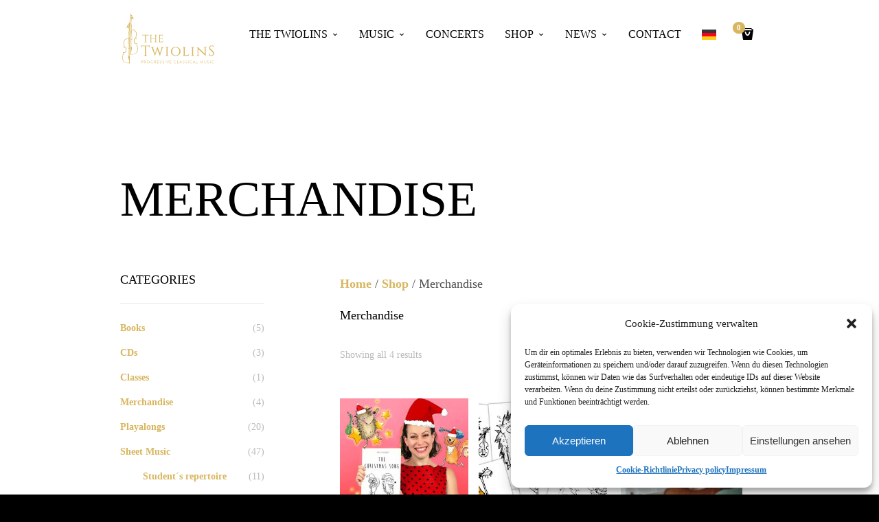

--- FILE ---
content_type: text/html; charset=UTF-8
request_url: https://www.thetwiolins.de/en/produkt-kategorie/merchandise-en/
body_size: 23676
content:
<!doctype html>

<html lang="en-GB" class="responsive_768 responsive_480">
	<head >
		<meta name="viewport" content="width=device-width, initial-scale=1" />
<!-- v: 1.6.17 -->
<link rel="profile" href="https://gmpg.org/xfn/11" />
<meta charset="UTF-8">		<meta property="fb:app_id" content="6793172240736735" />

		<title>Merchandise Archives - The Twiolins | The Twiolins</title>

		<style type="text/css" id="thb-customizer-imports"></style><meta name='robots' content='index, follow, max-image-preview:large, max-snippet:-1, max-video-preview:-1' />
<link rel="alternate" href="https://www.thetwiolins.de/produkt-kategorie/geschenke-merchandise/" hreflang="de" />
<link rel="alternate" href="https://www.thetwiolins.de/en/produkt-kategorie/merchandise-en/" hreflang="en" />

	<!-- This site is optimized with the Yoast SEO plugin v19.13 - https://yoast.com/wordpress/plugins/seo/ -->
	<title>Merchandise Archives - The Twiolins</title>
	<link rel="canonical" href="https://www.thetwiolins.de/en/produkt-kategorie/merchandise-en/" />
	<meta property="og:locale" content="en_GB" />
	<meta property="og:locale:alternate" content="de_DE" />
	<meta property="og:type" content="article" />
	<meta property="og:title" content="Merchandise Archives - The Twiolins" />
	<meta property="og:description" content="Merchandise" />
	<meta property="og:url" content="https://www.thetwiolins.de/en/produkt-kategorie/merchandise-en/" />
	<meta property="og:site_name" content="The Twiolins" />
	<meta property="og:image" content="https://www.thetwiolins.de/wp-content/uploads/2025/02/MarieMarta-29-2-1.jpg" />
	<meta property="og:image:width" content="1200" />
	<meta property="og:image:height" content="886" />
	<meta property="og:image:type" content="image/jpeg" />
	<script type="application/ld+json" class="yoast-schema-graph">{"@context":"https://schema.org","@graph":[{"@type":"CollectionPage","@id":"https://www.thetwiolins.de/en/produkt-kategorie/merchandise-en/","url":"https://www.thetwiolins.de/en/produkt-kategorie/merchandise-en/","name":"Merchandise Archives - The Twiolins","isPartOf":{"@id":"https://www.thetwiolins.de/en/home-en-2/#website"},"primaryImageOfPage":{"@id":"https://www.thetwiolins.de/en/produkt-kategorie/merchandise-en/#primaryimage"},"image":{"@id":"https://www.thetwiolins.de/en/produkt-kategorie/merchandise-en/#primaryimage"},"thumbnailUrl":"https://www.thetwiolins.de/wp-content/uploads/2021/12/engl-bild.jpg","breadcrumb":{"@id":"https://www.thetwiolins.de/en/produkt-kategorie/merchandise-en/#breadcrumb"},"inLanguage":"en-GB"},{"@type":"ImageObject","inLanguage":"en-GB","@id":"https://www.thetwiolins.de/en/produkt-kategorie/merchandise-en/#primaryimage","url":"https://www.thetwiolins.de/wp-content/uploads/2021/12/engl-bild.jpg","contentUrl":"https://www.thetwiolins.de/wp-content/uploads/2021/12/engl-bild.jpg","width":1200,"height":697},{"@type":"BreadcrumbList","@id":"https://www.thetwiolins.de/en/produkt-kategorie/merchandise-en/#breadcrumb","itemListElement":[{"@type":"ListItem","position":1,"name":"Home","item":"https://www.thetwiolins.de/en/home-en-2/"},{"@type":"ListItem","position":2,"name":"Merchandise"}]},{"@type":"WebSite","@id":"https://www.thetwiolins.de/en/home-en-2/#website","url":"https://www.thetwiolins.de/en/home-en-2/","name":"The Twiolins","description":"progressive classical music","publisher":{"@id":"https://www.thetwiolins.de/en/home-en-2/#organization"},"potentialAction":[{"@type":"SearchAction","target":{"@type":"EntryPoint","urlTemplate":"https://www.thetwiolins.de/en/home-en-2/?s={search_term_string}"},"query-input":"required name=search_term_string"}],"inLanguage":"en-GB"},{"@type":"Organization","@id":"https://www.thetwiolins.de/en/home-en-2/#organization","name":"The Twiolins","url":"https://www.thetwiolins.de/en/home-en-2/","logo":{"@type":"ImageObject","inLanguage":"en-GB","@id":"https://www.thetwiolins.de/en/home-en-2/#/schema/logo/image/","url":"https://www.thetwiolins.de/wp-content/uploads/2018/08/logo_twiolins_2018_twiolins-logo-2018-big-gold-black.png","contentUrl":"https://www.thetwiolins.de/wp-content/uploads/2018/08/logo_twiolins_2018_twiolins-logo-2018-big-gold-black.png","width":1784,"height":2316,"caption":"The Twiolins"},"image":{"@id":"https://www.thetwiolins.de/en/home-en-2/#/schema/logo/image/"},"sameAs":["https://www.youtube.com/c/thetwiolins","https://www.facebook.com/thetwiolins/"]}]}</script>
	<!-- / Yoast SEO plugin. -->


<link rel="alternate" type="application/rss+xml" title="The Twiolins &raquo; Feed" href="https://www.thetwiolins.de/en/feed/" />
<link rel="alternate" type="application/rss+xml" title="The Twiolins &raquo; Comments Feed" href="https://www.thetwiolins.de/en/comments/feed/" />
<link rel="alternate" type="application/rss+xml" title="The Twiolins &raquo; Merchandise Category Feed" href="https://www.thetwiolins.de/en/produkt-kategorie/merchandise-en/feed/" />
<script type="text/javascript">
window._wpemojiSettings = {"baseUrl":"https:\/\/s.w.org\/images\/core\/emoji\/14.0.0\/72x72\/","ext":".png","svgUrl":"https:\/\/s.w.org\/images\/core\/emoji\/14.0.0\/svg\/","svgExt":".svg","source":{"concatemoji":"https:\/\/www.thetwiolins.de\/wp-includes\/js\/wp-emoji-release.min.js"}};
/*! This file is auto-generated */
!function(e,a,t){var n,r,o,i=a.createElement("canvas"),p=i.getContext&&i.getContext("2d");function s(e,t){var a=String.fromCharCode,e=(p.clearRect(0,0,i.width,i.height),p.fillText(a.apply(this,e),0,0),i.toDataURL());return p.clearRect(0,0,i.width,i.height),p.fillText(a.apply(this,t),0,0),e===i.toDataURL()}function c(e){var t=a.createElement("script");t.src=e,t.defer=t.type="text/javascript",a.getElementsByTagName("head")[0].appendChild(t)}for(o=Array("flag","emoji"),t.supports={everything:!0,everythingExceptFlag:!0},r=0;r<o.length;r++)t.supports[o[r]]=function(e){if(p&&p.fillText)switch(p.textBaseline="top",p.font="600 32px Arial",e){case"flag":return s([127987,65039,8205,9895,65039],[127987,65039,8203,9895,65039])?!1:!s([55356,56826,55356,56819],[55356,56826,8203,55356,56819])&&!s([55356,57332,56128,56423,56128,56418,56128,56421,56128,56430,56128,56423,56128,56447],[55356,57332,8203,56128,56423,8203,56128,56418,8203,56128,56421,8203,56128,56430,8203,56128,56423,8203,56128,56447]);case"emoji":return!s([129777,127995,8205,129778,127999],[129777,127995,8203,129778,127999])}return!1}(o[r]),t.supports.everything=t.supports.everything&&t.supports[o[r]],"flag"!==o[r]&&(t.supports.everythingExceptFlag=t.supports.everythingExceptFlag&&t.supports[o[r]]);t.supports.everythingExceptFlag=t.supports.everythingExceptFlag&&!t.supports.flag,t.DOMReady=!1,t.readyCallback=function(){t.DOMReady=!0},t.supports.everything||(n=function(){t.readyCallback()},a.addEventListener?(a.addEventListener("DOMContentLoaded",n,!1),e.addEventListener("load",n,!1)):(e.attachEvent("onload",n),a.attachEvent("onreadystatechange",function(){"complete"===a.readyState&&t.readyCallback()})),(e=t.source||{}).concatemoji?c(e.concatemoji):e.wpemoji&&e.twemoji&&(c(e.twemoji),c(e.wpemoji)))}(window,document,window._wpemojiSettings);
</script>
<style type="text/css">
img.wp-smiley,
img.emoji {
	display: inline !important;
	border: none !important;
	box-shadow: none !important;
	height: 1em !important;
	width: 1em !important;
	margin: 0 0.07em !important;
	vertical-align: -0.1em !important;
	background: none !important;
	padding: 0 !important;
}
</style>
	<link rel='stylesheet' id='thb_theme_fonts-css' href='https://www.thetwiolins.de/wp-content/themes/one/css/theme-fonts.css' type='text/css' media='all' />
<link rel='stylesheet' id='thb_layout-css' href='https://www.thetwiolins.de/wp-content/themes/one/css/layout.css' type='text/css' media='all' />
<link rel='stylesheet' id='magnificpopup-css' href='https://www.thetwiolins.de/wp-content/themes/one/config/modules/backpack/lightbox/magnificpopup/css/magnificpopup.css' type='text/css' media='all' />
<link rel='stylesheet' id='thb_style_3-css' href='https://www.thetwiolins.de/wp-content/themes/one-child/style.css' type='text/css' media='all' />
<link rel='stylesheet' id='thb_woocommerce-css' href='https://www.thetwiolins.de/wp-content/themes/one/woocommerce/css/woocommerce.css' type='text/css' media='all' />
<link rel='stylesheet' id='thb-fontello-css' href='https://www.thetwiolins.de/wp-content/themes/one/framework/assets/shared/fontello/css/fontello.css' type='text/css' media='all' />
<link rel='stylesheet' id='wp-block-library-css' href='https://www.thetwiolins.de/wp-includes/css/dist/block-library/style.min.css' type='text/css' media='all' />
<link rel='stylesheet' id='ife-facebook-events-block-style2-css' href='https://www.thetwiolins.de/wp-content/plugins/import-facebook-events/assets/css/grid-style2.css' type='text/css' media='all' />
<link rel='stylesheet' id='wc-blocks-vendors-style-css' href='https://www.thetwiolins.de/wp-content/plugins/woocommerce/packages/woocommerce-blocks/build/wc-blocks-vendors-style.css' type='text/css' media='all' />
<link rel='stylesheet' id='wc-blocks-style-css' href='https://www.thetwiolins.de/wp-content/plugins/woocommerce/packages/woocommerce-blocks/build/wc-blocks-style.css' type='text/css' media='all' />
<link rel='stylesheet' id='classic-theme-styles-css' href='https://www.thetwiolins.de/wp-includes/css/classic-themes.min.css' type='text/css' media='all' />
<style id='global-styles-inline-css' type='text/css'>
body{--wp--preset--color--black: #000000;--wp--preset--color--cyan-bluish-gray: #abb8c3;--wp--preset--color--white: #ffffff;--wp--preset--color--pale-pink: #f78da7;--wp--preset--color--vivid-red: #cf2e2e;--wp--preset--color--luminous-vivid-orange: #ff6900;--wp--preset--color--luminous-vivid-amber: #fcb900;--wp--preset--color--light-green-cyan: #7bdcb5;--wp--preset--color--vivid-green-cyan: #00d084;--wp--preset--color--pale-cyan-blue: #8ed1fc;--wp--preset--color--vivid-cyan-blue: #0693e3;--wp--preset--color--vivid-purple: #9b51e0;--wp--preset--gradient--vivid-cyan-blue-to-vivid-purple: linear-gradient(135deg,rgba(6,147,227,1) 0%,rgb(155,81,224) 100%);--wp--preset--gradient--light-green-cyan-to-vivid-green-cyan: linear-gradient(135deg,rgb(122,220,180) 0%,rgb(0,208,130) 100%);--wp--preset--gradient--luminous-vivid-amber-to-luminous-vivid-orange: linear-gradient(135deg,rgba(252,185,0,1) 0%,rgba(255,105,0,1) 100%);--wp--preset--gradient--luminous-vivid-orange-to-vivid-red: linear-gradient(135deg,rgba(255,105,0,1) 0%,rgb(207,46,46) 100%);--wp--preset--gradient--very-light-gray-to-cyan-bluish-gray: linear-gradient(135deg,rgb(238,238,238) 0%,rgb(169,184,195) 100%);--wp--preset--gradient--cool-to-warm-spectrum: linear-gradient(135deg,rgb(74,234,220) 0%,rgb(151,120,209) 20%,rgb(207,42,186) 40%,rgb(238,44,130) 60%,rgb(251,105,98) 80%,rgb(254,248,76) 100%);--wp--preset--gradient--blush-light-purple: linear-gradient(135deg,rgb(255,206,236) 0%,rgb(152,150,240) 100%);--wp--preset--gradient--blush-bordeaux: linear-gradient(135deg,rgb(254,205,165) 0%,rgb(254,45,45) 50%,rgb(107,0,62) 100%);--wp--preset--gradient--luminous-dusk: linear-gradient(135deg,rgb(255,203,112) 0%,rgb(199,81,192) 50%,rgb(65,88,208) 100%);--wp--preset--gradient--pale-ocean: linear-gradient(135deg,rgb(255,245,203) 0%,rgb(182,227,212) 50%,rgb(51,167,181) 100%);--wp--preset--gradient--electric-grass: linear-gradient(135deg,rgb(202,248,128) 0%,rgb(113,206,126) 100%);--wp--preset--gradient--midnight: linear-gradient(135deg,rgb(2,3,129) 0%,rgb(40,116,252) 100%);--wp--preset--duotone--dark-grayscale: url('#wp-duotone-dark-grayscale');--wp--preset--duotone--grayscale: url('#wp-duotone-grayscale');--wp--preset--duotone--purple-yellow: url('#wp-duotone-purple-yellow');--wp--preset--duotone--blue-red: url('#wp-duotone-blue-red');--wp--preset--duotone--midnight: url('#wp-duotone-midnight');--wp--preset--duotone--magenta-yellow: url('#wp-duotone-magenta-yellow');--wp--preset--duotone--purple-green: url('#wp-duotone-purple-green');--wp--preset--duotone--blue-orange: url('#wp-duotone-blue-orange');--wp--preset--font-size--small: 13px;--wp--preset--font-size--medium: 20px;--wp--preset--font-size--large: 36px;--wp--preset--font-size--x-large: 42px;--wp--preset--spacing--20: 0.44rem;--wp--preset--spacing--30: 0.67rem;--wp--preset--spacing--40: 1rem;--wp--preset--spacing--50: 1.5rem;--wp--preset--spacing--60: 2.25rem;--wp--preset--spacing--70: 3.38rem;--wp--preset--spacing--80: 5.06rem;}:where(.is-layout-flex){gap: 0.5em;}body .is-layout-flow > .alignleft{float: left;margin-inline-start: 0;margin-inline-end: 2em;}body .is-layout-flow > .alignright{float: right;margin-inline-start: 2em;margin-inline-end: 0;}body .is-layout-flow > .aligncenter{margin-left: auto !important;margin-right: auto !important;}body .is-layout-constrained > .alignleft{float: left;margin-inline-start: 0;margin-inline-end: 2em;}body .is-layout-constrained > .alignright{float: right;margin-inline-start: 2em;margin-inline-end: 0;}body .is-layout-constrained > .aligncenter{margin-left: auto !important;margin-right: auto !important;}body .is-layout-constrained > :where(:not(.alignleft):not(.alignright):not(.alignfull)){max-width: var(--wp--style--global--content-size);margin-left: auto !important;margin-right: auto !important;}body .is-layout-constrained > .alignwide{max-width: var(--wp--style--global--wide-size);}body .is-layout-flex{display: flex;}body .is-layout-flex{flex-wrap: wrap;align-items: center;}body .is-layout-flex > *{margin: 0;}:where(.wp-block-columns.is-layout-flex){gap: 2em;}.has-black-color{color: var(--wp--preset--color--black) !important;}.has-cyan-bluish-gray-color{color: var(--wp--preset--color--cyan-bluish-gray) !important;}.has-white-color{color: var(--wp--preset--color--white) !important;}.has-pale-pink-color{color: var(--wp--preset--color--pale-pink) !important;}.has-vivid-red-color{color: var(--wp--preset--color--vivid-red) !important;}.has-luminous-vivid-orange-color{color: var(--wp--preset--color--luminous-vivid-orange) !important;}.has-luminous-vivid-amber-color{color: var(--wp--preset--color--luminous-vivid-amber) !important;}.has-light-green-cyan-color{color: var(--wp--preset--color--light-green-cyan) !important;}.has-vivid-green-cyan-color{color: var(--wp--preset--color--vivid-green-cyan) !important;}.has-pale-cyan-blue-color{color: var(--wp--preset--color--pale-cyan-blue) !important;}.has-vivid-cyan-blue-color{color: var(--wp--preset--color--vivid-cyan-blue) !important;}.has-vivid-purple-color{color: var(--wp--preset--color--vivid-purple) !important;}.has-black-background-color{background-color: var(--wp--preset--color--black) !important;}.has-cyan-bluish-gray-background-color{background-color: var(--wp--preset--color--cyan-bluish-gray) !important;}.has-white-background-color{background-color: var(--wp--preset--color--white) !important;}.has-pale-pink-background-color{background-color: var(--wp--preset--color--pale-pink) !important;}.has-vivid-red-background-color{background-color: var(--wp--preset--color--vivid-red) !important;}.has-luminous-vivid-orange-background-color{background-color: var(--wp--preset--color--luminous-vivid-orange) !important;}.has-luminous-vivid-amber-background-color{background-color: var(--wp--preset--color--luminous-vivid-amber) !important;}.has-light-green-cyan-background-color{background-color: var(--wp--preset--color--light-green-cyan) !important;}.has-vivid-green-cyan-background-color{background-color: var(--wp--preset--color--vivid-green-cyan) !important;}.has-pale-cyan-blue-background-color{background-color: var(--wp--preset--color--pale-cyan-blue) !important;}.has-vivid-cyan-blue-background-color{background-color: var(--wp--preset--color--vivid-cyan-blue) !important;}.has-vivid-purple-background-color{background-color: var(--wp--preset--color--vivid-purple) !important;}.has-black-border-color{border-color: var(--wp--preset--color--black) !important;}.has-cyan-bluish-gray-border-color{border-color: var(--wp--preset--color--cyan-bluish-gray) !important;}.has-white-border-color{border-color: var(--wp--preset--color--white) !important;}.has-pale-pink-border-color{border-color: var(--wp--preset--color--pale-pink) !important;}.has-vivid-red-border-color{border-color: var(--wp--preset--color--vivid-red) !important;}.has-luminous-vivid-orange-border-color{border-color: var(--wp--preset--color--luminous-vivid-orange) !important;}.has-luminous-vivid-amber-border-color{border-color: var(--wp--preset--color--luminous-vivid-amber) !important;}.has-light-green-cyan-border-color{border-color: var(--wp--preset--color--light-green-cyan) !important;}.has-vivid-green-cyan-border-color{border-color: var(--wp--preset--color--vivid-green-cyan) !important;}.has-pale-cyan-blue-border-color{border-color: var(--wp--preset--color--pale-cyan-blue) !important;}.has-vivid-cyan-blue-border-color{border-color: var(--wp--preset--color--vivid-cyan-blue) !important;}.has-vivid-purple-border-color{border-color: var(--wp--preset--color--vivid-purple) !important;}.has-vivid-cyan-blue-to-vivid-purple-gradient-background{background: var(--wp--preset--gradient--vivid-cyan-blue-to-vivid-purple) !important;}.has-light-green-cyan-to-vivid-green-cyan-gradient-background{background: var(--wp--preset--gradient--light-green-cyan-to-vivid-green-cyan) !important;}.has-luminous-vivid-amber-to-luminous-vivid-orange-gradient-background{background: var(--wp--preset--gradient--luminous-vivid-amber-to-luminous-vivid-orange) !important;}.has-luminous-vivid-orange-to-vivid-red-gradient-background{background: var(--wp--preset--gradient--luminous-vivid-orange-to-vivid-red) !important;}.has-very-light-gray-to-cyan-bluish-gray-gradient-background{background: var(--wp--preset--gradient--very-light-gray-to-cyan-bluish-gray) !important;}.has-cool-to-warm-spectrum-gradient-background{background: var(--wp--preset--gradient--cool-to-warm-spectrum) !important;}.has-blush-light-purple-gradient-background{background: var(--wp--preset--gradient--blush-light-purple) !important;}.has-blush-bordeaux-gradient-background{background: var(--wp--preset--gradient--blush-bordeaux) !important;}.has-luminous-dusk-gradient-background{background: var(--wp--preset--gradient--luminous-dusk) !important;}.has-pale-ocean-gradient-background{background: var(--wp--preset--gradient--pale-ocean) !important;}.has-electric-grass-gradient-background{background: var(--wp--preset--gradient--electric-grass) !important;}.has-midnight-gradient-background{background: var(--wp--preset--gradient--midnight) !important;}.has-small-font-size{font-size: var(--wp--preset--font-size--small) !important;}.has-medium-font-size{font-size: var(--wp--preset--font-size--medium) !important;}.has-large-font-size{font-size: var(--wp--preset--font-size--large) !important;}.has-x-large-font-size{font-size: var(--wp--preset--font-size--x-large) !important;}
.wp-block-navigation a:where(:not(.wp-element-button)){color: inherit;}
:where(.wp-block-columns.is-layout-flex){gap: 2em;}
.wp-block-pullquote{font-size: 1.5em;line-height: 1.6;}
</style>
<link rel='stylesheet' id='cntctfrm_form_style-css' href='https://www.thetwiolins.de/wp-content/plugins/contact-form-plugin/css/form_style.css' type='text/css' media='all' />
<link rel='stylesheet' id='font-awesome-css' href='https://www.thetwiolins.de/wp-content/plugins/import-facebook-events/assets/css/font-awesome.min.css' type='text/css' media='all' />
<style id='font-awesome-inline-css' type='text/css'>
[data-font="FontAwesome"]:before {font-family: 'FontAwesome' !important;content: attr(data-icon) !important;speak: none !important;font-weight: normal !important;font-variant: normal !important;text-transform: none !important;line-height: 1 !important;font-style: normal !important;-webkit-font-smoothing: antialiased !important;-moz-osx-font-smoothing: grayscale !important;}
</style>
<link rel='stylesheet' id='import-facebook-events-front-css' href='https://www.thetwiolins.de/wp-content/plugins/import-facebook-events/assets/css/import-facebook-events.css' type='text/css' media='all' />
<link rel='stylesheet' id='import-facebook-events-front-style2-css' href='https://www.thetwiolins.de/wp-content/plugins/import-facebook-events/assets/css/grid-style2.css' type='text/css' media='all' />
<link rel='stylesheet' id='responsive-lightbox-nivo-css' href='https://www.thetwiolins.de/wp-content/plugins/responsive-lightbox/assets/nivo/nivo-lightbox.min.css' type='text/css' media='all' />
<link rel='stylesheet' id='responsive-lightbox-nivo-default-css' href='https://www.thetwiolins.de/wp-content/plugins/responsive-lightbox/assets/nivo/themes/default/default.css' type='text/css' media='all' />
<style id='woocommerce-inline-inline-css' type='text/css'>
.woocommerce form .form-row .required { visibility: visible; }
</style>
<link rel='stylesheet' id='fpf_front-css' href='https://www.thetwiolins.de/wp-content/plugins/flexible-product-fields/assets/css/front.min.css' type='text/css' media='all' />
<link rel='stylesheet' id='cmplz-general-css' href='https://www.thetwiolins.de/wp-content/plugins/complianz-gdpr/assets/css/cookieblocker.min.css' type='text/css' media='all' />
<link rel='stylesheet' id='woosb-frontend-css' href='https://www.thetwiolins.de/wp-content/plugins/woo-product-bundle/assets/css/frontend.css' type='text/css' media='all' />
<link rel='stylesheet' id='__EPYT__style-css' href='https://www.thetwiolins.de/wp-content/plugins/youtube-embed-plus/styles/ytprefs.min.css' type='text/css' media='all' />
<style id='__EPYT__style-inline-css' type='text/css'>

                .epyt-gallery-thumb {
                        width: 25%;
                }
                
                         @media (min-width:0px) and (max-width: 767px) {
                            .epyt-gallery-rowbreak {
                                display: none;
                            }
                            .epyt-gallery-allthumbs[class*="epyt-cols"] .epyt-gallery-thumb {
                                width: 100% !important;
                            }
                          }
</style>
<script type='text/javascript' src='https://www.thetwiolins.de/wp-content/plugins/woo-stripe-payment/assets/js/frontend/qrcode.min.js' id='wc-stripe-qrcode-js'></script>
<script type='text/javascript' id='jquery-core-js-extra'>
/* <![CDATA[ */
var thb_system = {"ajax_url":"https:\/\/www.thetwiolins.de\/wp-admin\/admin-ajax.php","frontend_js_url":"https:\/\/www.thetwiolins.de\/wp-content\/themes\/one\/framework\/assets\/frontend\/js","page_id":"0","wp_version":"6.1.1"};
/* ]]> */
</script>
<script type='text/javascript' src='https://www.thetwiolins.de/wp-includes/js/jquery/jquery.min.js' id='jquery-core-js'></script>
<script type='text/javascript' src='https://www.thetwiolins.de/wp-includes/js/jquery/jquery-migrate.min.js' id='jquery-migrate-js'></script>
<script type='text/javascript' src='https://www.thetwiolins.de/wp-content/plugins/responsive-lightbox/assets/nivo/nivo-lightbox.min.js' id='responsive-lightbox-nivo-js'></script>
<script type='text/javascript' src='https://www.thetwiolins.de/wp-includes/js/underscore.min.js' id='underscore-js'></script>
<script type='text/javascript' src='https://www.thetwiolins.de/wp-content/plugins/responsive-lightbox/assets/infinitescroll/infinite-scroll.pkgd.min.js' id='responsive-lightbox-infinite-scroll-js'></script>
<script type='text/javascript' id='responsive-lightbox-js-extra'>
/* <![CDATA[ */
var rlArgs = {"script":"nivo","selector":"popup","customEvents":"","activeGalleries":"1","effect":"fade","clickOverlayToClose":"1","keyboardNav":"1","errorMessage":"The requested content cannot be loaded. Please try again later.","woocommerce_gallery":"0","ajaxurl":"https:\/\/www.thetwiolins.de\/wp-admin\/admin-ajax.php","nonce":"afd98c0396","preview":"false","postId":"20621","scriptExtension":""};
/* ]]> */
</script>
<script type='text/javascript' src='https://www.thetwiolins.de/wp-content/plugins/responsive-lightbox/js/front.js' id='responsive-lightbox-js'></script>
<script type='text/javascript' src='https://www.thetwiolins.de/wp-includes/js/swfobject.js' id='swfobject-js'></script>
<script type='text/javascript' id='__ytprefs__-js-extra'>
/* <![CDATA[ */
var _EPYT_ = {"ajaxurl":"https:\/\/www.thetwiolins.de\/wp-admin\/admin-ajax.php","security":"58c25c6f57","gallery_scrolloffset":"20","eppathtoscripts":"https:\/\/www.thetwiolins.de\/wp-content\/plugins\/youtube-embed-plus\/scripts\/","eppath":"https:\/\/www.thetwiolins.de\/wp-content\/plugins\/youtube-embed-plus\/","epresponsiveselector":"[\"iframe.__youtube_prefs__\",\"iframe[src*='youtube.com']\",\"iframe[src*='youtube-nocookie.com']\",\"iframe[data-ep-src*='youtube.com']\",\"iframe[data-ep-src*='youtube-nocookie.com']\",\"iframe[data-ep-gallerysrc*='youtube.com']\"]","epdovol":"1","version":"14.1.4","evselector":"iframe.__youtube_prefs__[src]","ajax_compat":"1","ytapi_load":"light","pause_others":"","stopMobileBuffer":"1","facade_mode":"1","not_live_on_channel":"","vi_active":"","vi_js_posttypes":[]};
/* ]]> */
</script>
<script type='text/javascript' src='https://www.thetwiolins.de/wp-content/plugins/youtube-embed-plus/scripts/ytprefs.min.js' id='__ytprefs__-js'></script>
<script type='text/javascript' src='https://www.thetwiolins.de/wp-content/plugins/youtube-embed-plus/scripts/jquery.cookie.min.js' id='__jquery_cookie__-js'></script>
<link rel="https://api.w.org/" href="https://www.thetwiolins.de/wp-json/" /><link rel="alternate" type="application/json" href="https://www.thetwiolins.de/wp-json/wp/v2/product_cat/153" /><style>.cmplz-hidden{display:none!important;}</style><!-- Google site verification - Google Listings & Ads -->
<meta name="google-site-verification" content="m5Dce7V6fJ56ayEmjSPVH74cJh2z2JpyHYXyS9SpzLY" />
	<noscript><style>.woocommerce-product-gallery{ opacity: 1 !important; }</style></noscript>
	<link rel="icon" href="https://www.thetwiolins.de/wp-content/uploads/2025/02/cropped-Unbenannt-1-32x32.jpg" sizes="32x32" />
<link rel="icon" href="https://www.thetwiolins.de/wp-content/uploads/2025/02/cropped-Unbenannt-1-192x192.jpg" sizes="192x192" />
<link rel="apple-touch-icon" href="https://www.thetwiolins.de/wp-content/uploads/2025/02/cropped-Unbenannt-1-180x180.jpg" />
<meta name="msapplication-TileImage" content="https://www.thetwiolins.de/wp-content/uploads/2025/02/cropped-Unbenannt-1-270x270.jpg" />
		<style type="text/css" id="wp-custom-css">
			/* gold   rgba(216, 182, 95, 1); #D8B65F */
/* WOOCOMMERCE */

.woocommerce-breadcrumb {margin-bottom: 15px}

.woocommerce-Price-amount {font-size:140%; line-height:1.9}

.woocommerce-de_price_taxrate {font-size:60%; color: grey; line-height: 0.8}

body.language-en .woocommerce-de_price_taxrate {display:none;}

.woocommerce_de_versandkosten {font-size: 60%; color: grey;}

.legacy-itemprop-offers 
{margin-bottom: 15px; } 

.woocommerce-product-details__short-description {display:none;}

.flex-control-thumbs li {margin: 2px 2px 0  0!important}

.thb-add-to-cart-wrapper {display:none}
img.rsImg {max-width:100%;}

.thb-product-header .woocommerce-breadcrumb ,
.thb-product-header p.price span {display:none;}

ul.payment_methods span , ul.payment_methods img{margin-left:10px;}

ul.payment_methods label[for*=payment_method_stripe]:after {display:initial!important}

/*div.thb-mini-cart-icon-wrapper, div.thb-mini-cart-icon {display: none!important;}*/
.woocommerce-page #thb-external-wrapper {background-image: none!important; background-color:white !important}

/*@media screen and (max-height: 800px) {
	
	.pum-container.popmake.theme-17743.pum-responsive.pum-responsive-small.responsive.size-small.active.custom-position * {font-size: 90%; 
		max-height: 80%;}
	
} */

.woocommerce-page  .needsclick, .woocommerce-page #thb-cart-trigger,
h1.product_title.entry-title,
div.woocommerce-billing-fields h3,
.thb-product-description, 
.woocommerce-Price-amount,
.woocommerce .button.alt:before,
div.wc-proceed-to-checkout a:hover,
.woocommerce-form__label,
.woocommerce #order_review_heading, .wc-gzd-additional-info, .product_meta, .woocommerce-tabs, .description_tab.active a, .additional_information_tab.active a, #tab-description h2, .woocommerce-Tabs-panel, #tab-additional_information h2, .related.products h2, mark.count, 
header.woocommerce-products-header, .thb-product-description > div.thb-add-to-cart-wrapper > span.price > span, .woocommerce-Price-amount.amount, div.cross-sells > h2, .woocommerce-loop-product__title, .woocommerce-page .page-title, .woocommerce-page .input-text, .cart_totals, .woocommerce-info, .woocommerce-page label, #order_payment_heading, .payment_box > p, .shop_table, .checkout-button a, .woocommerce-page span.woocommerce-input-wrapper, .woocommerce-order-received .woocommerce-order, .woocommerce-order-received h2 
{color: black!important;}

.woocommerce-page .thb-skin-light form input:focus, .woocommerce-page .thb-skin-light form textarea:focus, .woocommerce * [type="submit"]:hover {border-color:black!important;}

legend.banner-title, span.banner-divider {color:black}

div #customer_details div.woocommerce-additional-fields > h3 {color:black!important}

.woocommerce-page.single-product .summary .thb-product-header .woocommerce-breadcrumb, .woocommerce-page .thb-content-share-title, .woocommerce-page .button {color: grey!important}

.woocommerce-mini-cart__buttons.buttons a {color: black !important}

:lang(en-GB) .emailde{
	display:none
}

:lang(de-DE) .emailen{
	display:none
}


.woocommerce-gzd-data-download-checkbox-text {font-size: 90%}



.woocommerce-page .button.alt, .woocommerce .button.alt, .widget_shopping_cart_content .buttons .button.checkout, .thb_mini_cart_wrapper .buttons .button.checkout {border-color: #D8B65F !important;}

.woocommerce-page .products ul li.product .thb-product-image-wrapper .button, .woocommerce-page ul.products li.product .thb-product-image-wrapper .button, .woocommerce .products ul li.product .thb-product-image-wrapper .button, .woocommerce ul.products li.product .thb-product-image-wrapper .button {background-color: none; color:#D8B65F !important; font-style:none;}


.woocommerce-page .products ul li.product .thb-product-image-wrapper .button:hover, .woocommerce-page ul.products li.product .thb-product-image-wrapper .button:hover, .woocommerce .products ul li.product .thb-product-image-wrapper .button:hover, .woocommerce ul.products li.product .thb-product-image-wrapper .button:hover {background-color: #eaeaea !important;}

.woocommerce-mini-cart__total.total > .woocommerce-Price-amount.amount {color: black !important;}

.woocommerce-page.single-product .summary .thb-product-header .product_title {font-size: 30px;}


.wc_payment_method.payment_method_paypal img {margin-right: 6px!important}
.wc_payment_method.payment_method_paypal a {font-size:12px;}


.woocommerce-page .cart-collaterals .cart_totals, .woocommerce-page .cart-collaterals .cross-sells, .woocommerce .cart-collaterals .cart_totals, .woocommerce .cart-collaterals .cross-sells {width: 100%;}

.woocommerce-page .cart-collaterals .cross-sells, .woocommerce .cart-collaterals .cross-sells {margin-top: 35px;}

.woocommerce-products-header {margin-bottom: 30px !important;}

.woocommerce-page #page-header.thb-page-header-disabled + .thb-section-container {margin-top: 20px !important}

.woocommerce-page.tax-product_cat .thb-page-header-inner-wrapper h1.page-title {margin-top: 0px !important; padding-top: 0px !important}

.woocommerce .quantity {
    float: left;
    margin-top: 23px;
    margin-right: 20px;
}

.woocommerce-page.single-product .summary .thb-product-description, .thb-product-description form {margin-top: 0px!important}

.woocommerce-page.single-product .summary .thb-content-share {margin-top: 0px!important; margin-bottom: 25px;}

h1.product_title.entry-title {margin-bottom:25px!important;}

.woocommerce .thb-checkout-billing .form-row label {margin-right: 10px!important}


/*
.woocommerce-page .checkout .col2-set .col-2, .woocommerce .checkout .col2-set .col-2 {}
*/

.woocommerce-checkout .shop_table {color: black;background:white!important}

.woocommerce-gzd-legal-checkbox-text, mark.count {font-size: 90%;}

.total.shipping-costs-cart-info.wc-gzd-total-mini-cart {font-size: 70%;}



.related.products .small-business-info, .products .small-business-info, #header ul.product_list_widget li span, .woocommerce-page .posted_in {display:none !important;}

/* END WOOCOMMERCE */

#slide-menu-container ul li ul li a, .thb-slide-caption .thb-caption-inner-wrapper .thb-caption-texts-wrapper > div.thb-caption, .thb-text blockquote, .comment_body blockquote, #page-header .page-subtitle, .hentry.masonry .loop-post-meta, .item.list.classic .item-header .loop-post-meta, .thb-related li .item-title p, .format-quote.hentry.masonry .item-header h1, .format-quote.item.list.classic .item-header h1, .work-inner-wrapper .work-data .work-categories, .work-data .work-subtitle, #respond .comment-notes, #respond .logged-in-as, .comment .comment_rightcol .comment_head .date, .thb-section-column-block-thb_text_box .thb-section-block-header p, .thb-section-column-block-thb_pricingtable .thb-pricingtable-description { font-family: "Trebuchet MS", "Sans Serif", Arial !important; }

.page-id-11515 .pageheader-layout-d #page-header.thb-page-header-disabled .thb-page-header-image-holder,
.page-id-11515 .pageheader-layout-f #page-header.thb-page-header-disabled .thb-page-header-image-holder {
    /*margin-bottom: 0px !important; */
}
body,#thb-external-wrapper {background-color:#000 !important;} /*sonst weißer Rand unter Video auf iPad #141414*/
.pageheader-layout-d #page-header.thb-page-header-disabled .thb-page-header-image-holder, .pageheader-layout-f #page-header.thb-page-header-disabled .thb-page-header-image-holder
	{margin-bottom:0px !important;} /* unterer Rand weg unter Fullscreenvideo*/

.menu-computer-container ul li {margin-top:0px !important;}
.menu-computer-container .sub-menu li {margin-top:0px !important; margin-bottom: 0px !important;}
.menu-computer-container ul.sub-menu li a {font-weight: normal !important;}

/* twiolins about seite weniger Textabstand */

.page-id-12162 .thb-section .thb-section-inner-wrapper .thb-section-column-block,
.page-id-11517 .thb-section .thb-section-inner-wrapper .thb-section-column-block {
    padding-bottom: 0px !important;
}




	
/*body .page-id-11515 {
    background-color: #000000 !important;
}
.page-id-11515 #thb-external-wrapper {
    background-color: #000000 !important;
}

.page-id-11515 .thb-scrollup {display:none !important;} */

/* Videoplayer hidecontrols falscher Stop button */
.thb-desktop .thb-main-slideshow .thb-external-video-controls .thb-video-stop:before {
    content: "y" !important;
}
/* ENDE Videoplayer hidecontrols falscher Stop button */

/* VIDEOVCONTROLS GRÖßE */
.thb-desktop .thb-main-slideshow .thb-slide-caption .thb-video-controls .thb-video-play,
.thb-desktop .thb-main-slideshow .thb-slide-caption .thb-video-controls .thb-video-stop,
.thb-desktop .thb-main-slideshow .thb-external-video-controls .thb-video-stop {
    height: 44px !important;
    width: 44px !important;
}
.thb-desktop .thb-main-slideshow .thb-slide-caption .thb-video-controls .thb-video-play:before,
.thb-desktop .thb-main-slideshow .thb-slide-caption .thb-video-controls .thb-video-stop:before,
.thb-desktop .thb-main-slideshow .thb-external-video-controls .thb-video-stop:before {
    height: 44px !important;
    width: 45px !important;
    font-size: 26px !important;
    line-height: 44px !important;
}
.thb-desktop .thb-main-slideshow .thb-external-video-controls {
    position: absolute;
    top: 70% !important;
    left: 10% !important;
}
a.thb-video-play {color:red !important; border: 3px solid #D8B65F !important; background:rgba(255,255,255,0.5);}
.thb-video-controls {text-align: center !important; }
/*.thb-main-slideshow .thb-btn {background:rgba(255,255,255,0.5)} */

.page-id-11515 .thb-slide-caption .thb-slide-caption-wrapper {z-index:10000 !important;}

/* ENDE VIDEOVCONTROLS */

/*div.rc-anchor.rc-anchor-normal.rc-anchor-light, .rc-anchor-normal {width: 208px !important;} */
h2.eventname {margin-top: 60px !important; margin-bottom:10px !important; line-height:110%;}


/*socials kontakt seite */
.thb-section-column-inner-wrapper .thb-social-icon {float:none !important; margin-left:10px;}

/* awesome socials fuse floating sidebar */
.awesome-social {background: transparent !important;}
#icon_wrapper {/*position: absolute !important; /*top: 60px !important;*/}

/* nivo lightbox z-index reperatur */
.nivo-lightbox-overlay {z-index: 999999!important;}

#logo a img {} /* Menü Logo Größe */
#logo .thb-white-logo {height: 80px; vertical-align: top; }
@media screen and (min-width: 798px) and (max-width: 990px) { .responsive_768 .page-id-11517 #logo, .responsive_768 .page-id-4702 #logo, .responsive_768 .page-id-13879 #logo, .responsive_768 .page-id-13879 #logo {display:none;} }
@media screen and (max-width: 797px) { .responsive_480 .page-id-11517 #logo, .responsive_480 .page-id-4702 #logo, .responsive_768 .page-id-13879 #logo, .responsive_768 .page-id-13879 #logo {display:none;} }
/*kein Logo für kleine Screens auf Welcome und About Seite, wo Twiolins groß als Text schon steht */
/* #logo .thb-white-logo {height:75px;} */


.responsive_480 #logo .thb-white-logo {margin-top:5px;} /* für iOs mini-nav */

/* Logo statt Twiolins Schriftzug auf Welcome Seite */
.twiolinslogo .thb-heading p, .twiolinslogocenter .thb-heading p, .page-template-template-welcome-php .thb-heading p {height: 230px; opacity:0 !important; color: rgba(255,255,255,0); filter:Alpha(Opacity=0);}


.twiolinslogo .thb-heading, .page-template-template-welcome-php .thb-heading {background: url("https://www.thetwiolins.de/wp-content/themes/one-child/logo/logo_twiolins_2018_twiolins-logo-2018-big-white.svg") no-repeat left center; }


.twiolinslogocenter .thb-heading  {background: url("https://www.thetwiolins.de/wp-content/themes/one-child/logo/logo_twiolins_2018_twiolins-logo-2018-big-white.svg") no-repeat center center;}

@media all and (max-width: 700px)  and (max-height: 400px) { .twiolinslogo .thb-heading p, .twiolinslogocenter .thb-heading p, .page-template-template-welcome-php .thb-heading p {height: 150px !important;}}



.page-id-12198 .thb-white-logo, .page-id-12158 .thb-white-logo {display:none !important;}


.page-id-5328 img.alignnone, .page-id-12237 img.alignnone {margin-left:20px !important;}



/* ABSTAND erste Überschrift zu logo / Navi */		
div.thb-section-column-inner-wrapper {padding-top: 90px !important;}



section#page-content div#thb-section-0.thb-section.boxed.thb-skin-light div.thb-section-extra div.thb-section-inner-wrapper {margin-top:35px;}
#thb-section-0.thb-section.boxed.thb-skin-light {margin-top:-200px;}
/* anpassung für header-abstand zu überschriften im layout-builder wenn header ausgeblendet */
.page-id-4702 #thb-section-0.thb-section.boxed.thb-skin-light {margin-top:0px;} /*außer auf home-seite */

.thb-mobile section#page-content div#thb-section-0.thb-section.boxed.thb-skin-light div.thb-section-extra div.thb-section-inner-wrapper
	{margin-top:0px;}




.pastconcerts-list .img_placeholder {
    display: none;
}





.lang-item a img {width:21px !important; height: 15px !important; margin-top:-2px;}

/* LIKE HERZ BUTTON */
.thb-like {display:none!important;}

.page-id-4702 .thb-slide-caption .thb-caption-inner-wrapper .thb-caption-texts-wrapper > div.thb-heading p {font-size:52px !important;} 


/* hintergrund bild für archive category search error404 single single-post */
.archive #thb-external-wrapper, .category #thb-external-wrapper, .search #thb-external-wrapper, .error404 #thb-external-wrapper, .single #thb-external-wrapper, .single-post #thb-external-wrapper, .page-id-5333 #thb-external-wrapper, .page-id-5240 #thb-external-wrapper {
	position: relative; background-size: cover; background-repeat: no-repeat; background-attachment: fixed; background-image: url(https://www.thetwiolins.de/wp-content/uploads/2025/03/background-1591228_1280.jpg);	
		} 

.gallery a img {float:none !important;}


/* Menü-Navi Schrift */
/*#slide-menu-container, #thb-search-box-container {
    background-color: rgba(216, 182, 95, 0.8) !important; } mehr transparenz für mobile-menü */
.header-layout-a .slide-menu-trigger-wrapper .slide-menu-trigger {color:#D8B65F !important;} /* kleines responsive menü in goldener Link-Farbe */

#slide-menu-container .thb-trigger-close:before {-khtml-opacity: 0.8; -moz-opacity: 0.8; opacity: 0.8; filter: alpha(opacity=80); -ms-filter: "progid:DXImageTransform.Microsoft.Alpha(Opacity=80)";}



.header-layout-a #main-nav { 
    text-transform: uppercase;
    font-size: 16px; 
    font-weight: 400; }
    
/*#header {margin-bottom:0px;height:100px!important; margin-top:-23px} */

#header {margin-top:-10px;}
/*header#header.thb-skin-light {height: 100px; } */



.header-layout-a .scrolled .thb-header-inner-wrapper {
	background: rgba(255, 255, 255, 1);
    box-shadow: 0px 0px 20px 0px rgba(0, 0, 0, 0.8);
	}

h1.page-title {padding-top:100px;}
.thb-page-header-inner-wrapper h1.page-title {padding-top:100px; margin-top: 0px;}

.no-h1-title-include h1, .notitle h1, .notitle h2, .notitle h3 {display:none !important; visibility: hidden !important;}
	/* NOTITLE Titel beim import einer seite über den Layoutbuilder ausblenden h1  */
/* archiv und newsseite datum und kategory category weiß und kleiner */
.category .page-subtitle, .single .page-subtitle {margin-top:40px; }
.category h1.page-title, .single h1.page-title {padding-top:15px !important; font-size:40px !important;}
.category .page-subtitle span, .single .page-subtitle span {color:white !important; font-style: normal !important;}

/* thumbnail vom post */
.item-thumb img, .work-thumb img {
    width: auto !important;
}

.thb-section-column-block-thb_text_box.noboxtitle .thb-section-block-title span, .noboxtitle .thb-section-block-header {display:none !important; visibility: hidden !important;}
	/* NOBOXTITLE zum ausblenden eines textbox-titels, der zur besseren übersicht im layoutbuilder eingegeben wurde */

.thb-text h1, h1.page-title, .h1box, h1.h1box, .thb-text h1.h1box {text-align: left; font-size: 60px; line-height:1; padding-top:60px;}

.pageheader-layout-c #page-header, .pageheader-layout-d #page-header {height: 372px;} /* schmaler header */

.thb-pageheader-parallax.pageheader-layout-d .thb-page-header-inner-wrapper h1.page-title {padding-top:100px; margin-top: 0px;} /*z.b. fotos seite */


/* transparentbox */
.transparentbox {background: rgba(0, 0, 0, 0.7)}
.transparentbox02 {background: rgba(0, 0, 0, 0.2)}

/* Zitate home zentrieren */
.zitate-home, .zitate-home .thb-section-block-title {
	text-align:center;
	margin-left: auto;
    margin-right: auto;
    font-size:15px !important;
}
    
.zitate-home h1.thb-section-block-title {
font-size:23px !important;     font-weight: 700 !important;
}

.zitate-home * span {font-size: 110% !important; font-weight:300 !important;}
.zitate-home .thb-section-column-block-thb_text_box .thb-section-block-header + .thb-text {
	margin-top:25px !important; }
	
.zitate-home .owl-theme .owl-controls {margin-top:15px !important;}	


/* links */
#page-content a {color: #D8B65F; }
li.comments a, a[rel="author"], a[rel="external"] {color: rgba(255, 255, 255, 0.6) !important; font-weight: normal !important;}
div.loop-post-meta, li.comments {display:none!important;}

/* tab navigation titel in weiß seite kontakt */
.page-id-117 .thb-tabs-nav > li> a, .page-id-12256 .thb-tabs-nav > li> a {color: #fff !important;}

/* Share buttons, next previous */
.thb-content-share ul li a:before {
    color: #D8B65F;
    }
.thb-scrollup {color: rgba(255, 255, 255, 0.6) !important; }
.thb-scrollup:hover {color: rgba(216, 182, 95, 1) !important; }

.thb-btn.thb-read-more:hover:after, .owl-buttons div.thb-read-more:hover:after, .thb-skin-light .thb-navigation .nav-previous a:hover, .thb-skin-light .thb-navigation .nav-next a:hover, .thb-content-share ul li a:hover:before, .thb-navigation.numeric li a:hover {
    border-color: #D8B65F;
    color: #D8B65F;
    background: rgba(255, 255, 255, 0.9) !important;
	}
/* zitat slider runde punkte */
.owl-theme .owl-controls .owl-page.active span {background-color: rgba(216, 182, 95, 1) !important}
.owl-theme .owl-controls .owl-page span {background-color: rgba(255, 255, 255, 0.8) !important}
.owl-theme .owl-controls .owl-page span:hover {background-color: rgba(216, 182, 95, 1) !important}


/* bildershow lightbox */
.mfp-arrow-right::after, .mfp-arrow-right .mfp-a {
	border-left: 17px solid #D8B65F;}
.mfp-arrow-left::after, .mfp-arrow-left .mfp-a {
	border-right: 17px solid #D8B65F;}
.mfp-image-holder .mfp-close, .mfp-iframe-holder .mfp-close {color: #D8B65F;}

.mfp-bg, .nivo-lightbox-theme-default.nivo-lightbox-overlay {
    background: rgba(216, 182, 95, 0.9) !important; /* nivo lightbox goldener hintergrund */ }






/* plugins */
	/* responsive lightbox */
#swipebox-overlay {
    background: none repeat scroll 0% 0% rgba(0, 0, 0, 0.8) !important;
}

/* EME EASY EVENTS EDITOR */

.pastconcerts {color: rgb(166, 166, 166)  !important;}
.pastconcerts a {color: #8b753d  !important;}

img.eme_event_image {float:right; margin-left:15px; max-width:44%;}




/* Formular Abstand oben unten FSContact Form */
form {margin-bottom:20px; margin-top:20px;}
.fscf-div-error {color:#D8B65F!important;}
.page-id-5240 #page-content h1, .page-id-5232 #page-content h1, .page-id-12259 #page-content h1, .page-id-12262 #page-content h1 {display:none !important;}
body.page-id-5240, .page-id-5240 #thb-external-wrapper {background-color:rgba(0, 0, 0, 0)}
body.page-id-5232, .page-id-5232 #thb-external-wrapper {background-color:rgba(0, 0, 0, 0.2)}
.page-id-5232 #page-header + .thb-section-container {margin-top: 0px; }

/* Mymail Newsletter subscribe error farbe */
.mymail-form .mymail-form-info.error, .mymail-form .error input {
    border: 2px solid #D8B65F !important;
    color: #D8B65F !important; }
    
/* Search button farbe */
#searchsubmit {color:#D8B65F !important; }



/* EME FACEBOOK EVENTS */
.eventlinks, a.eventlinks {color:rgb(163, 153, 155)!important; font-weight: normal!important;}



/* widgets footer listen style */
.widget ul li {
    list-style-type: none !important; }

.linknormal a {font-weight: 300 !important;}

.sub-menu li a {font-weight: 300 !important;}
li ul{
    margin-left: 0.9em !important; }

#footer {margin-bottom:80px;}

a {font-weight: bold; -webkit-transition: all 0.3s ease-out; -moz-transition: all 0.3s ease-out; transition: all 0.3s ease-out; }
	
/* .thb-overlay {background-image: url(pattern.png); background-repeat:repeat; } */


.item-thumb:hover .thb-overlay {opacity: 0.6;} /* hover über Bilder */

.thb-sticky-header .thb-header-inner-wrapper {
    position: fixed;
    top: 0px;
    right: 0px;
    left: 0px;
    transform: translate3d(0px, 0px, 0px);
    transition: all 0.5s ease-in-out 0s;
}


div.meta.details {display:none;}

.thb-text blockquote p:last-of-type, .comment_body blockquote p:last-of-type {
    font-size: 16px !important;
}
.thb-text blockquote:after, .comment_body blockquote:after {
	content: none !important; display: block;
	float: right; font-style: normal;
	font-size: 48px; line-height: 32px; position: absolute; top: 0px; left: -78px; }
.thb-text blockquote, .comment_body blockquote {
position: relative;
font-style: italic;
padding: 0 0 0 30px;
margin-left: 28px !important;
border-left-width: 5px;
border-left-style: solid;
font-size: 22px;
line-height: 1.5;
}
.thb-text {margin-bottom: 0px !important;}

.thb-section .thb-section-inner-wrapper .thb-section-row, .thb-section .thb-section-inner-wrapper .thb-section-column-block {
padding-bottom: 18px !important; }

/*div.thb-section-extra {margin-top: 0px !important;} */



@media print {
#header, #footer-sidebar, .sidebar, iframe {display: none; visibility:hidden;}

}

body div.__youtube_prefs__.__youtube_prefs_gdpr__ button.__youtube_prefs_gdpr__, body div.__youtube_prefs__.__youtube_prefs_gdpr__ button.__youtube_prefs_gdpr__:hover {background: green!important; margin-left: 20%; margin-right: 20%; font-family: Trebuchet MS}

body div.__youtube_prefs__.__youtube_prefs_gdpr__ p { font-family: Trebuchet MS}


/* facebook events import plugin 2024 */

body.single-facebook_events .page-subtitle {display:none}


.ife_event .event_desc .event_address, .ife_event .event_desc .event_title { text-overflow: initial; overflow: scroll;
  -ms-overflow-style: none;  /* IE and Edge */
  scrollbar-width: none;  /* Firefox */}

.ife_event .event_desc .event_address::-webkit-scrollbar, .ife_event .event_desc .event_title::-webkit-scrollbar {  display: none;
}



.ife_event .event_desc {padding: 4px 10px;}

.event_title {font-size: 1.1em!important;}

.ife_event .event_desc .event_title {
	font-size: 0.9em;}
.ife_event .event_desc .event_address, .ife_event .event_desc .event_title {color: black; font-size: 0.9em; overflow: scroll}
.row_grid *, .ife_eventmeta * {}
div.map { display:none;}
div.map iframe {height: 200px;}

.ife_event .event_date {padding: 0px 5px 5px 5px}

.ife_event .event_date * {color: white;}


.ife_event .event_details {height: 90px}

.ife_eventmeta .organizermain {background: none; border: none; margin: 0px;}

.venue .titlemain, .details .titlemain  { color: white; margin-top: 30px} 

.ife_eventmeta {background: grey; padding: 20px; margin-bottom:30px; padding-bottom: 0px}

.ife_eventmeta .organizermain {padding: 0px}

.col-ife-md-6 .ife_event .img_placeholder {background-position: 50% 35%!important}

.ife_eventmeta .venue {width: 100%}

.website_wrap {margin-top: 5px; padding-bottom: 15px!important}

		</style>
			
<!--[if lt IE 9]>
	<script src="//html5shim.googlecode.com/svn/trunk/html5.js"></script>
<![endif]--><style type="text/css" id="thb-customizer">.thb-slide-caption .thb-caption-inner-wrapper .thb-caption-texts-wrapper > div.thb-heading p, .hentry.masonry .item-header h1, .item.list.classic .item-header h1, .thb-related h3, .work-inner-wrapper .work-data h3, .work-data .work-title, .page-template-template-archives-php .thb-archives-container h3, #reply-title, #comments-title, .comment .comment_rightcol .comment_head .user, .widget .widgettitle, .thb-section-column-block-thb_text_box .thb-section-block-header .thb-section-block-title, .thb-section-column-block-thb_image .thb-section-block-header .thb-section-block-title, .thb-section-column-block-thb_video .thb-section-block-header .thb-section-block-title, .thb-section-column-block-thb_blog .thb-section-block-header .thb-section-block-title, .thb-section-column-block-thb_list .thb-section-block-header .thb-section-block-title, .thb-section-column-block-thb_portfolio .thb-section-block-header .thb-section-block-title, .thb-section-column-block-thb_progress_bar .thb-section-block-header .thb-section-block-title, .thb-section-column-block-thb_photogallery .thb-section-block-header .thb-section-block-title, .thb-section-column-block-thb_page .thb-section-block-header .thb-section-block-title, .thb-section-column-block-thb_progress_bar.progress-style-b .thb-meter, .thb-section-column-block-thb_progress_bar.progress-style-a .thb-meter-bar-label, .thb-section-column-block-thb_accordion .thb-toggle-trigger, .thb-section-column-block-thb_tabs .thb-tabs-nav li a, .main-navigation, .secondary-navigation, #slide-menu-container ul, .thb-text h1, .thb-text h2, .thb-text h3, .thb-text h4, .thb-text h5, .thb-text h6, .comment_body h1, .comment_body h2, .comment_body h3, .comment_body h4, .comment_body h5, .comment_body h6, #page-header .page-title, .thb-portfolio-filter, .comment .comment_rightcol .comment_head .comment-reply-link, .thb-section-column-block-thb_pricingtable .thb-pricingtable-featured, .thb-section-column-block-thb_pricingtable .thb-pricingtable-price, .woocommerce-page .upsells.products > h2, .woocommerce-page .related.products > h2, .woocommerce .upsells.products > h2, .woocommerce .related.products > h2, .woocommerce-page .cart-collaterals .cart_totals h2, .woocommerce .cart-collaterals .cart_totals h2, .woocommerce-page .thb-checkout-billing h3, .woocommerce-page .thb-checkout-shipping h3, .woocommerce-page #payment h3, .woocommerce .thb-checkout-billing h3, .woocommerce .thb-checkout-shipping h3, .woocommerce #payment h3, .woocommerce-page #order_review_heading, .woocommerce #order_review_heading, .woocommerce-page .cross-sells h2, .woocommerce .cross-sells h2, .woocommerce-page.woocommerce-account .thb-text .woocommerce h2, .woocommerce-page.woocommerce-account .thb-text .woocommerce h3, .woocommerce.woocommerce-account .thb-text .woocommerce h2, .woocommerce.woocommerce-account .thb-text .woocommerce h3, .woocommerce-page .woocommerce-tabs .tabs li a, .woocommerce .woocommerce-tabs .tabs li a, .woocommerce-page .woocommerce-tabs .panel h2, .woocommerce .woocommerce-tabs .panel h2, .woocommerce-page .products ul li.product .thb-product-description h2, .woocommerce-page .products ul li.product .thb-product-description h3, .woocommerce-page ul.products li.product .thb-product-description h2, .woocommerce-page ul.products li.product .thb-product-description h3, .woocommerce .products ul li.product .thb-product-description h2, .woocommerce .products ul li.product .thb-product-description h3, .woocommerce ul.products li.product .thb-product-description h2, .woocommerce ul.products li.product .thb-product-description h3, .woocommerce-page.single-product .summary .thb-product-header .product_title { font-family: "Trebuchet MS"; } #slide-menu-container ul li ul li a, .thb-slide-caption .thb-caption-inner-wrapper .thb-caption-texts-wrapper > div.thb-caption, .thb-text blockquote, .comment_body blockquote, #page-header .page-subtitle, .hentry.masonry .loop-post-meta, .item.list.classic .item-header .loop-post-meta, .thb-related li .item-title p, .format-quote.hentry.masonry .item-header h1, .format-quote.item.list.classic .item-header h1, .work-inner-wrapper .work-data .work-categories, .work-data .work-subtitle, #respond .comment-notes, #respond .logged-in-as, .comment .comment_rightcol .comment_head .date, .thb-section-column-block-thb_text_box .thb-section-block-header p, .thb-section-column-block-thb_pricingtable .thb-pricingtable-description, .woocommerce-page .woocommerce-result-count, .woocommerce .woocommerce-result-count, .woocommerce-page .products ul li.product .thb-product-description .posted_in, .woocommerce-page ul.products li.product .thb-product-description .posted_in, .woocommerce .products ul li.product .thb-product-description .posted_in, .woocommerce ul.products li.product .thb-product-description .posted_in, .woocommerce-page.single-product .summary .thb-product-header .woocommerce-breadcrumb, .woocommerce-page.single-product .summary .product_meta { font-family: "Trebuchet MS"; } body, .thb-text blockquote cite, .comment_body blockquote cite, form input, form button, form textarea { font-family: "Trebuchet MS"; } .header-layout-a #main-nav ul > li.action.blue > a:hover, .thb-section-column-block-thb_text_box .thb-section-block-call-to .action-primary:hover, .header-layout-a #main-nav ul ul li a:hover, #slide-menu-container ul li a:hover, .thb-navigation.numeric li .current, #page-links span, a:hover, .thb-text blockquote:after, .comment_body blockquote:after, .hentry.masonry .loop-post-meta a:hover, .item.list.classic .item-header .loop-post-meta a:hover, .thb-related li .item-title p a:hover, .meta.details a:hover, .thb-portfolio-grid-b .work-inner-wrapper .thb-like:hover, .thb-portfolio-filter .filterlist li.active, #respond .comment-notes a:hover, #respond .logged-in-as a:hover, .icon-style-a.thb-section-column-block-thb_text_box .thb-section-block-icon, .icon-style-b.thb-section-column-block-thb_text_box .thb-section-block-icon, .icon-style-e.thb-section-column-block-thb_text_box .thb-section-block-icon, .thb-section-column-block-thb_accordion .thb-toggle-trigger:hover, .thb-section-column-block-thb_accordion .thb-toggle-trigger:hover:before, .thb-tab-horizontal.thb-section-column-block-thb_tabs .thb-tabs-nav li.open a, .thb-tab-vertical.thb-section-column-block-thb_tabs .thb-tabs-nav li.open a, .thb-tab-vertical.thb-section-column-block-thb_tabs .thb-tabs-nav li.open a:after, .thb-tab-vertical.thb-section-column-block-thb_tabs .thb-tabs-nav li.open a:hover:after, .thb-section-column-block-thb_divider .thb-go-top:hover, .thb-skin-light .hentry.masonry .item-header h1 a:hover, .hentry.masonry .item-header .thb-skin-light h1 a:hover, .thb-skin-light .item.list.classic .item-header h1 a:hover, .item.list.classic .item-header .thb-skin-light h1 a:hover, .thb-skin-dark .thb-text a:hover, .thb-skin-dark .hentry.masonry .item-header h1 a:hover, .hentry.masonry .item-header .thb-skin-dark h1 a:hover, .thb-skin-dark .item.list.classic .item-header h1 a:hover, .item.list.classic .item-header .thb-skin-dark h1 a:hover, .thb_mini_cart_wrapper a:hover, .woocommerce-page .woocommerce-pagination li .current, .woocommerce .woocommerce-pagination li .current, .woocommerce-account .woocommerce-MyAccount-navigation ul li.is-active a, .woocommerce-page.single-product .summary .thb-product-header .woocommerce-breadcrumb a:hover { color: #d8b65f; } .thb-btn.thb-read-more:after, .owl-buttons div.thb-read-more:after, .header-layout-a #main-nav ul > li.action.blue > a:after, .thb-section-column-block-thb_text_box .thb-section-block-call-to .action-primary:after, .header-layout-a #main-nav ul > li a:before, .thb-overlay, .thb-work-overlay, .format-aside.hentry.masonry .post-wrapper, .format-aside.item.list.classic .post-wrapper, .thb-portfolio-grid-b .work-thumb:hover .work-data, .thb-portfolio-filter .filterlist li.active:after, .thb-portfolio-filter .filterlist li.active:hover:after, .icon-style-c.thb-section-column-block-thb_text_box .thb-section-block-icon, .icon-style-d.thb-section-column-block-thb_text_box .thb-section-block-icon, .thb-section-column-block-thb_progress_bar.progress-style-b .thb-meter .thb-meter-bar-progress, .thb-section-column-block-thb_progress_bar.progress-style-a .thb-meter-bar-progress, .widget_shopping_cart_content .buttons .button.checkout:after, .thb_mini_cart_wrapper .buttons .button.checkout:after, .woocommerce-page .button.alt:after, .woocommerce .button.alt:after, .thb-product-numbers, .woocommerce-page .woocommerce-tabs .tabs li.active a, .woocommerce .woocommerce-tabs .tabs li.active a { background-color: #d8b65f; } .thb-btn.thb-read-more:hover, .owl-buttons div.thb-read-more:hover, .thb-navigation.numeric li .current, #page-links span, .header-layout-a #main-nav ul > li.action.blue > a, .thb-text blockquote, .comment_body blockquote, .comment.bypostauthor .comment_rightcol .comment_head p, .icon-style-c.thb-section-column-block-thb_text_box .thb-section-block-icon, .icon-style-d.thb-section-column-block-thb_text_box .thb-section-block-icon, .thb-section-column-block-thb_text_box .thb-section-block-call-to .action-primary, .thb-tab-horizontal.thb-section-column-block-thb_tabs .thb-tabs-nav li.open a, .thb-skin-light#header #main-nav ul li.action.blue > a, .thb-skin-light .thb-btn.thb-read-more:hover, .thb-skin-light .owl-buttons div.thb-read-more:hover, .owl-buttons .thb-skin-light div.thb-read-more:hover, .thb-skin-dark .thb-btn.thb-read-more:hover, .thb-skin-dark .owl-buttons div.thb-read-more:hover, .owl-buttons .thb-skin-dark div.thb-read-more:hover, .woocommerce-page .woocommerce-pagination li .current, .woocommerce .woocommerce-pagination li .current { border-color: #d8b65f; } #slide-menu-container, #thb-search-box-container { background-color: rgba(216,182,95,0.9); } ::-webkit-selection { background-color: #d8b65f; } ::-moz-selection { background-color: #d8b65f; } ::selection { background-color: #d8b65f; } #nprogress .spinner .spinner-icon { border-top-color: #d8b65f; } #nprogress .spinner .spinner-icon { border-left-color: #d8b65f; } #thb-external-wrapper { background-color: #141414; } #footer-sidebar, #footer { background-color: #969696; } </style>		
		<!-- MailerLite Universal -->
<script>
    (function(w,d,e,u,f,l,n){w[f]=w[f]||function(){(w[f].q=w[f].q||[])
    .push(arguments);},l=d.createElement(e),l.async=1,l.src=u,
    n=d.getElementsByTagName(e)[0],n.parentNode.insertBefore(l,n);})
    (window,document,'script','https://assets.mailerlite.com/js/universal.js','ml');
    ml('account', '287832');
</script>
<!-- End MailerLite Universal -->

		<meta name="p:domain_verify" content="d57f206e970e474f83ee048b37dcd351"/>
	</head>
	<body data-rsssl=1 data-cmplz=1 class="archive tax-product_cat term-merchandise-en term-153 theme-one woocommerce woocommerce-page woocommerce-no-js logo-left sidebar-right thb-lightbox-enabled thb-shop-3col layout-width-extended header-layout-a pageheader-alignment-left pageheader-layout-a subtitle-top thb-sticky-header language-en thb-theme thb-desktop thb-woocommerce-cartempty sidebar-left w-sidebar ">

		
		
		<div id="thb-external-wrapper">

			
				<header id="header" class="thb-skin-light">

	<div class="thb-header-inner-wrapper">

		<div class="thb-section-container">

			
			<div class="thb-header-wrapper">

				
						<style type="text/css">
		@media all and (-webkit-min-device-pixel-ratio: 1.5) {

			#logo a {
				background-position: center center;
				background-repeat: no-repeat;
				background-size: contain;
			}

			
				#logo a {
					background-image: url('https://www.thetwiolins.de/wp-content/uploads/2018/03/logo_twiolins_2018_twiolins-logo-2018-quer-gold.svg');
				}

			
			
				.thb-skin-light #logo a {
					background-image: url('https://www.thetwiolins.de/wp-content/uploads/2018/03/logo_twiolins_2018_twiolins-logo-2018-quer-gold.svg');
				}

			
			#logo img { visibility: hidden; }
		}
	</style>


<div id="logo">
			<span class="hidden">The Twiolins</span>
	
	<a href="https://www.thetwiolins.de/en/home-en-2/" title="The Twiolins">
		
							<img src="https://www.thetwiolins.de/wp-content/uploads/2018/03/logo_twiolins_2018_twiolins-logo-2018-quer-gold.svg" alt="" class="thb-standard-logo">
			
							<img src="https://www.thetwiolins.de/wp-content/uploads/2018/03/logo_twiolins_2018_twiolins-logo-2018-quer-gold.svg" alt="" class="thb-white-logo">
			
			</a>
</div>
					
<nav id="main-nav" class="main-navigation primary">
	<h2 class="hidden">Main navigation</h2>
	
	<div class="menu-en-computer-container"><ul id="menu-en-computer" class="menu"><li id="menu-item-13884" class="menu-item menu-item-type-post_type menu-item-object-page menu-item-home menu-item-has-children menu-item-13884"><a href="https://www.thetwiolins.de/en/home-en-2/">The Twiolins</a>
<ul class="sub-menu">
	<li id="menu-item-13885" class="menu-item menu-item-type-custom menu-item-object-custom menu-item-13885"><a href="https://www.thetwiolins.de/en/home-en/#about">The Twiolins</a></li>
	<li id="menu-item-13886" class="menu-item menu-item-type-custom menu-item-object-custom menu-item-13886"><a href="https://www.thetwiolins.de/en/home-en/#vita">vita</a></li>
	<li id="menu-item-13887" class="menu-item menu-item-type-custom menu-item-object-custom menu-item-13887"><a href="https://www.thetwiolins.de/en/home-en/#pcma">Progressive Classical Music Award</a></li>
	<li id="menu-item-17103" class="menu-item menu-item-type-post_type menu-item-object-page menu-item-17103"><a href="https://www.thetwiolins.de/en/fotos-en/">Fotos</a></li>
</ul>
</li>
<li id="menu-item-12284" class="menu-item menu-item-type-custom menu-item-object-custom menu-item-has-children menu-item-12284"><a href="#">Music</a>
<ul class="sub-menu">
	<li id="menu-item-12303" class="menu-item menu-item-type-post_type menu-item-object-page menu-item-12303"><a href="https://www.thetwiolins.de/en/cds-english/">cds</a></li>
	<li id="menu-item-13958" class="menu-item menu-item-type-post_type menu-item-object-page menu-item-13958"><a href="https://www.thetwiolins.de/en/shows/">shows</a></li>
	<li id="menu-item-12305" class="menu-item menu-item-type-post_type menu-item-object-page menu-item-12305"><a href="https://www.thetwiolins.de/en/videos-english/">videos</a></li>
	<li id="menu-item-14783" class="menu-item menu-item-type-post_type menu-item-object-page menu-item-14783"><a href="https://www.thetwiolins.de/en/repertoire-en/">repertoire</a></li>
</ul>
</li>
<li id="menu-item-12306" class="menu-item menu-item-type-post_type menu-item-object-page menu-item-12306"><a href="https://www.thetwiolins.de/en/konzerte-english/">concerts</a></li>
<li id="menu-item-19698" class="menu-item menu-item-type-post_type menu-item-object-page menu-item-has-children menu-item-19698"><a href="https://www.thetwiolins.de/en/shop-2/">Shop</a>
<ul class="sub-menu">
	<li id="menu-item-19699" class="menu-item menu-item-type-post_type menu-item-object-page menu-item-19699"><a href="https://www.thetwiolins.de/en/shop-2/basket/">Basket</a></li>
	<li id="menu-item-19696" class="menu-item menu-item-type-post_type menu-item-object-page menu-item-19696"><a href="https://www.thetwiolins.de/en/shop-2/checkout/">Checkout</a></li>
	<li id="menu-item-19697" class="menu-item menu-item-type-post_type menu-item-object-page menu-item-19697"><a href="https://www.thetwiolins.de/en/shop-2/my-account/">My account</a></li>
	<li id="menu-item-21755" class="menu-item menu-item-type-post_type menu-item-object-page menu-item-21755"><a href="https://www.thetwiolins.de/en/general-terms-and-conditions/">General Terms and Conditions</a></li>
	<li id="menu-item-22547" class="menu-item menu-item-type-post_type menu-item-object-page menu-item-22547"><a href="https://www.thetwiolins.de/en/payment-types/">Payment types</a></li>
	<li id="menu-item-21756" class="menu-item menu-item-type-post_type menu-item-object-page menu-item-21756"><a href="https://www.thetwiolins.de/en/shipping-methods/">Shipping methods</a></li>
	<li id="menu-item-21757" class="menu-item menu-item-type-post_type menu-item-object-page menu-item-21757"><a href="https://www.thetwiolins.de/en/cancellation/">Cancellation</a></li>
	<li id="menu-item-21758" class="menu-item menu-item-type-post_type menu-item-object-page menu-item-21758"><a href="https://www.thetwiolins.de/en/cancellation-digital-content/">cancellation digital content</a></li>
</ul>
</li>
<li id="menu-item-18535" class="menu-item menu-item-type-custom menu-item-object-custom menu-item-has-children menu-item-18535"><a href="#">news</a>
<ul class="sub-menu">
	<li id="menu-item-18527" class="menu-item menu-item-type-post_type menu-item-object-page menu-item-18527"><a href="https://www.thetwiolins.de/en/news-english/">news</a></li>
	<li id="menu-item-18536" class="menu-item menu-item-type-post_type menu-item-object-page menu-item-18536"><a href="https://www.thetwiolins.de/en/podcasts-en/">podcasts</a></li>
	<li id="menu-item-18525" class="menu-item menu-item-type-custom menu-item-object-custom menu-item-18525"><a href="https://www.facebook.com/thetwiolins" class="external" target="_blank">Facebook</a></li>
</ul>
</li>
<li id="menu-item-12302" class="menu-item menu-item-type-post_type menu-item-object-page menu-item-12302"><a href="https://www.thetwiolins.de/en/kontakt-english/">contact</a></li>
<li id="menu-item-12290-de" class="lang-item lang-item-39 lang-item-de lang-item-first menu-item menu-item-type-custom menu-item-object-custom menu-item-12290-de"><a href="https://www.thetwiolins.de/produkt-kategorie/geschenke-merchandise/" hreflang="de-DE" lang="de-DE"><img src="/wp-content/polylang/de_DE.png" alt="Deutsch" /></a></li>
</ul></div>
	</nav>

<div class='thb-mini-cart-icon-wrapper'><div class='thb-mini-cart-icon '><a href='https://www.thetwiolins.de/en/shop-2/basket/' id='thb-cart-trigger'><span class='thb-product-numbers'>0</span>Cart</a><div class='thb_mini_cart_wrapper'><div class='widget_shopping_cart_content'>

	<p class="woocommerce-mini-cart__empty-message">No products in the basket.</p>


</div></div></div></div>
					<div class="slide-menu-trigger-wrapper">
						<a href="#" class="slide-menu-trigger">open</a>
					</div>

				
			</div>

			
		</div>

	</div>
</header>
								<div id="page-content">
														
<header id="page-header" class="">

	
	<div class="thb-page-header-wrapper thb-skin-light">
		<div class="thb-page-header-wrapper-extra">

			
			<div class="thb-page-header-inner-wrapper ">
				
									<p class="page-subtitle "  >
													<span class="">Category</span>
											</p>
				
									<h1 class='page-title' >Merchandise</h1>							</div>

			
		</div>
	</div>

</header>
					<div class="thb-section-container">
						<div id="main-content">
	<nav class="woocommerce-breadcrumb"><a href="https://www.thetwiolins.de/en/home-en-2/">Home</a>&nbsp;&#47;&nbsp;<a href="https://www.thetwiolins.de/en/shop-2/">Shop</a>&nbsp;&#47;&nbsp;Merchandise</nav><header class="woocommerce-products-header">
	
	<div class="term-description"><p>Merchandise</p>
</div></header>
<div class="woocommerce-notices-wrapper"></div><p class="woocommerce-result-count">
	Showing all 4 results</p>
<form class="woocommerce-ordering" method="get">
	<select name="orderby" class="orderby" aria-label="Shop order">
					<option value="popularity" >Sort by popularity</option>
					<option value="date"  selected='selected'>Sort by latest</option>
					<option value="price" >Sort by price: low to high</option>
					<option value="price-desc" >Sort by price: high to low</option>
			</select>
	<input type="hidden" name="paged" value="1" />
	</form>
<ul class="products columns-3">
<li class="product type-product post-20621 status-publish first instock product_cat-books product_cat-merchandise-en product_cat-students-repertoire has-post-thumbnail downloadable virtual purchasable product-type-simple">
	<a href="https://www.thetwiolins.de/en/shop/christmasstory/" class="woocommerce-LoopProduct-link woocommerce-loop-product__link"><div class='thb-product-image-wrapper item-thumb'><a href='https://www.thetwiolins.de/en/shop/christmasstory/'><img width="300" height="300" src="https://www.thetwiolins.de/wp-content/uploads/2021/12/engl-bild-300x300.jpg" class="attachment-woocommerce_thumbnail size-woocommerce_thumbnail" alt="" decoding="async" loading="lazy" srcset="https://www.thetwiolins.de/wp-content/uploads/2021/12/engl-bild-300x300.jpg 300w, https://www.thetwiolins.de/wp-content/uploads/2021/12/engl-bild-150x150.jpg 150w, https://www.thetwiolins.de/wp-content/uploads/2021/12/engl-bild-80x80.jpg 80w, https://www.thetwiolins.de/wp-content/uploads/2021/12/engl-bild-400x400.jpg 400w, https://www.thetwiolins.de/wp-content/uploads/2021/12/engl-bild-100x100.jpg 100w" sizes="(max-width: 300px) 100vw, 300px" /><a href="?add-to-cart=20621" data-quantity="1" class="button wp-element-button product_type_simple add_to_cart_button ajax_add_to_cart" data-product_id="20621" data-product_sku="" aria-label="Add &ldquo;Download: A Christmas story [Digital]&rdquo; to your basket" rel="nofollow">Add to basket</a></a></div><div class='thb-product-description'><h2 class="woocommerce-loop-product__title">Download: A Christmas story</h2></a><p class="price"><span class="woocommerce-Price-amount amount"><bdi>0,99&nbsp;<span class="woocommerce-Price-currencySymbol">&euro;</span></bdi></span></p>
		<div class="wgm-info woocommerce-de_price_taxrate ">
				<span class="wgm-kleinunternehmerregelung">VAT exempt according to UStG §19</span>

				</div>
		
		</a><span class="posted_in"> <a href="https://www.thetwiolins.de/en/produkt-kategorie/books/" rel="tag">Books</a>, <a href="https://www.thetwiolins.de/en/produkt-kategorie/merchandise-en/" rel="tag">Merchandise</a>, <a href="https://www.thetwiolins.de/en/produkt-kategorie/sheet-music/students-repertoire/" rel="tag">Student´s repertoire</a></span><div class="thb-add-to-cart-wrapper">
	<span class="price"><span class="woocommerce-Price-amount amount"><bdi>0,99&nbsp;<span class="woocommerce-Price-currencySymbol">&euro;</span></bdi></span></span>
</div></div></li>
<li class="product type-product post-20573 status-publish instock product_cat-books product_cat-merchandise-en has-post-thumbnail downloadable virtual purchasable product-type-simple">
	<a href="https://www.thetwiolins.de/en/shop/free-coloring-pictures/" class="woocommerce-LoopProduct-link woocommerce-loop-product__link"><div class='thb-product-image-wrapper item-thumb'><a href='https://www.thetwiolins.de/en/shop/free-coloring-pictures/'><img width="300" height="300" src="https://www.thetwiolins.de/wp-content/uploads/2021/04/collage-300x300.jpg" class="attachment-woocommerce_thumbnail size-woocommerce_thumbnail" alt="" decoding="async" loading="lazy" srcset="https://www.thetwiolins.de/wp-content/uploads/2021/04/collage-300x300.jpg 300w, https://www.thetwiolins.de/wp-content/uploads/2021/04/collage-150x150.jpg 150w, https://www.thetwiolins.de/wp-content/uploads/2021/04/collage-80x80.jpg 80w, https://www.thetwiolins.de/wp-content/uploads/2021/04/collage-400x400.jpg 400w, https://www.thetwiolins.de/wp-content/uploads/2021/04/collage-100x100.jpg 100w" sizes="(max-width: 300px) 100vw, 300px" /><a href="?add-to-cart=20573" data-quantity="1" class="button wp-element-button product_type_simple add_to_cart_button ajax_add_to_cart" data-product_id="20573" data-product_sku="" aria-label="Add &ldquo;Free coloring pictures to kid´s book &quot;Horray we are playing a concert&quot; [Digital]&rdquo; to your basket" rel="nofollow">Add to basket</a></a></div><div class='thb-product-description'><h2 class="woocommerce-loop-product__title">Free coloring pictures to kid´s book &#8220;Horray we are playing a concert&#8221;</h2></a><p class="price"><span class="woocommerce-Price-amount amount"><bdi>0,00&nbsp;<span class="woocommerce-Price-currencySymbol">&euro;</span></bdi></span></p>
		<div class="wgm-info woocommerce-de_price_taxrate ">
				<span class="wgm-kleinunternehmerregelung">VAT exempt according to UStG §19</span>

				</div>
		
		</a><span class="posted_in"> <a href="https://www.thetwiolins.de/en/produkt-kategorie/books/" rel="tag">Books</a>, <a href="https://www.thetwiolins.de/en/produkt-kategorie/merchandise-en/" rel="tag">Merchandise</a></span><div class="thb-add-to-cart-wrapper">
	<span class="price"><span class="woocommerce-Price-amount amount"><bdi>0,00&nbsp;<span class="woocommerce-Price-currencySymbol">&euro;</span></bdi></span></span>
</div></div></li>
<li class="product type-product post-20356 status-publish last instock product_cat-classes product_cat-merchandise-en has-post-thumbnail virtual purchasable product-type-simple">
	<a href="https://www.thetwiolins.de/en/shop/60min-online-class/" class="woocommerce-LoopProduct-link woocommerce-loop-product__link"><div class='thb-product-image-wrapper item-thumb'><a href='https://www.thetwiolins.de/en/shop/60min-online-class/'><img width="300" height="300" src="https://www.thetwiolins.de/wp-content/uploads/2018/10/22769796_1669255016460736_2698701741541490819_o_Fotor-300x300.jpg" class="attachment-woocommerce_thumbnail size-woocommerce_thumbnail" alt="" decoding="async" loading="lazy" srcset="https://www.thetwiolins.de/wp-content/uploads/2018/10/22769796_1669255016460736_2698701741541490819_o_Fotor-300x300.jpg 300w, https://www.thetwiolins.de/wp-content/uploads/2018/10/22769796_1669255016460736_2698701741541490819_o_Fotor-150x150.jpg 150w, https://www.thetwiolins.de/wp-content/uploads/2018/10/22769796_1669255016460736_2698701741541490819_o_Fotor-80x80.jpg 80w, https://www.thetwiolins.de/wp-content/uploads/2018/10/22769796_1669255016460736_2698701741541490819_o_Fotor-400x400.jpg 400w, https://www.thetwiolins.de/wp-content/uploads/2018/10/22769796_1669255016460736_2698701741541490819_o_Fotor-100x100.jpg 100w, https://www.thetwiolins.de/wp-content/uploads/2018/10/22769796_1669255016460736_2698701741541490819_o_Fotor.jpg 404w" sizes="(max-width: 300px) 100vw, 300px" /><a href="?add-to-cart=20356" data-quantity="1" class="button wp-element-button product_type_simple add_to_cart_button ajax_add_to_cart" data-product_id="20356" data-product_sku="" aria-label="Add &ldquo;60min Online Class&rdquo; to your basket" rel="nofollow">Add to basket</a></a></div><div class='thb-product-description'><h2 class="woocommerce-loop-product__title">60min Online Class</h2></a><p class="price"><span class="woocommerce-Price-amount amount"><bdi>120,00&nbsp;<span class="woocommerce-Price-currencySymbol">&euro;</span></bdi></span></p>
		<div class="wgm-info woocommerce-de_price_taxrate ">
				<span class="wgm-kleinunternehmerregelung">VAT exempt according to UStG §19</span>

				</div>
		
		</a><span class="posted_in"> <a href="https://www.thetwiolins.de/en/produkt-kategorie/classes/" rel="tag">Classes</a>, <a href="https://www.thetwiolins.de/en/produkt-kategorie/merchandise-en/" rel="tag">Merchandise</a></span><div class="thb-add-to-cart-wrapper">
	<span class="price"><span class="woocommerce-Price-amount amount"><bdi>120,00&nbsp;<span class="woocommerce-Price-currencySymbol">&euro;</span></bdi></span></span>
</div></div></li>
<li class="product type-product post-18629 status-publish first instock product_cat-merchandise-en has-post-thumbnail shipping-taxable product-type-external">
	<a href="https://www.thetwiolins.de/en/shop/fan-articles/" class="woocommerce-LoopProduct-link woocommerce-loop-product__link"><div class='thb-product-image-wrapper item-thumb'><a href='https://www.thetwiolins.de/en/shop/fan-articles/'><img width="300" height="300" src="https://www.thetwiolins.de/wp-content/uploads/2020/04/AWF_3405_Fotor-300x300.jpg" class="attachment-woocommerce_thumbnail size-woocommerce_thumbnail" alt="" decoding="async" loading="lazy" srcset="https://www.thetwiolins.de/wp-content/uploads/2020/04/AWF_3405_Fotor-300x300.jpg 300w, https://www.thetwiolins.de/wp-content/uploads/2020/04/AWF_3405_Fotor-610x610.jpg 610w, https://www.thetwiolins.de/wp-content/uploads/2020/04/AWF_3405_Fotor-930x930.jpg 930w, https://www.thetwiolins.de/wp-content/uploads/2020/04/AWF_3405_Fotor-150x150.jpg 150w, https://www.thetwiolins.de/wp-content/uploads/2020/04/AWF_3405_Fotor-768x768.jpg 768w, https://www.thetwiolins.de/wp-content/uploads/2020/04/AWF_3405_Fotor-80x80.jpg 80w, https://www.thetwiolins.de/wp-content/uploads/2020/04/AWF_3405_Fotor-400x400.jpg 400w, https://www.thetwiolins.de/wp-content/uploads/2020/04/AWF_3405_Fotor-600x600.jpg 600w, https://www.thetwiolins.de/wp-content/uploads/2020/04/AWF_3405_Fotor-100x100.jpg 100w, https://www.thetwiolins.de/wp-content/uploads/2020/04/AWF_3405_Fotor.jpg 1535w" sizes="(max-width: 300px) 100vw, 300px" /><a href="https://shop.spreadshirt.de/the-twiolins/" data-quantity="1" class="button wp-element-button product_type_external" data-product_id="18629" data-product_sku="" aria-label="Go shopping" rel="nofollow">Go shopping</a></a></div><div class='thb-product-description'><h2 class="woocommerce-loop-product__title">Fan-articles</h2></a><span class="posted_in"> <a href="https://www.thetwiolins.de/en/produkt-kategorie/merchandise-en/" rel="tag">Merchandise</a></span><div class="thb-add-to-cart-wrapper">
</div></div></li>
</ul>
							</div><!-- /#main-content -->

											

<aside class="sidebar  thb-sidebar-main" id="thb-sidebar-main-1">
		<section id="woocommerce_product_categories-3" class="thb-page-section widget woocommerce widget_product_categories"><header><h1 class="widgettitle">Categories</h1></header><ul class="product-categories"><li class="cat-item cat-item-371"><a href="https://www.thetwiolins.de/en/produkt-kategorie/books/">Books</a> <span class="count">(5)</span></li>
<li class="cat-item cat-item-141"><a href="https://www.thetwiolins.de/en/produkt-kategorie/cds-en/">CDs</a> <span class="count">(3)</span></li>
<li class="cat-item cat-item-374"><a href="https://www.thetwiolins.de/en/produkt-kategorie/classes/">Classes</a> <span class="count">(1)</span></li>
<li class="cat-item cat-item-153 current-cat"><a href="https://www.thetwiolins.de/en/produkt-kategorie/merchandise-en/">Merchandise</a> <span class="count">(4)</span></li>
<li class="cat-item cat-item-298"><a href="https://www.thetwiolins.de/en/produkt-kategorie/playalongs-en/">Playalongs</a> <span class="count">(20)</span></li>
<li class="cat-item cat-item-161 cat-parent"><a href="https://www.thetwiolins.de/en/produkt-kategorie/sheet-music/">Sheet Music</a> <span class="count">(47)</span><ul class='children'>
<li class="cat-item cat-item-272"><a href="https://www.thetwiolins.de/en/produkt-kategorie/sheet-music/students-repertoire/">Student´s repertoire</a> <span class="count">(11)</span></li>
<li class="cat-item cat-item-275"><a href="https://www.thetwiolins.de/en/produkt-kategorie/sheet-music/violinduos-en/">Violinduos</a> <span class="count">(41)</span></li>
</ul>
</li>
</ul></section><section id="woocommerce_product_search-3" class="thb-page-section widget woocommerce widget_product_search"><header><h1 class="widgettitle">Search</h1></header><form role="search" method="get" class="woocommerce-product-search" action="https://www.thetwiolins.de/en/">
	<label class="screen-reader-text" for="woocommerce-product-search-field-0">Search for:</label>
	<input type="search" id="woocommerce-product-search-field-0" class="search-field" placeholder="Search products&hellip;" value="" name="s" />
	<button type="submit" value="Search" class="wp-element-button">Search</button>
	<input type="hidden" name="post_type" value="product" />
</form>
</section>	</aside>

					
					</div><!-- /.thb-section-container -->
							</section><!-- /#page-content -->
						
<section id="footer-sidebar" class="sidebar">
	<div class="thb-skin-light">
		<div class="thb-section-container">
			
			
												<section class="col one-fourth">
						<section id="polylang-2" class="thb-page-section widget widget_polylang"><header><h1 class="widgettitle">Language</h1></header><ul>
	<li class="lang-item lang-item-39 lang-item-de lang-item-first"><a  lang="de-DE" hreflang="de-DE" href="https://www.thetwiolins.de/produkt-kategorie/geschenke-merchandise/"><img src="/wp-content/polylang/de_DE.png" alt="Deutsch" /><span style="margin-left:0.3em;">Deutsch</span></a></li>
	<li class="lang-item lang-item-46 lang-item-en current-lang"><a  lang="en-GB" hreflang="en-GB" href="https://www.thetwiolins.de/en/produkt-kategorie/merchandise-en/"><img src="/wp-content/polylang/en_GB.png" alt="English" /><span style="margin-left:0.3em;">English</span></a></li>
</ul>
</section><section id="eme_list-4" class="thb-page-section widget widget_eme_list"><header><h1 class="widgettitle">Next concerts</h1></header><ul></ul><br><a href="https://www.thetwiolins.de/violin-shows">show all concerts</a></section><section id="search-4" class="thb-page-section widget widget_search"><header><h1 class="widgettitle">Search</h1></header><form role="search" method="get" id="searchform" action="https://www.thetwiolins.de/en/">
    <div>
    	<label class="screen-reader-text" for="s">Search for:</label>
        <input type="text" value="" name="s" id="s" placeholder="Type your keywords and hit enter">
        <button type="submit" id="searchsubmit" value="Search"></button>
    </div>
</form></section>					</section>
																							<section class="col one-fourth">
						<section id="nav_menu-6" class="thb-page-section widget widget_nav_menu"><div class="menu-en-computer-container"><ul id="menu-en-computer-1" class="menu"><li class="menu-item menu-item-type-post_type menu-item-object-page menu-item-home menu-item-has-children menu-item-13884"><a href="https://www.thetwiolins.de/en/home-en-2/">The Twiolins</a>
<ul class="sub-menu">
	<li class="menu-item menu-item-type-custom menu-item-object-custom menu-item-13885"><a href="https://www.thetwiolins.de/en/home-en/#about">The Twiolins</a></li>
	<li class="menu-item menu-item-type-custom menu-item-object-custom menu-item-13886"><a href="https://www.thetwiolins.de/en/home-en/#vita">vita</a></li>
	<li class="menu-item menu-item-type-custom menu-item-object-custom menu-item-13887"><a href="https://www.thetwiolins.de/en/home-en/#pcma">Progressive Classical Music Award</a></li>
	<li class="menu-item menu-item-type-post_type menu-item-object-page menu-item-17103"><a href="https://www.thetwiolins.de/en/fotos-en/">Fotos</a></li>
</ul>
</li>
<li class="menu-item menu-item-type-custom menu-item-object-custom menu-item-has-children menu-item-12284"><a href="#">Music</a>
<ul class="sub-menu">
	<li class="menu-item menu-item-type-post_type menu-item-object-page menu-item-12303"><a href="https://www.thetwiolins.de/en/cds-english/">cds</a></li>
	<li class="menu-item menu-item-type-post_type menu-item-object-page menu-item-13958"><a href="https://www.thetwiolins.de/en/shows/">shows</a></li>
	<li class="menu-item menu-item-type-post_type menu-item-object-page menu-item-12305"><a href="https://www.thetwiolins.de/en/videos-english/">videos</a></li>
	<li class="menu-item menu-item-type-post_type menu-item-object-page menu-item-14783"><a href="https://www.thetwiolins.de/en/repertoire-en/">repertoire</a></li>
</ul>
</li>
<li class="menu-item menu-item-type-post_type menu-item-object-page menu-item-12306"><a href="https://www.thetwiolins.de/en/konzerte-english/">concerts</a></li>
<li class="menu-item menu-item-type-post_type menu-item-object-page menu-item-has-children menu-item-19698"><a href="https://www.thetwiolins.de/en/shop-2/">Shop</a>
<ul class="sub-menu">
	<li class="menu-item menu-item-type-post_type menu-item-object-page menu-item-19699"><a href="https://www.thetwiolins.de/en/shop-2/basket/">Basket</a></li>
	<li class="menu-item menu-item-type-post_type menu-item-object-page menu-item-19696"><a href="https://www.thetwiolins.de/en/shop-2/checkout/">Checkout</a></li>
	<li class="menu-item menu-item-type-post_type menu-item-object-page menu-item-19697"><a href="https://www.thetwiolins.de/en/shop-2/my-account/">My account</a></li>
	<li class="menu-item menu-item-type-post_type menu-item-object-page menu-item-21755"><a href="https://www.thetwiolins.de/en/general-terms-and-conditions/">General Terms and Conditions</a></li>
	<li class="menu-item menu-item-type-post_type menu-item-object-page menu-item-22547"><a href="https://www.thetwiolins.de/en/payment-types/">Payment types</a></li>
	<li class="menu-item menu-item-type-post_type menu-item-object-page menu-item-21756"><a href="https://www.thetwiolins.de/en/shipping-methods/">Shipping methods</a></li>
	<li class="menu-item menu-item-type-post_type menu-item-object-page menu-item-21757"><a href="https://www.thetwiolins.de/en/cancellation/">Cancellation</a></li>
	<li class="menu-item menu-item-type-post_type menu-item-object-page menu-item-21758"><a href="https://www.thetwiolins.de/en/cancellation-digital-content/">cancellation digital content</a></li>
</ul>
</li>
<li class="menu-item menu-item-type-custom menu-item-object-custom menu-item-has-children menu-item-18535"><a href="#">news</a>
<ul class="sub-menu">
	<li class="menu-item menu-item-type-post_type menu-item-object-page menu-item-18527"><a href="https://www.thetwiolins.de/en/news-english/">news</a></li>
	<li class="menu-item menu-item-type-post_type menu-item-object-page menu-item-18536"><a href="https://www.thetwiolins.de/en/podcasts-en/">podcasts</a></li>
	<li class="menu-item menu-item-type-custom menu-item-object-custom menu-item-18525"><a href="https://www.facebook.com/thetwiolins" class="external" target="_blank">Facebook</a></li>
</ul>
</li>
<li class="menu-item menu-item-type-post_type menu-item-object-page menu-item-12302"><a href="https://www.thetwiolins.de/en/kontakt-english/">contact</a></li>
<li class="lang-item lang-item-39 lang-item-de lang-item-first menu-item menu-item-type-custom menu-item-object-custom menu-item-12290-de"><a href="https://www.thetwiolins.de/produkt-kategorie/geschenke-merchandise/" hreflang="de-DE" lang="de-DE"><img src="/wp-content/polylang/de_DE.png" alt="Deutsch" /></a></li>
</ul></div></section>					</section>
														
			
		</div>
	</div>
</section>

			
	<footer id="footer">
		<div class="thb-skin-light">
			<div class="thb-section-container">

				<div class="thb-footer-inner-wrapper">

											<div id="copyright">
							Copyright © 2014 – The Twiolins  | <a href="https://www.thetwiolins.de/kontakt/impressum/">Impressum</a> | <a href="https://www.thetwiolins.de/kontakt/datenschutzerklaerung/">Datenschutzerklärung</a> | <a href="https://www.thetwiolins.de/en/kontakt-english/datenschutzerklarung-english/">Imprint &amp; privacy</a>						</div>
					
					


<div id="social-icons">
<a href="https://www.facebook.com/thetwiolins" class="thb-social-icon thb-facebook external" target="_blank"> social_facebook</a>
<a href="https://twitter.com/thetwiolins" class="thb-social-icon thb-twitter external" target="_blank"> social_twitter</a>
<a href="https://www.instagram.com/thetwiolins/" class="thb-social-icon thb-instagram external" target="_blank"> social_instagram</a>
<a href="http://www.youtube.com/user/TheTwiolinsMarie" class="thb-social-icon thb-youtube"> social_youtube</a>
<a href="http://open.spotify.com/artist/0ySK6rowXYHHWGU4a3tgpi" class="thb-social-icon thb-spotify external" target="_blank"> social_spotify</a>
<a href="https://soundcloud.com/thetwiolins/" class="thb-social-icon thb-soundcloud external" target="_blank"> social_soundcloud</a>
<a href="https://plus.google.com/111355831619247395317" class="thb-social-icon thb-googleplus external" target="_blank"> social_googleplus</a>
<a href="https://de.pinterest.com/thetwiolins/" class="thb-social-icon thb-pinterest external" target="_blank"> social_pinterest</a>
<a href="https://www.flickr.com/photos/thetwiolins/" class="thb-social-icon thb-flickr external" target="_blank"> social_flickr</a>
<a href="https://thetwiolins.tumblr.com" class="thb-social-icon thb-tumblr external" target="_blank"> social_tumblr</a>
<a href="http://vimeo.com/user8555062" class="thb-social-icon thb-vimeo"> social_vimeo</a>
<a href="https://www.thetwiolins.de/feed/" class="thb-social-icon thb-rss"> social_rss</a>
</div>





					
				</div>
			
			</div>
		</div>
	</footer>


		</div><!-- /#thb-external-wrapper -->

		<div id="slide-menu-container">
			<a class="thb-trigger-close" href="#"><span>Close</span></a>

			<div class="slide-menu-container-wrapper">
				<nav id="slide-nav" class="slide-navigation primary">
					<h2 class="hidden">Mobile navigation</h2>
										<div class="menu-en-mobile-container"><ul id="menu-en-mobile" class="menu"><li id="menu-item-14801" class="menu-item menu-item-type-post_type menu-item-object-page menu-item-home menu-item-has-children menu-item-14801"><a href="https://www.thetwiolins.de/en/home-en-2/">The Twiolins</a>
<ul class="sub-menu">
	<li id="menu-item-14802" class="menu-item menu-item-type-custom menu-item-object-custom menu-item-14802"><a href="https://www.thetwiolins.de/en/home-en/#about">The Twiolins</a></li>
	<li id="menu-item-14803" class="menu-item menu-item-type-custom menu-item-object-custom menu-item-14803"><a href="https://www.thetwiolins.de/en/home-en/#vita">vita</a></li>
	<li id="menu-item-14804" class="menu-item menu-item-type-custom menu-item-object-custom menu-item-14804"><a href="https://www.thetwiolins.de/en/home-en/#pcma">Progressive Classical Music Award</a></li>
	<li id="menu-item-17100" class="menu-item menu-item-type-post_type menu-item-object-page menu-item-17100"><a href="https://www.thetwiolins.de/en/fotos-en/">Fotos</a></li>
</ul>
</li>
<li id="menu-item-14806" class="menu-item menu-item-type-custom menu-item-object-custom menu-item-has-children menu-item-14806"><a href="#">Music</a>
<ul class="sub-menu">
	<li id="menu-item-14807" class="menu-item menu-item-type-post_type menu-item-object-page menu-item-14807"><a href="https://www.thetwiolins.de/en/cds-english/">cds</a></li>
	<li id="menu-item-14808" class="menu-item menu-item-type-post_type menu-item-object-page menu-item-14808"><a href="https://www.thetwiolins.de/en/shows/">shows</a></li>
	<li id="menu-item-14809" class="menu-item menu-item-type-post_type menu-item-object-page menu-item-14809"><a href="https://www.thetwiolins.de/en/videos-english/">videos</a></li>
	<li id="menu-item-14810" class="menu-item menu-item-type-post_type menu-item-object-page menu-item-14810"><a href="https://www.thetwiolins.de/en/repertoire-en/">repertoire</a></li>
</ul>
</li>
<li id="menu-item-14812" class="menu-item menu-item-type-post_type menu-item-object-page menu-item-14812"><a href="https://www.thetwiolins.de/en/konzerte-english/">concerts</a></li>
<li id="menu-item-18521" class="menu-item menu-item-type-custom menu-item-object-custom menu-item-has-children menu-item-18521"><a href="https://www.thetwiolins.de/en/shop/">shop</a>
<ul class="sub-menu">
	<li id="menu-item-19695" class="menu-item menu-item-type-post_type menu-item-object-page menu-item-19695"><a href="https://www.thetwiolins.de/en/shop-2/basket/">Basket</a></li>
	<li id="menu-item-19694" class="menu-item menu-item-type-post_type menu-item-object-page menu-item-19694"><a href="https://www.thetwiolins.de/en/shop-2/my-account/">My account</a></li>
	<li id="menu-item-19693" class="menu-item menu-item-type-post_type menu-item-object-page menu-item-19693"><a href="https://www.thetwiolins.de/en/shop-2/checkout/">Checkout</a></li>
</ul>
</li>
<li id="menu-item-18538" class="menu-item menu-item-type-custom menu-item-object-custom menu-item-has-children menu-item-18538"><a href="#">news</a>
<ul class="sub-menu">
	<li id="menu-item-14814" class="menu-item menu-item-type-post_type menu-item-object-page menu-item-14814"><a href="https://www.thetwiolins.de/en/news-english/">news</a></li>
	<li id="menu-item-18537" class="menu-item menu-item-type-post_type menu-item-object-page menu-item-18537"><a href="https://www.thetwiolins.de/en/podcasts-en/">podcasts</a></li>
	<li id="menu-item-18524" class="menu-item menu-item-type-custom menu-item-object-custom menu-item-18524"><a href="https://www.facebook.com/thetwiolins" class="external" target="_blank">Facebook</a></li>
</ul>
</li>
<li id="menu-item-14816" class="menu-item menu-item-type-post_type menu-item-object-page menu-item-14816"><a href="https://www.thetwiolins.de/en/kontakt-english/">contact</a></li>
<li id="menu-item-14817-de" class="lang-item lang-item-39 lang-item-de lang-item-first menu-item menu-item-type-custom menu-item-object-custom menu-item-14817-de"><a href="https://www.thetwiolins.de/produkt-kategorie/geschenke-merchandise/" hreflang="de-DE" lang="de-DE"><img src="/wp-content/polylang/de_DE.png" alt="Deutsch" /></a></li>
</ul></div>				</nav>
			</div>

		</div>

		<a href="#" class="thb-scrollup thb-go-top">Go top</a>

		
				
<!-- Consent Management powered by Complianz | GDPR/CCPA Cookie Consent https://wordpress.org/plugins/complianz-gdpr -->
<div id="cmplz-cookiebanner-container"><div class="cmplz-cookiebanner cmplz-hidden banner-1 optin cmplz-bottom-right cmplz-categories-type-view-preferences" aria-modal="true" data-nosnippet="true" role="dialog" aria-live="polite" aria-labelledby="cmplz-header-1-optin" aria-describedby="cmplz-message-1-optin">
	<div class="cmplz-header">
		<div class="cmplz-logo"></div>
		<div class="cmplz-title" id="cmplz-header-1-optin">Cookie-Zustimmung verwalten</div>
		<div class="cmplz-close" tabindex="0" role="button" aria-label="close-dialog">
			<svg aria-hidden="true" focusable="false" data-prefix="fas" data-icon="times" class="svg-inline--fa fa-times fa-w-11" role="img" xmlns="http://www.w3.org/2000/svg" viewBox="0 0 352 512"><path fill="currentColor" d="M242.72 256l100.07-100.07c12.28-12.28 12.28-32.19 0-44.48l-22.24-22.24c-12.28-12.28-32.19-12.28-44.48 0L176 189.28 75.93 89.21c-12.28-12.28-32.19-12.28-44.48 0L9.21 111.45c-12.28 12.28-12.28 32.19 0 44.48L109.28 256 9.21 356.07c-12.28 12.28-12.28 32.19 0 44.48l22.24 22.24c12.28 12.28 32.2 12.28 44.48 0L176 322.72l100.07 100.07c12.28 12.28 32.2 12.28 44.48 0l22.24-22.24c12.28-12.28 12.28-32.19 0-44.48L242.72 256z"></path></svg>
		</div>
	</div>

	<div class="cmplz-divider cmplz-divider-header"></div>
	<div class="cmplz-body">
		<div class="cmplz-message" id="cmplz-message-1-optin">Um dir ein optimales Erlebnis zu bieten, verwenden wir Technologien wie Cookies, um Geräteinformationen zu speichern und/oder darauf zuzugreifen. Wenn du diesen Technologien zustimmst, können wir Daten wie das Surfverhalten oder eindeutige IDs auf dieser Website verarbeiten. Wenn du deine Zustimmung nicht erteilst oder zurückziehst, können bestimmte Merkmale und Funktionen beeinträchtigt werden.</div>
		<!-- categories start -->
		<div class="cmplz-categories">
			<details class="cmplz-category cmplz-functional" >
				<summary>
						<span class="cmplz-category-header">
							<span class="cmplz-category-title">Funktional</span>
							<span class='cmplz-always-active'>
								<span class="cmplz-banner-checkbox">
									<input type="checkbox"
										   id="cmplz-functional-optin"
										   data-category="cmplz_functional"
										   class="cmplz-consent-checkbox cmplz-functional"
										   size="40"
										   value="1"/>
									<label class="cmplz-label" for="cmplz-functional-optin" tabindex="0"><span class="screen-reader-text">Funktional</span></label>
								</span>
								Always active							</span>
							<span class="cmplz-icon cmplz-open">
								<svg xmlns="http://www.w3.org/2000/svg" viewBox="0 0 448 512"  height="18" ><path d="M224 416c-8.188 0-16.38-3.125-22.62-9.375l-192-192c-12.5-12.5-12.5-32.75 0-45.25s32.75-12.5 45.25 0L224 338.8l169.4-169.4c12.5-12.5 32.75-12.5 45.25 0s12.5 32.75 0 45.25l-192 192C240.4 412.9 232.2 416 224 416z"/></svg>
							</span>
						</span>
				</summary>
				<div class="cmplz-description">
					<span class="cmplz-description-functional">Die technische Speicherung oder der Zugang ist unbedingt erforderlich für den rechtmäßigen Zweck, die Nutzung eines bestimmten Dienstes zu ermöglichen, der vom Teilnehmer oder Nutzer ausdrücklich gewünscht wird, oder für den alleinigen Zweck, die Übertragung einer Nachricht über ein elektronisches Kommunikationsnetz durchzuführen.</span>
				</div>
			</details>

			<details class="cmplz-category cmplz-preferences" >
				<summary>
						<span class="cmplz-category-header">
							<span class="cmplz-category-title">Vorlieben</span>
							<span class="cmplz-banner-checkbox">
								<input type="checkbox"
									   id="cmplz-preferences-optin"
									   data-category="cmplz_preferences"
									   class="cmplz-consent-checkbox cmplz-preferences"
									   size="40"
									   value="1"/>
								<label class="cmplz-label" for="cmplz-preferences-optin" tabindex="0"><span class="screen-reader-text">Vorlieben</span></label>
							</span>
							<span class="cmplz-icon cmplz-open">
								<svg xmlns="http://www.w3.org/2000/svg" viewBox="0 0 448 512"  height="18" ><path d="M224 416c-8.188 0-16.38-3.125-22.62-9.375l-192-192c-12.5-12.5-12.5-32.75 0-45.25s32.75-12.5 45.25 0L224 338.8l169.4-169.4c12.5-12.5 32.75-12.5 45.25 0s12.5 32.75 0 45.25l-192 192C240.4 412.9 232.2 416 224 416z"/></svg>
							</span>
						</span>
				</summary>
				<div class="cmplz-description">
					<span class="cmplz-description-preferences">Die technische Speicherung oder der Zugriff ist für den rechtmäßigen Zweck der Speicherung von Präferenzen erforderlich, die nicht vom Abonnenten oder Benutzer angefordert wurden.</span>
				</div>
			</details>

			<details class="cmplz-category cmplz-statistics" >
				<summary>
						<span class="cmplz-category-header">
							<span class="cmplz-category-title">Statistiken</span>
							<span class="cmplz-banner-checkbox">
								<input type="checkbox"
									   id="cmplz-statistics-optin"
									   data-category="cmplz_statistics"
									   class="cmplz-consent-checkbox cmplz-statistics"
									   size="40"
									   value="1"/>
								<label class="cmplz-label" for="cmplz-statistics-optin" tabindex="0"><span class="screen-reader-text">Statistiken</span></label>
							</span>
							<span class="cmplz-icon cmplz-open">
								<svg xmlns="http://www.w3.org/2000/svg" viewBox="0 0 448 512"  height="18" ><path d="M224 416c-8.188 0-16.38-3.125-22.62-9.375l-192-192c-12.5-12.5-12.5-32.75 0-45.25s32.75-12.5 45.25 0L224 338.8l169.4-169.4c12.5-12.5 32.75-12.5 45.25 0s12.5 32.75 0 45.25l-192 192C240.4 412.9 232.2 416 224 416z"/></svg>
							</span>
						</span>
				</summary>
				<div class="cmplz-description">
					<span class="cmplz-description-statistics">Die technische Speicherung oder der Zugriff, der ausschließlich zu statistischen Zwecken erfolgt.</span>
					<span class="cmplz-description-statistics-anonymous">Die technische Speicherung oder der Zugriff, der ausschließlich zu anonymen statistischen Zwecken verwendet wird. Ohne eine Vorladung, die freiwillige Zustimmung deines Internetdienstanbieters oder zusätzliche Aufzeichnungen von Dritten können die zu diesem Zweck gespeicherten oder abgerufenen Informationen allein in der Regel nicht dazu verwendet werden, dich zu identifizieren.</span>
				</div>
			</details>
			<details class="cmplz-category cmplz-marketing" >
				<summary>
						<span class="cmplz-category-header">
							<span class="cmplz-category-title">Marketing</span>
							<span class="cmplz-banner-checkbox">
								<input type="checkbox"
									   id="cmplz-marketing-optin"
									   data-category="cmplz_marketing"
									   class="cmplz-consent-checkbox cmplz-marketing"
									   size="40"
									   value="1"/>
								<label class="cmplz-label" for="cmplz-marketing-optin" tabindex="0"><span class="screen-reader-text">Marketing</span></label>
							</span>
							<span class="cmplz-icon cmplz-open">
								<svg xmlns="http://www.w3.org/2000/svg" viewBox="0 0 448 512"  height="18" ><path d="M224 416c-8.188 0-16.38-3.125-22.62-9.375l-192-192c-12.5-12.5-12.5-32.75 0-45.25s32.75-12.5 45.25 0L224 338.8l169.4-169.4c12.5-12.5 32.75-12.5 45.25 0s12.5 32.75 0 45.25l-192 192C240.4 412.9 232.2 416 224 416z"/></svg>
							</span>
						</span>
				</summary>
				<div class="cmplz-description">
					<span class="cmplz-description-marketing">Die technische Speicherung oder der Zugriff ist erforderlich, um Nutzerprofile zu erstellen, um Werbung zu versenden oder um den Nutzer auf einer Website oder über mehrere Websites hinweg zu ähnlichen Marketingzwecken zu verfolgen.</span>
				</div>
			</details>
		</div><!-- categories end -->
			</div>

	<div class="cmplz-links cmplz-information">
		<a class="cmplz-link cmplz-manage-options cookie-statement" href="#" data-relative_url="#cmplz-manage-consent-container">Manage options</a>
		<a class="cmplz-link cmplz-manage-third-parties cookie-statement" href="#" data-relative_url="#cmplz-cookies-overview">Manage services</a>
		<a class="cmplz-link cmplz-manage-vendors tcf cookie-statement" href="#" data-relative_url="#cmplz-tcf-wrapper">Manage vendors</a>
		<a class="cmplz-link cmplz-external cmplz-read-more-purposes tcf external" target="_blank" rel="noopener noreferrer nofollow" href="https://cookiedatabase.org/tcf/purposes/">Read more about these purposes</a>
			</div>

	<div class="cmplz-divider cmplz-footer"></div>

	<div class="cmplz-buttons">
		<button class="cmplz-btn cmplz-accept">Akzeptieren</button>
		<button class="cmplz-btn cmplz-deny">Ablehnen</button>
		<button class="cmplz-btn cmplz-view-preferences">Einstellungen ansehen</button>
		<button class="cmplz-btn cmplz-save-preferences">Einstellungen speichern</button>
		<a class="cmplz-btn cmplz-manage-options tcf cookie-statement" href="#" data-relative_url="#cmplz-manage-consent-container">Einstellungen ansehen</a>
			</div>

	<div class="cmplz-links cmplz-documents">
		<a class="cmplz-link cookie-statement" href="#" data-relative_url="">{title}</a>
		<a class="cmplz-link privacy-statement" href="#" data-relative_url="">{title}</a>
		<a class="cmplz-link impressum" href="#" data-relative_url="">{title}</a>
			</div>

</div>
</div>
					<div id="cmplz-manage-consent" data-nosnippet="true"><button class="cmplz-btn cmplz-hidden cmplz-manage-consent manage-consent-1">Zustimmung verwalten</button>

</div><script type="application/ld+json">{"@context":"https:\/\/schema.org\/","@type":"BreadcrumbList","itemListElement":[{"@type":"ListItem","position":1,"item":{"name":"Home","@id":"https:\/\/www.thetwiolins.de\/en\/home-en-2\/"}},{"@type":"ListItem","position":2,"item":{"name":"Shop","@id":"https:\/\/www.thetwiolins.de\/en\/shop-2\/"}},{"@type":"ListItem","position":3,"item":{"name":"Merchandise","@id":"https:\/\/www.thetwiolins.de\/en\/produkt-kategorie\/merchandise-en\/"}}]}</script>	<script type="text/javascript">
		(function () {
			var c = document.body.className;
			c = c.replace(/woocommerce-no-js/, 'woocommerce-js');
			document.body.className = c;
		})();
	</script>
	<link rel='stylesheet' id='eme-jquery-timepicker-css' href='https://www.thetwiolins.de/wp-content/plugins/events-made-easy/js/jquery-timepicker/jquery.timepicker.min.css' type='text/css' media='all' />
<link rel='stylesheet' id='eme-jquery-fdatepicker-css' href='https://www.thetwiolins.de/wp-content/plugins/events-made-easy/js/fdatepicker/css/fdatepicker.min.css' type='text/css' media='all' />
<link rel='stylesheet' id='eme-jquery-ui-css-css' href='https://www.thetwiolins.de/wp-content/plugins/events-made-easy/css/jquery-ui-theme-smoothness-1.11.3/jquery-ui.min.css' type='text/css' media='all' />
<link rel='stylesheet' id='eme-jquery-ui-autocomplete-css' href='https://www.thetwiolins.de/wp-content/plugins/events-made-easy/css/jquery.autocomplete.css' type='text/css' media='all' />
<link rel='stylesheet' id='eme-jquery-select2-css-css' href='https://www.thetwiolins.de/wp-content/plugins/events-made-easy/js/jquery-select2/select2-4.1.0-rc.0/dist/css/select2.min.css' type='text/css' media='all' />
<link rel='stylesheet' id='eme_textsec-css' href='https://www.thetwiolins.de/wp-content/plugins/events-made-easy/css/text-security/text-security-disc.css' type='text/css' media='all' />
<link rel='stylesheet' id='eme_stylesheet-css' href='https://www.thetwiolins.de/wp-content/plugins/events-made-easy/css/eme.css' type='text/css' media='all' />
<script type='text/javascript' src='https://www.thetwiolins.de/wp-content/plugins/woocommerce/assets/js/jquery-blockui/jquery.blockUI.min.js' id='jquery-blockui-js'></script>
<script type='text/javascript' id='wc-add-to-cart-js-extra'>
/* <![CDATA[ */
var wc_add_to_cart_params = {"ajax_url":"\/wp-admin\/admin-ajax.php","wc_ajax_url":"\/en\/?wc-ajax=%%endpoint%%","i18n_view_cart":"View basket","cart_url":"https:\/\/www.thetwiolins.de\/en\/shop-2\/basket\/","is_cart":"","cart_redirect_after_add":"no"};
/* ]]> */
</script>
<script type='text/javascript' src='https://www.thetwiolins.de/wp-content/plugins/woocommerce/assets/js/frontend/add-to-cart.min.js' id='wc-add-to-cart-js'></script>
<script type='text/javascript' src='https://www.thetwiolins.de/wp-content/plugins/woocommerce/assets/js/js-cookie/js.cookie.min.js' id='js-cookie-js'></script>
<script type='text/javascript' id='woocommerce-js-extra'>
/* <![CDATA[ */
var woocommerce_params = {"ajax_url":"\/wp-admin\/admin-ajax.php","wc_ajax_url":"\/en\/?wc-ajax=%%endpoint%%"};
/* ]]> */
</script>
<script type='text/javascript' src='https://www.thetwiolins.de/wp-content/plugins/woocommerce/assets/js/frontend/woocommerce.min.js' id='woocommerce-js'></script>
<script type='text/javascript' id='wc-cart-fragments-js-extra'>
/* <![CDATA[ */
var wc_cart_fragments_params = {"ajax_url":"\/wp-admin\/admin-ajax.php","wc_ajax_url":"\/en\/?wc-ajax=%%endpoint%%","cart_hash_key":"wc_cart_hash_e508cb85ad92fef3821dc4fac9335808","fragment_name":"wc_fragments_e508cb85ad92fef3821dc4fac9335808","request_timeout":"5000"};
/* ]]> */
</script>
<script type='text/javascript' src='https://www.thetwiolins.de/wp-content/plugins/woocommerce/assets/js/frontend/cart-fragments.min.js' id='wc-cart-fragments-js'></script>
<script type='text/javascript' id='woosb-frontend-js-extra'>
/* <![CDATA[ */
var woosb_vars = {"price_decimals":"2","price_format":"%2$s\u00a0%1$s","price_thousand_separator":".","price_decimal_separator":",","currency_symbol":"\u20ac","trim_zeros":"","change_image":"yes","bundled_price":"price","bundled_price_from":"sale_price","change_price":"yes","price_selector":"","saved_text":"(saved [d])","price_text":"Bundle price:","alert_selection":"Please select a purchasable variation for [name] before adding this bundle to the cart.","alert_empty":"Please choose at least one product before adding this bundle to the cart.","alert_min":"Please choose at least a total quantity of [min] products before adding this bundle to the cart.","alert_max":"Sorry, you can only choose at max a total quantity of [max] products before adding this bundle to the cart.","alert_total_min":"The total must meet the minimum amount of [min].","alert_total_max":"The total must meet the maximum amount of [max]."};
/* ]]> */
</script>
<script type='text/javascript' src='https://www.thetwiolins.de/wp-content/plugins/woo-product-bundle/assets/js/frontend.js' id='woosb-frontend-js'></script>
<script type='text/javascript' src='https://www.thetwiolins.de/wp-content/themes/one/js/script.compact.js' id='thb_footer_script_0-js'></script>
<script type='text/javascript' src='https://www.thetwiolins.de/wp-content/themes/one/woocommerce/js/thb-theme-woocommerce.js' id='thb_footer_script_1-js'></script>
<script type='text/javascript' id='woocommerce_de_frontend-js-extra'>
/* <![CDATA[ */
var sepa_ajax_object = {"ajax_url":"https:\/\/www.thetwiolins.de\/wp-admin\/admin-ajax.php","nonce":"500abebff0"};
var woocommerce_remove_updated_totals = {"val":"0"};
var woocommerce_payment_update = {"val":"1"};
var german_market_price_variable_products = {"val":"gm_default"};
var german_market_price_variable_theme_extra_element = {"val":"none"};
var german_market_legal_info_product_reviews = {"element":".woocommerce-Reviews .commentlist"};
var ship_different_address = {"message":"<p class=\"woocommerce-notice woocommerce-notice--info woocommerce-info\" id=\"german-market-puchase-on-account-message\">\"Ship to different address\" is not available for the selected payment method \"Purchase on Account\" and has been disabled!<\/p>","before_element":".woocommerce-checkout-payment"};
/* ]]> */
</script>
<script type='text/javascript' src='https://www.thetwiolins.de/wp-content/plugins/woocommerce-german-market/js/WooCommerce-German-Market-Frontend.min.js' id='woocommerce_de_frontend-js'></script>
<script type='text/javascript' src='https://www.thetwiolins.de/wp-content/plugins/youtube-embed-plus/scripts/fitvids.min.js' id='__ytprefsfitvids__-js'></script>
<script type='text/javascript' id='cmplz-cookiebanner-js-extra'>
/* <![CDATA[ */
var complianz = {"prefix":"cmplz_","user_banner_id":"1","set_cookies":[],"block_ajax_content":"","banner_version":"15","version":"6.4.2.1","store_consent":"","do_not_track_enabled":"","consenttype":"optin","region":"eu","geoip":"","dismiss_timeout":"","disable_cookiebanner":"","soft_cookiewall":"","dismiss_on_scroll":"","cookie_expiry":"365","url":"https:\/\/www.thetwiolins.de\/wp-json\/complianz\/v1\/","locale":"lang=en&locale=en_GB","set_cookies_on_root":"","cookie_domain":"","current_policy_id":"16","cookie_path":"\/","categories":{"statistics":"statistics","marketing":"marketing"},"tcf_active":"","placeholdertext":"Click to accept marketing cookies and enable this content","css_file":"https:\/\/www.thetwiolins.de\/wp-content\/uploads\/complianz\/css\/banner-{banner_id}-{type}.css?v=15","page_links":{"eu":{"cookie-statement":{"title":"Cookie-Richtlinie ","url":"https:\/\/www.thetwiolins.de\/cookie-richtlinie-eu\/"},"privacy-statement":{"title":"Privacy policy","url":"https:\/\/www.thetwiolins.de\/en\/kontakt-english\/privacy-policy\/"},"impressum":{"title":"Impressum","url":"https:\/\/www.thetwiolins.de\/kontakt\/impressum\/"}},"us":{"impressum":{"title":"Impressum","url":"https:\/\/www.thetwiolins.de\/kontakt\/impressum\/"}},"uk":{"impressum":{"title":"Impressum","url":"https:\/\/www.thetwiolins.de\/kontakt\/impressum\/"}},"ca":{"impressum":{"title":"Impressum","url":"https:\/\/www.thetwiolins.de\/kontakt\/impressum\/"}},"au":{"impressum":{"title":"Impressum","url":"https:\/\/www.thetwiolins.de\/kontakt\/impressum\/"}},"za":{"impressum":{"title":"Impressum","url":"https:\/\/www.thetwiolins.de\/kontakt\/impressum\/"}},"br":{"impressum":{"title":"Impressum","url":"https:\/\/www.thetwiolins.de\/kontakt\/impressum\/"}}},"tm_categories":"","forceEnableStats":"","preview":"","clean_cookies":""};
/* ]]> */
</script>
<script defer type='text/javascript' src='https://www.thetwiolins.de/wp-content/plugins/complianz-gdpr/cookiebanner/js/complianz.min.js' id='cmplz-cookiebanner-js'></script>
<script type='text/javascript' src='https://www.thetwiolins.de/wp-content/plugins/events-made-easy/js/jquery-timepicker/jquery.timepicker.min.js' id='eme-jquery-timepicker-js'></script>
<script type='text/javascript' src='https://www.thetwiolins.de/wp-content/plugins/events-made-easy/js/fdatepicker/js/fdatepicker.min.js' id='eme-jquery-fdatepicker-js'></script>
<script type='text/javascript' src='https://www.thetwiolins.de/wp-content/plugins/events-made-easy/js/jquery-select2/select2-4.1.0-rc.0/dist/js/select2.min.js' id='eme-select2-js'></script>
<script type='text/javascript' id='eme-basic-js-extra'>
/* <![CDATA[ */
var emebasic = {"translate_plugin_url":"https:\/\/www.thetwiolins.de\/wp-content\/plugins\/events-made-easy\/","translate_ajax_url":"https:\/\/www.thetwiolins.de\/wp-admin\/admin-ajax.php","translate_selectstate":"State","translate_selectcountry":"Country","translate_frontendnonce":"387f88dc26","translate_error":"An error has occurred","translate_clear":"Clear","translate_mailingpreferences":"Mailing preferences","translate_yessure":"Yes, I'm sure","translate_iwantmails":"I want to receive mails","translate_firstDayOfWeek":"1","translate_flanguage":"en","translate_fdateformat":"j. F Y","translate_ftimeformat":"H:i"};
/* ]]> */
</script>
<script type='text/javascript' defer="defer" src='https://www.thetwiolins.de/wp-content/plugins/events-made-easy/js/eme.js' id='eme-basic-js'></script>
<script type='text/javascript' src='https://www.thetwiolins.de/wp-includes/js/jquery/ui/core.min.js' id='jquery-ui-core-js'></script>
<script type='text/javascript' src='https://www.thetwiolins.de/wp-includes/js/jquery/ui/mouse.min.js' id='jquery-ui-mouse-js'></script>
<script type='text/javascript' src='https://www.thetwiolins.de/wp-includes/js/jquery/ui/resizable.min.js' id='jquery-ui-resizable-js'></script>
<script type='text/javascript' src='https://www.thetwiolins.de/wp-includes/js/jquery/ui/draggable.min.js' id='jquery-ui-draggable-js'></script>
<script type='text/javascript' src='https://www.thetwiolins.de/wp-includes/js/jquery/ui/controlgroup.min.js' id='jquery-ui-controlgroup-js'></script>
<script type='text/javascript' src='https://www.thetwiolins.de/wp-includes/js/jquery/ui/checkboxradio.min.js' id='jquery-ui-checkboxradio-js'></script>
<script type='text/javascript' src='https://www.thetwiolins.de/wp-includes/js/jquery/ui/button.min.js' id='jquery-ui-button-js'></script>
<script type='text/javascript' src='https://www.thetwiolins.de/wp-includes/js/jquery/ui/dialog.min.js' id='jquery-ui-dialog-js'></script>
	</body>
</html>

--- FILE ---
content_type: text/css
request_url: https://www.thetwiolins.de/wp-content/themes/one-child/style.css
body_size: 275
content:
/*
Theme Name: One Child theme
Theme URI: http://thehappybit.com
Template: one
Author: The Happy Bit - christoph
Author URI: http://thehappybit.com
Description: Creative Responsive Multi purpose theme
Version: 1.6.17
License URI: http://themeforest.net/licenses/regular_extended
Tags: black, white, light, one-column, fluid-layout, custom-menu, featured-images, post-formats, translation-ready
*/


/* gold   rgba(216, 182, 95, 1); #D8B65F */



/* WOOCOMMERCE */
/*div.thb-mini-cart-icon-wrapper, div.thb-mini-cart-icon {display: none!important;}*/







--- FILE ---
content_type: text/css
request_url: https://www.thetwiolins.de/wp-content/themes/one/woocommerce/css/woocommerce.css
body_size: 9115
content:
@charset "UTF-8";
@font-face { font-family: 'star'; src: url("f/star.eot"); src: url("f/star.eot?#iefix") format("embedded-opentype"), url("f/star.woff") format("woff"), url("f/star.ttf") format("truetype"), url("f/star.svg#star") format("svg"); font-weight: normal; font-style: normal; }
@font-face { font-family: 'WooCommerce'; src: url("f/WooCommerce.eot"); src: url("f/WooCommerce.eot?#iefix") format("embedded-opentype"), url("f/WooCommerce.woff") format("woff"), url("f/WooCommerce.ttf") format("truetype"), url("f/WooCommerce.svg#WooCommerce") format("svg"); font-weight: normal; font-style: normal; }
/* 
| ------------------------------------------------------------------------------
| $Highlight color
| ------------------------------------------------------------------------------
*/
.thb_mini_cart_wrapper a:hover, .woocommerce-page .woocommerce-pagination li .current, .woocommerce .woocommerce-pagination li .current, .woocommerce-account .woocommerce-MyAccount-navigation ul li.is-active a, .woocommerce-page.single-product .summary .thb-product-header .woocommerce-breadcrumb a:hover { color: #00aeef; }

.widget_shopping_cart_content .buttons .button.checkout:after, .thb_mini_cart_wrapper .buttons .button.checkout:after, .woocommerce-page .button.alt:after, .woocommerce .button.alt:after, .thb-product-numbers, .woocommerce-page .woocommerce-tabs .tabs li.active a, .woocommerce .woocommerce-tabs .tabs li.active a { background-color: #00aeef; }

.woocommerce-page .woocommerce-pagination li .current, .woocommerce .woocommerce-pagination li .current { border-color: #00aeef; }

/* 
| ------------------------------------------------------------------------------
| $Colors
| ------------------------------------------------------------------------------
*/
.widget_shopping_cart_content .buttons .button:hover, .thb_mini_cart_wrapper .buttons .button:hover, .wc-backward:hover, .woocommerce-page .button.alt:hover, .woocommerce .button.alt:hover, .woocommerce-page .upsells.products > h2, .woocommerce-page .related.products > h2, .woocommerce .upsells.products > h2, .woocommerce .related.products > h2, .woocommerce-page .cart-collaterals .cart_totals h2, .woocommerce .cart-collaterals .cart_totals h2, .woocommerce-page .thb-checkout-billing h3, .woocommerce-page .thb-checkout-shipping h3, .woocommerce-page #payment h3, .woocommerce .thb-checkout-billing h3, .woocommerce .thb-checkout-shipping h3, .woocommerce #payment h3, .woocommerce-page #order_review_heading, .woocommerce #order_review_heading, .woocommerce-page .cross-sells h2, .woocommerce .cross-sells h2, .woocommerce-page.woocommerce-account .thb-text .woocommerce h2, .woocommerce-page.woocommerce-account .thb-text .woocommerce h3, .woocommerce.woocommerce-account .thb-text .woocommerce h2, .woocommerce.woocommerce-account .thb-text .woocommerce h3, .woocommerce-page .products ul li.product .thb-product-description .posted_in a:hover, .woocommerce-page ul.products li.product .thb-product-description .posted_in a:hover, .woocommerce .products ul li.product .thb-product-description .posted_in a:hover, .woocommerce ul.products li.product .thb-product-description .posted_in a:hover, .woocommerce-page.single-product .summary .thb-product-header .product_title { color: #000; }

.widget_shopping_cart_content .buttons .button:hover, .thb_mini_cart_wrapper .buttons .button:hover, .wc-backward:hover, .woocommerce-page .button.alt:hover, .woocommerce .button.alt:hover { border-color: #000; }

.widget_shopping_cart_content .buttons .button, .thb_mini_cart_wrapper .buttons .button, .wc-backward, .woocommerce-page .button.alt, .woocommerce .button.alt, .woocommerce-page td.actions .button:disabled:hover, .woocommerce td.actions .button:disabled:hover, .woocommerce-account .woocommerce-MyAccount-navigation ul li a:hover { color: #bbb; }

.widget_shopping_cart_content .buttons .button, .thb_mini_cart_wrapper .buttons .button, .wc-backward, .woocommerce-page .button.alt, .woocommerce .button.alt, .woocommerce-page td.actions .button:disabled:hover, .woocommerce td.actions .button:disabled:hover { border-color: #bbb; }

.woocommerce-page td.actions, .woocommerce td.actions, .woocommerce-page .woocommerce-tabs .tabs, .woocommerce .woocommerce-tabs .tabs, .woocommerce-account .woocommerce-MyAccount-navigation ul li { border-color: #eaeaea; }

/*
| ------------------------------------------------------------------------------
| $Font families
| ------------------------------------------------------------------------------
*/
.woocommerce-page .upsells.products > h2, .woocommerce-page .related.products > h2, .woocommerce .upsells.products > h2, .woocommerce .related.products > h2, .woocommerce-page .cart-collaterals .cart_totals h2, .woocommerce .cart-collaterals .cart_totals h2, .woocommerce-page .thb-checkout-billing h3, .woocommerce-page .thb-checkout-shipping h3, .woocommerce-page #payment h3, .woocommerce .thb-checkout-billing h3, .woocommerce .thb-checkout-shipping h3, .woocommerce #payment h3, .woocommerce-page #order_review_heading, .woocommerce #order_review_heading, .woocommerce-page .cross-sells h2, .woocommerce .cross-sells h2, .woocommerce-page.woocommerce-account .thb-text .woocommerce h2, .woocommerce-page.woocommerce-account .thb-text .woocommerce h3, .woocommerce.woocommerce-account .thb-text .woocommerce h2, .woocommerce.woocommerce-account .thb-text .woocommerce h3, .woocommerce-page .woocommerce-tabs .tabs li a, .woocommerce .woocommerce-tabs .tabs li a, .woocommerce-page .woocommerce-tabs .panel h2, .woocommerce .woocommerce-tabs .panel h2, .woocommerce-page .products ul li.product .thb-product-description h2, .woocommerce-page .products ul li.product .thb-product-description h3, .woocommerce-page ul.products li.product .thb-product-description h2, .woocommerce-page ul.products li.product .thb-product-description h3, .woocommerce .products ul li.product .thb-product-description h2, .woocommerce .products ul li.product .thb-product-description h3, .woocommerce ul.products li.product .thb-product-description h2, .woocommerce ul.products li.product .thb-product-description h3, .woocommerce-page.single-product .summary .thb-product-header .product_title { font-family: "Trebucht MS", Helvetica, Arial, "Lucida Grande", sans-serif; }

.woocommerce-page .woocommerce-result-count, .woocommerce .woocommerce-result-count, .woocommerce-page .products ul li.product .thb-product-description .posted_in, .woocommerce-page ul.products li.product .thb-product-description .posted_in, .woocommerce .products ul li.product .thb-product-description .posted_in, .woocommerce ul.products li.product .thb-product-description .posted_in, .woocommerce-page.single-product .summary .thb-product-header .woocommerce-breadcrumb, .woocommerce-page.single-product .summary .product_meta { font-family: "Trebucht MS", Helvetica, Arial, "Noto Serif", Georgia, Cambria, "Times New Roman", Times, serif; }

/*
| ------------------------------------------------------------------------------
| $Commons
| ------------------------------------------------------------------------------
*/
.woocommerce-page ul.products li.product, .woocommerce ul.products li.product, .woocommerce-page .col2-set .col-1, .woocommerce-page .col2-set .col-2, .woocommerce .col2-set .col-1, .woocommerce .col2-set .col-2, .woocommerce-page .images, .woocommerce-page .entry-summary, .woocommerce .images, .woocommerce .entry-summary, .woocommerce-page .cart-collaterals .cart_totals, .woocommerce-page .cart-collaterals .cross-sells, .woocommerce .cart-collaterals .cart_totals, .woocommerce .cart-collaterals .cross-sells, .thb_mini_cart_wrapper, .widget_shopping_cart_content .buttons .button, .thb_mini_cart_wrapper .buttons .button, .woocommerce-page form .form-row-first, .woocommerce-page form .form-row-last, .woocommerce form .form-row-first, .woocommerce form .form-row-last, .woocommerce-page .quantity, .woocommerce .quantity, .woocommerce-page .quantity input.qty, .woocommerce .quantity input.qty, .widget_price_filter .ui-slider .ui-slider-handle { -webkit-box-sizing: border-box; -moz-box-sizing: border-box; box-sizing: border-box; }

.woocommerce-page .product::after, .woocommerce .product::after, .woocommerce-page ul.products::after, .woocommerce ul.products::after, .woocommerce-page ul.products li.product::after, .woocommerce ul.products li.product::after, .woocommerce-page .col2-set::after, .woocommerce .col2-set::after, #header ul.cart_list li::after, #header ul.product_list_widget li::after, ul.cart_list li::after, ul.product_list_widget li::after, ul.cart_list li .variation::after, ul.product_list_widget li .variation::after, .woocommerce-page .woocommerce-pagination::after, .woocommerce .woocommerce-pagination::after, .woocommerce-page .upsells.products::after, .woocommerce-page .related.products::after, .woocommerce .upsells.products::after, .woocommerce .related.products::after, .woocommerce-page td.actions::after, .woocommerce td.actions::after, .woocommerce-page .cart-collaterals::after, .woocommerce .cart-collaterals::after, .woocommerce-page .shipping_address::after, .woocommerce-page .woocommerce-billing-fields::after, .woocommerce .shipping_address::after, .woocommerce .woocommerce-billing-fields::after, .woocommerce-page .cross-sells::after, .woocommerce .cross-sells::after, .woocommerce-page form::after, .woocommerce form::after, .woocommerce-page form .form-row::after, .woocommerce form .form-row::after, .woocommerce-page form .clear::after, .woocommerce form .clear::after, .woocommerce-page form .single_variation_wrap::after, .woocommerce form .single_variation_wrap::after, .woocommerce-page .woocommerce-tabs::after, .woocommerce .woocommerce-tabs::after, .woocommerce-page .woocommerce-tabs .panel #comments .commentlist li::after, .woocommerce .woocommerce-tabs .panel #comments .commentlist li::after, .widget_layered_nav ul li::after, .woocommerce-page .products ul::after, .woocommerce .products ul::after, .woocommerce-page .products ul li.product::after, .woocommerce .products ul li.product::after, .woocommerce-page.single-product .summary .thb-product-description::after, .woocommerce-page.single-product .summary .product_meta::after { clear: both; content: ""; display: table; }

.woocommerce-page ul.products li.product, .woocommerce ul.products li.product { float: left; display: inline; position: relative; }

.woocommerce-page .button.alt:before, .woocommerce .button.alt:before, #thb-cart-trigger:after, .woocommerce-page .woocommerce-message:after, .woocommerce-page .woocommerce-message.woocommerce-info:after, .woocommerce .woocommerce-message:after, .woocommerce .woocommerce-message.woocommerce-info:after, .woocommerce-page .products ul li.product .thb-product-image-wrapper .button.product-added:after, .woocommerce-page ul.products li.product .thb-product-image-wrapper .button.product-added:after, .woocommerce .products ul li.product .thb-product-image-wrapper .button.product-added:after, .woocommerce ul.products li.product .thb-product-image-wrapper .button.product-added:after, .woocommerce-page .products ul li.product .thb-product-image-wrapper .button.added:after, .woocommerce-page ul.products li.product .thb-product-image-wrapper .button.added:after, .woocommerce .products ul li.product .thb-product-image-wrapper .button.added:after, .woocommerce ul.products li.product .thb-product-image-wrapper .button.added:after { font-family: "one"; font-weight: normal; text-transform: none; text-indent: 0; display: block; speak: none; -webkit-font-smoothing: antialiased; -moz-osx-font-smoothing: grayscale; }

.widget_shopping_cart_content .buttons .button, .thb_mini_cart_wrapper .buttons .button, .wc-backward, .woocommerce-page .button.alt, .woocommerce .button.alt { position: relative; border-width: 2px; border-style: solid; padding: 12px; text-transform: uppercase; line-height: 1; font-size: 14px; border-radius: 4px; display: inline-block; font-weight: 400; }

.woocommerce-page .button.alt:before, .woocommerce .button.alt:before { content: "H"; display: block; float: right; text-align: right; font-size: 14px; width: 24px; margin-left: -24px; line-height: 1; -khtml-opacity: 0; -moz-opacity: 0; opacity: 0; filter: alpha(opacity=0); -ms-filter: "progid:DXImageTransform.Microsoft.Alpha(Opacity=0)"; -webkit-transition: all 0.15s ease-out; -moz-transition: all 0.15s ease-out; transition: all 0.15s ease-out; }
.woocommerce-page .button.alt:hover:before, .woocommerce .button.alt:hover:before { margin-left: 0; -khtml-opacity: 1; -moz-opacity: 1; opacity: 1; filter: alpha(opacity=100); -ms-filter: "progid:DXImageTransform.Microsoft.Alpha(Opacity=100)"; }

.widget_shopping_cart_content .buttons .button.checkout, .thb_mini_cart_wrapper .buttons .button.checkout, .woocommerce-page .button.alt, .woocommerce .button.alt { z-index: 10; }
.widget_shopping_cart_content .buttons .button.checkout:after, .thb_mini_cart_wrapper .buttons .button.checkout:after, .woocommerce-page .button.alt:after, .woocommerce .button.alt:after { content: ""; display: block; position: absolute; top: 0px; left: 0px; width: 0; height: 100%; border-radius: 2px; z-index: -1; -khtml-opacity: 0; -moz-opacity: 0; opacity: 0; filter: alpha(opacity=0); -ms-filter: "progid:DXImageTransform.Microsoft.Alpha(Opacity=0)"; -webkit-transition: all 0.15s ease-out; -moz-transition: all 0.15s ease-out; transition: all 0.15s ease-out; }
.widget_shopping_cart_content .buttons .button.checkout:hover:after, .thb_mini_cart_wrapper .buttons .button.checkout:hover:after, .woocommerce-page .button.alt:hover:after, .woocommerce .button.alt:hover:after { -khtml-opacity: 1; -moz-opacity: 1; opacity: 1; filter: alpha(opacity=100); -ms-filter: "progid:DXImageTransform.Microsoft.Alpha(Opacity=100)"; width: 100%; }

.woocommerce-page .upsells.products > h2, .woocommerce-page .related.products > h2, .woocommerce .upsells.products > h2, .woocommerce .related.products > h2, .woocommerce-page .cart-collaterals .cart_totals h2, .woocommerce .cart-collaterals .cart_totals h2, .woocommerce-page .thb-checkout-billing h3, .woocommerce-page .thb-checkout-shipping h3, .woocommerce-page #payment h3, .woocommerce .thb-checkout-billing h3, .woocommerce .thb-checkout-shipping h3, .woocommerce #payment h3, .woocommerce-page #order_review_heading, .woocommerce #order_review_heading, .woocommerce-page .cross-sells h2, .woocommerce .cross-sells h2, .woocommerce-page.woocommerce-account .thb-text .woocommerce h2, .woocommerce-page.woocommerce-account .thb-text .woocommerce h3, .woocommerce.woocommerce-account .thb-text .woocommerce h2, .woocommerce.woocommerce-account .thb-text .woocommerce h3, .woocommerce-page .woocommerce-tabs .tabs li a, .woocommerce .woocommerce-tabs .tabs li a, .woocommerce-page .woocommerce-tabs .panel h2, .woocommerce .woocommerce-tabs .panel h2, .woocommerce-page .products ul li.product .thb-product-description h2, .woocommerce-page .products ul li.product .thb-product-description h3, .woocommerce-page ul.products li.product .thb-product-description h2, .woocommerce-page ul.products li.product .thb-product-description h3, .woocommerce .products ul li.product .thb-product-description h2, .woocommerce .products ul li.product .thb-product-description h3, .woocommerce ul.products li.product .thb-product-description h2, .woocommerce ul.products li.product .thb-product-description h3, .woocommerce-page.single-product .summary .thb-product-header .product_title { text-transform: uppercase; font-weight: 400; text-rendering: optimizeLegibility; }

.woocommerce-page .product, .woocommerce .product { position: relative; }
.woocommerce-page ul.products, .woocommerce ul.products { clear: both; }
.woocommerce-page ul.products li.product, .woocommerce ul.products li.product { width: 23.2%; margin-right: 2.4%; }
.woocommerce-page ul.products li.product.first, .woocommerce ul.products li.product.first { clear: both; }
.woocommerce-page ul.products li.product.last, .woocommerce ul.products li.product.last { margin-right: 0; }
.woocommerce-page.woocommerce-cart.thb-woo-older ul.products li.product, .woocommerce.woocommerce-cart.thb-woo-older ul.products li.product { width: 31.7%; }
.woocommerce-page.woocommerce-cart ul.products li.product, .woocommerce.woocommerce-cart ul.products li.product { width: 31.7%; }
.woocommerce-page.thb-shop-3col ul.products li.product, .woocommerce.thb-shop-3col ul.products li.product { width: 30.7%; }
.woocommerce-page.thb-shop-4col ul.products li.product, .woocommerce.thb-shop-4col ul.products li.product { width: 23.2%; }
.woocommerce-page .col2-set .col-1, .woocommerce-page .col2-set .col-2, .woocommerce .col2-set .col-1, .woocommerce .col2-set .col-2 { width: 50%; float: left; display: inline; position: relative; }
.woocommerce-page .col2-set .col-1, .woocommerce .col2-set .col-1 { padding-right: 3.125%; }
.woocommerce-page .images, .woocommerce-page .entry-summary, .woocommerce .images, .woocommerce .entry-summary { width: 50%; float: left; display: inline; position: relative; }
.woocommerce-page .images, .woocommerce .images { padding-right: 3.125%; }
.woocommerce-page .cart-collaterals .cart_totals, .woocommerce-page .cart-collaterals .cross-sells, .woocommerce .cart-collaterals .cart_totals, .woocommerce .cart-collaterals .cross-sells { width: 50%; float: left; display: inline; position: relative; }
.woocommerce-page .cart-collaterals .cross-sells, .woocommerce .cart-collaterals .cross-sells { clear: none; border-top: 0; clear: both; padding-top: 0; margin-top: 0; padding-right: 3.125%; }

.header-layout-a .thb-mini-cart-icon-wrapper, .header-layout-b .thb-mini-cart-icon-wrapper { display: table-cell; width: 62px; height: 100%; vertical-align: top; }
.header-layout-a .thb-mini-cart-icon-wrapper .thb-mini-cart-icon, .header-layout-b .thb-mini-cart-icon-wrapper .thb-mini-cart-icon { display: block; margin-left: 30px; position: relative; }
.header-layout-a .thb-mini-cart-icon-wrapper .thb-mini-cart-icon #thb-cart-trigger, .header-layout-b .thb-mini-cart-icon-wrapper .thb-mini-cart-icon #thb-cart-trigger { display: block; margin-top: 36px; padding: 0 0 36px; height: 28px; width: 32px; }
.header-layout-a .scrolled .thb-mini-cart-icon-wrapper .thb-mini-cart-icon #thb-cart-trigger, .header-layout-b .scrolled .thb-mini-cart-icon-wrapper .thb-mini-cart-icon #thb-cart-trigger { margin-top: 20px; padding-bottom: 20px; }

.header-layout-b .thb-mini-cart-icon-wrapper { width: 47px; }
.header-layout-b .thb-mini-cart-icon-wrapper .thb-mini-cart-icon { margin-left: 15px; }
.header-layout-b.logo-right .thb-mini-cart-icon-wrapper { width: 47px; right: auto; left: 0; }
.header-layout-b.logo-right .thb-mini-cart-icon-wrapper .thb-mini-cart-icon { margin-right: 15px; margin-left: 0; }

.header-layout-a.logo-right .thb-mini-cart-icon-wrapper .thb-mini-cart-icon { margin-right: 30px; margin-left: 0; }
.header-layout-a.logo-right .thb_mini_cart_wrapper { right: auto; left: 0; }

.thb-product-numbers { position: absolute; top: -4px; left: -6px; color: #fff; text-align: center; line-height: 1; border-radius: 10px; font-size: 11px; padding: 3px 6px; z-index: 10; }

.logo-right .thb-product-numbers { left: auto; right: -6px; }

#thb-cart-trigger { position: relative; font-size: 0; line-height: 0; }
#thb-cart-trigger:after { height: 28px; width: 32px; content: "J"; font-size: 20px; line-height: 28px; text-align: center; }

.thb_mini_cart_wrapper { -webkit-transform: translate3d(0, 0, 0); -moz-transform: translate3d(0, 0, 0); -ms-transform: translate3d(0, 0, 0); -o-transform: translate3d(0, 0, 0); transform: translate3d(0, 0, 0); display: none; -khtml-opacity: 0; -moz-opacity: 0; opacity: 0; filter: alpha(opacity=0); -ms-filter: "progid:DXImageTransform.Microsoft.Alpha(Opacity=0)"; width: 260px; position: absolute; top: 100%; right: 0px; z-index: 10; padding: 12px; border: 1px solid #bbb; background: #fff; box-shadow: 0 10px 30px rgba(0, 0, 0, 0.1); color: #4d4d4d; }
.thb_mini_cart_wrapper a { color: #000; }

.thb-mini-cart-active .thb_mini_cart_wrapper { -khtml-opacity: 1; -moz-opacity: 1; opacity: 1; filter: alpha(opacity=100); -ms-filter: "progid:DXImageTransform.Microsoft.Alpha(Opacity=100)"; }

.widget_shopping_cart_content .total, .thb_mini_cart_wrapper .total { border-top: 1px solid #bbb; padding-top: 12px; margin-top: 12px; font-weight: bold; clear: both; text-transform: uppercase; font-size: 16px; }
.widget_shopping_cart_content .buttons, .thb_mini_cart_wrapper .buttons { margin-top: 12px; }
.widget_shopping_cart_content .buttons .button, .thb_mini_cart_wrapper .buttons .button { -webkit-transform: translate3d(0, 0, 0); -moz-transform: translate3d(0, 0, 0); -ms-transform: translate3d(0, 0, 0); -o-transform: translate3d(0, 0, 0); transform: translate3d(0, 0, 0); display: block; float: left; text-align: center; width: 48%; }
.widget_shopping_cart_content .buttons .button.checkout, .thb_mini_cart_wrapper .buttons .button.checkout { color: #8cc151; border-color: #8cc151; float: right; }
.widget_shopping_cart_content .buttons .button.checkout:after, .thb_mini_cart_wrapper .buttons .button.checkout:after { background-color: #8cc151; }
.widget_shopping_cart_content .buttons .button.checkout:hover, .thb_mini_cart_wrapper .buttons .button.checkout:hover { color: #fff; }

#header ul.cart_list li, #header ul.product_list_widget li { display: block; float: none !important; padding: 6px 12px; margin-left: -12px !important; margin-right: -12px !important; margin-bottom: 0; position: relative; }
#header ul.cart_list li .remove, #header ul.product_list_widget li .remove { position: absolute; top: 8px; left: 14px; display: block; width: 16px; height: 16px; background-color: #e9573f; color: #fff; z-index: 10; text-align: center; line-height: 16px; }
#header ul.cart_list li a, #header ul.product_list_widget li a { padding: 0; display: block; text-transform: none; font-weight: normal; font-size: 14px; float: none !important; margin-bottom: 0; line-height: 1.25; }
#header ul.cart_list li a:hover:before, #header ul.product_list_widget li a:hover:before { display: none; }
#header ul.cart_list li span, #header ul.product_list_widget li span { font-size: 14px; width: auto; }

ul.cart_list li, ul.product_list_widget li { list-style-type: none; margin-bottom: 24px; padding-top: 0; }
ul.cart_list li a, ul.product_list_widget li a { display: block; font-weight: bold; font-size: 16px; margin-bottom: 8px; border-bottom: none; }
ul.cart_list li.empty, ul.product_list_widget li.empty { margin-bottom: 0; text-transform: none; font-size: 14px; }
ul.cart_list li .wp-post-image, ul.product_list_widget li .wp-post-image { position: relative; display: block; float: left; text-decoration: none; margin-bottom: 0; height: auto; width: 54px; overflow: hidden; margin-right: 12px; }
ul.cart_list li .wp-post-image img, ul.product_list_widget li .wp-post-image img { width: 100%; height: auto; }
ul.cart_list li .amount, ul.product_list_widget li .amount { font-weight: bold; color: #333; }
ul.cart_list li .from, ul.cart_list li del .amount, ul.product_list_widget li .from, ul.product_list_widget li del .amount { color: #999; }
ul.cart_list li ins, ul.product_list_widget li ins { text-decoration: none; }
ul.cart_list li .variation, ul.product_list_widget li .variation { display: block; font-size: 12px; color: #333; overflow: hidden; }
ul.cart_list li .variation dt, ul.product_list_widget li .variation dt { float: left; clear: both; display: block; }
ul.cart_list li .variation dt:before, ul.product_list_widget li .variation dt:before { content: "-"; display: inline-block; float: left; margin-right: 4px; }
ul.cart_list li .variation dd, ul.product_list_widget li .variation dd { float: left; display: block; }
ul.cart_list li .star-rating, ul.product_list_widget li .star-rating { float: none; display: block; margin-bottom: 5px; font-size: .8em; }

.woocommerce-page .upsells.products > h2, .woocommerce-page .related.products > h2, .woocommerce .upsells.products > h2, .woocommerce .related.products > h2, .woocommerce-page .cart-collaterals .cart_totals h2, .woocommerce .cart-collaterals .cart_totals h2, .woocommerce-page .thb-checkout-billing h3, .woocommerce-page .thb-checkout-shipping h3, .woocommerce-page #payment h3, .woocommerce .thb-checkout-billing h3, .woocommerce .thb-checkout-shipping h3, .woocommerce #payment h3, .woocommerce-page #order_review_heading, .woocommerce #order_review_heading, .woocommerce-page .cross-sells h2, .woocommerce .cross-sells h2, .woocommerce-page.woocommerce-account .thb-text .woocommerce h2, .woocommerce-page.woocommerce-account .thb-text .woocommerce h3, .woocommerce.woocommerce-account .thb-text .woocommerce h2, .woocommerce.woocommerce-account .thb-text .woocommerce h3 { font-size: 32px; font-weight: 300; }

.wc-backward { position: relative; -webkit-transform: translate3d(0, 0, 0); -moz-transform: translate3d(0, 0, 0); -ms-transform: translate3d(0, 0, 0); -o-transform: translate3d(0, 0, 0); transform: translate3d(0, 0, 0); }

.woocommerce-page .demo_store, .woocommerce .demo_store { text-align: center; padding: 6px 0; background-color: lightYellow; }
.woocommerce-page .thb-demostore-mode #header, .woocommerce .thb-demostore-mode #header { top: 33px; }
.woocommerce-page .thb-demostore-mode.thb-header-standard #header, .woocommerce .thb-demostore-mode.thb-header-standard #header { top: auto; }
.woocommerce-page .button, .woocommerce .button { position: relative; -webkit-transform: translate3d(0, 0, 0); -moz-transform: translate3d(0, 0, 0); -ms-transform: translate3d(0, 0, 0); -o-transform: translate3d(0, 0, 0); transform: translate3d(0, 0, 0); }
.woocommerce-page .button.alt, .woocommerce .button.alt { color: #8cc151; border-color: #8cc151; }
.woocommerce-page .button.alt:after, .woocommerce .button.alt:after { background-color: #8cc151; }
.woocommerce-page .button.alt:hover, .woocommerce .button.alt:hover { color: #fff; border-color: #8cc151; }
.woocommerce-page .woocommerce-pagination, .woocommerce .woocommerce-pagination { clear: both; text-align: center; margin: 24px 0; -webkit-transform: translate3d(0, 0, 0); -moz-transform: translate3d(0, 0, 0); -ms-transform: translate3d(0, 0, 0); -o-transform: translate3d(0, 0, 0); transform: translate3d(0, 0, 0); }
.woocommerce-page .woocommerce-pagination li, .woocommerce .woocommerce-pagination li { display: inline-block; margin-left: 5px; }
.woocommerce-page .woocommerce-pagination li:first-child, .woocommerce .woocommerce-pagination li:first-child { margin-left: 0; }
.woocommerce-page .woocommerce-pagination li span, .woocommerce-page .woocommerce-pagination li a, .woocommerce .woocommerce-pagination li span, .woocommerce .woocommerce-pagination li a { font-size: 14px; display: inline-block; height: 24px; padding: 0 8px; line-height: 24px; text-align: center; vertical-align: middle; border-radius: 4px; border: 2px solid #bbb; color: #bbb; }
.woocommerce-page .woocommerce-pagination li a:hover, .woocommerce .woocommerce-pagination li a:hover { color: #000; border-color: #000; }
.woocommerce-page .woocommerce-pagination li .next, .woocommerce-page .woocommerce-pagination li .prev, .woocommerce .woocommerce-pagination li .next, .woocommerce .woocommerce-pagination li .prev { line-height: 1.4em; }
.woocommerce-page .upsells.products, .woocommerce-page .related.products, .woocommerce .upsells.products, .woocommerce .related.products { clear: both; }
.woocommerce-page .upsells.products > h2, .woocommerce-page .related.products > h2, .woocommerce .upsells.products > h2, .woocommerce .related.products > h2 { border-top: 1px solid #eaeaea; padding-top: 24px; margin-top: 48px; margin-bottom: 24px; }
.woocommerce-page .cart-collaterals, .woocommerce .cart-collaterals { margin-top: 48px; }
.woocommerce-page td.actions, .woocommerce td.actions { padding: 24px 0; text-align: right; border-bottom-width: 1px; border-bottom-style: solid; }
.woocommerce-page td.actions .button, .woocommerce td.actions .button { margin-top: 0; }
.woocommerce-page td.actions .button:disabled, .woocommerce td.actions .button:disabled { opacity: .5; }
.woocommerce-page .thb-actions, .woocommerce .thb-actions { float: right; display: block; }
.woocommerce-page .coupon, .woocommerce .coupon { display: inline-block; float: left; width: 50%; }
.woocommerce-page .checkout_coupon, .woocommerce-page .coupon, .woocommerce .checkout_coupon, .woocommerce .coupon { position: relative; }
.woocommerce-page .checkout_coupon label, .woocommerce-page .coupon label, .woocommerce .checkout_coupon label, .woocommerce .coupon label { display: none; }
.woocommerce-page .checkout_coupon .input-text, .woocommerce-page .coupon .input-text, .woocommerce .checkout_coupon .input-text, .woocommerce .coupon .input-text { width: auto; padding-top: 9px; padding-bottom: 9px; float: left; }
.woocommerce-page .checkout_coupon [type="submit"], .woocommerce-page .coupon [type="submit"], .woocommerce .checkout_coupon [type="submit"], .woocommerce .coupon [type="submit"] { margin-top: 0; float: left; margin-left: 5px; }
.woocommerce-page .shop_table, .woocommerce .shop_table { margin-bottom: 0; font-size: 14px; }
.woocommerce-page .shop_table thead th, .woocommerce .shop_table thead th { font-weight: bold; }
.woocommerce-page .shop_table thead th.product-remove, .woocommerce .shop_table thead th.product-remove { width: 48px; }
.woocommerce-page .shop_table thead th.product-thumbnail, .woocommerce .shop_table thead th.product-thumbnail { width: 60px; }
.woocommerce-page .shop_table td, .woocommerce .shop_table td { vertical-align: middle; }
.woocommerce-page .shop_table .product-remove, .woocommerce .shop_table .product-remove { vertical-align: middle; text-align: center; }
.woocommerce-page .shop_table .product-remove a, .woocommerce .shop_table .product-remove a { display: inline-block; text-align: center; border-bottom: 0; font-size: 19px; line-height: 24px; height: 24px; width: 24px; color: #bbb; border: 2px solid; border-radius: 4px; }
.woocommerce-page .shop_table .product-remove a:hover, .woocommerce .shop_table .product-remove a:hover { color: #000; }
.woocommerce-page .shop_table .product-name .amount, .woocommerce .shop_table .product-name .amount { display: inline; margin-top: 12px; }
.woocommerce-page .shop_table .variation, .woocommerce .shop_table .variation { margin-top: 4px; font-size: 12px; }
.woocommerce-page .shop_table .variation dt, .woocommerce-page .shop_table .variation dd, .woocommerce .shop_table .variation dt, .woocommerce .shop_table .variation dd { float: left; display: block; margin-bottom: 2px; }
.woocommerce-page .shop_table .variation dt, .woocommerce .shop_table .variation dt { clear: left; }
.woocommerce-page .shop_table .variation dt:before, .woocommerce .shop_table .variation dt:before { content: "-"; display: inline-block; float: left; margin-right: 4px; }
.woocommerce-page .shop_table .variation dd, .woocommerce .shop_table .variation dd { margin-left: 4px; }
.woocommerce-page .cart-collaterals, .woocommerce .cart-collaterals { clear: both; }
.woocommerce-page .cart-collaterals .cart_totals .order-total th, .woocommerce-page .cart-collaterals .cart_totals .order-total td, .woocommerce .cart-collaterals .cart_totals .order-total th, .woocommerce .cart-collaterals .cart_totals .order-total td { border-bottom: none; }
.woocommerce-page .cart-collaterals .cart_totals .wc-proceed-to-checkout, .woocommerce .cart-collaterals .cart_totals .wc-proceed-to-checkout { margin-top: 24px; }
.woocommerce-page .woocommerce-privacy-policy-text, .woocommerce .woocommerce-privacy-policy-text { font-size: 14px; }
.woocommerce-page .woocommerce-privacy-policy-text + .form-row, .woocommerce .woocommerce-privacy-policy-text + .form-row { margin-top: 24px; }
.woocommerce-page #terms, .woocommerce #terms { margin-right: 10px; }
.woocommerce-page .thb-checkout-billing .form-row label, .woocommerce-page .thb-checkout-shipping .form-row label, .woocommerce-page #payment .form-row label, .woocommerce .thb-checkout-billing .form-row label, .woocommerce .thb-checkout-shipping .form-row label, .woocommerce #payment .form-row label { font-size: 14px; }
.woocommerce-page .thb-checkout-shipping h3, .woocommerce .thb-checkout-shipping h3 { font-size: 24px; }
.woocommerce-page .thb-checkout-shipping h3 input, .woocommerce .thb-checkout-shipping h3 input { margin-left: 5px; }
.woocommerce-page .thb-checkout-shipping, .woocommerce .thb-checkout-shipping { border-top: 1px solid #eaeaea; margin-top: 24px; padding-top: 24px; }
.woocommerce-page #payment, .woocommerce #payment { margin: 24px -24px 0; padding: 24px 24px 0; border-top: 1px solid #eaeaea; }
.woocommerce-page.woocommerce-checkout .woocommerce-info, .woocommerce.woocommerce-checkout .woocommerce-info { margin-bottom: 24px; }
.woocommerce-page.woocommerce-checkout .checkout_coupon, .woocommerce.woocommerce-checkout .checkout_coupon { margin-bottom: 48px; }
.woocommerce-page.woocommerce-checkout .checkout_coupon .form-row-first, .woocommerce.woocommerce-checkout .checkout_coupon .form-row-first { width: auto; padding-right: 0; }
.woocommerce-page.woocommerce-checkout .checkout_coupon .form-row-last, .woocommerce.woocommerce-checkout .checkout_coupon .form-row-last { float: left; }
.woocommerce-page .payment_methods li, .woocommerce .payment_methods li { list-style: none; margin-bottom: 6px; padding-top: 6px; padding-bottom: 6px; font-size: 14px; }
.woocommerce-page .payment_methods li label, .woocommerce .payment_methods li label { font-weight: bold; font-size: 16px; }
.woocommerce-page .payment_methods li [type="radio"], .woocommerce .payment_methods li [type="radio"] { margin-right: 5px; }
.woocommerce-page .payment_methods li:not(.woocommerce-info), .woocommerce .payment_methods li:not(.woocommerce-info) { border-bottom: 1px solid #eaeaea; }
.woocommerce-page .checkout .col2-set .col-1, .woocommerce .checkout .col2-set .col-1 { margin-top: 26px; -webkit-transform: translate3d(0, 0, 0); -moz-transform: translate3d(0, 0, 0); -ms-transform: translate3d(0, 0, 0); -o-transform: translate3d(0, 0, 0); transform: translate3d(0, 0, 0); }
.woocommerce-page .checkout .col2-set .col-2, .woocommerce .checkout .col2-set .col-2 { -webkit-transform: translate3d(0, 0, 0); -moz-transform: translate3d(0, 0, 0); -ms-transform: translate3d(0, 0, 0); -o-transform: translate3d(0, 0, 0); transform: translate3d(0, 0, 0); border-radius: 5px; border: 2px solid #eaeaea; background-color: #f9f9f9; padding: 24px; }
.woocommerce-page .checkout .terms, .woocommerce .checkout .terms { margin-top: 24px; }
.woocommerce-page .checkout .terms label, .woocommerce .checkout .terms label { margin-bottom: 0; }
.woocommerce-page .cross-sells, .woocommerce .cross-sells { clear: both; border-top: 1px solid #eaeaea; padding-top: 24px; margin-top: 48px; }
.woocommerce-page form .form-row-first, .woocommerce-page form .form-row-last, .woocommerce form .form-row-first, .woocommerce form .form-row-last { float: left; width: 50%; overflow: visible; }
.woocommerce-page form .form-row-first, .woocommerce form .form-row-first { clear: both; padding-right: 30px; }
.woocommerce-page form .form-row-last, .woocommerce form .form-row-last { float: right; }
.woocommerce-page form .form-row-wide, .woocommerce form .form-row-wide { clear: both; }
.woocommerce-page form .form-row.notes, .woocommerce form .form-row.notes { margin-top: 24px; }
.woocommerce-page form .clear, .woocommerce form .clear { display: block; clear: both; }
.woocommerce-page form .variations td, .woocommerce form .variations td { text-align: left; vertical-align: middle; }
.woocommerce-page form .variations .label, .woocommerce form .variations .label { padding-right: 15px; }
.woocommerce-page form .variations label, .woocommerce form .variations label { margin-bottom: 0; }
.woocommerce-page form .variations .value .reset_variations, .woocommerce form .variations .value .reset_variations { margin-left: 6px; font-size: 12px; }
.woocommerce-page form .single_variation_wrap, .woocommerce form .single_variation_wrap { margin-top: 12px; padding-top: 12px; }
.woocommerce-page form .single_variation_wrap .single_variation, .woocommerce form .single_variation_wrap .single_variation { width: 20%; display: inline; float: left; line-height: 44px; }
.woocommerce-page form .single_variation_wrap .variations_button, .woocommerce form .single_variation_wrap .variations_button { width: 80%; display: inline; float: left; }
.woocommerce-page form .single_variation_wrap .variations_button .quantity, .woocommerce form .single_variation_wrap .variations_button .quantity { display: inline-block; }
.woocommerce-page form .single_variation_wrap .variations_button .button, .woocommerce form .single_variation_wrap .variations_button .button { margin: 0 0 0 15px; }
.woocommerce-page .price, .woocommerce .price { font-weight: 600; }
.woocommerce-page .price del, .woocommerce .price del { font-weight: normal; }
.woocommerce-page .price ins, .woocommerce .price ins { text-decoration: none; }
.woocommerce-page .price .from, .woocommerce .price .from { font-weight: normal; }
.woocommerce-page .quantity, .woocommerce .quantity { width: 72px; position: relative; /* Disable input[type=number] buttons until the world is ready */ }
.woocommerce-page .quantity input.qty, .woocommerce .quantity input.qty { display: inline-block; max-width: 100%; }
.woocommerce-page .quantity input.qty:focus, .woocommerce .quantity input.qty:focus { outline: none; }
.woocommerce-page .woocommerce-tabs, .woocommerce .woocommerce-tabs { clear: both; float: left; width: 100%; margin-top: 48px; }
.woocommerce-page .woocommerce-tabs .tabs, .woocommerce .woocommerce-tabs .tabs { border-bottom-width: 1px; border-bottom-style: solid; }
.woocommerce-page .woocommerce-tabs .tabs li, .woocommerce .woocommerce-tabs .tabs li { position: relative; list-style: none; display: inline-block; margin-bottom: -1px; }
.woocommerce-page .woocommerce-tabs .tabs li a, .woocommerce .woocommerce-tabs .tabs li a { display: inline-block; padding: 12px 15px; border-bottom: 0; font-size: 16px; line-height: 1.25; }
.woocommerce-page .woocommerce-tabs .tabs li.active a, .woocommerce .woocommerce-tabs .tabs li.active a { color: #fff; }
.woocommerce-page .woocommerce-tabs .panel, .woocommerce .woocommerce-tabs .panel { padding-top: 24px; font-size: 14px; margin-bottom: 48px; }
.woocommerce-page .woocommerce-tabs .panel h2, .woocommerce .woocommerce-tabs .panel h2 { line-height: 1; font-size: 18px; color: #000; margin-bottom: 24px; }
.woocommerce-page .woocommerce-tabs .panel #comments, .woocommerce .woocommerce-tabs .panel #comments { padding-top: 0; margin-top: 0; border-top: 0; }
.woocommerce-page .woocommerce-tabs .panel #comments:before, .woocommerce .woocommerce-tabs .panel #comments:before { display: none; }
.woocommerce-page .woocommerce-tabs .panel #comments .commentlist, .woocommerce .woocommerce-tabs .panel #comments .commentlist { margin-top: 24px; }
.woocommerce-page .woocommerce-tabs .panel #comments .commentlist li, .woocommerce .woocommerce-tabs .panel #comments .commentlist li { list-style: none; clear: both; margin-bottom: 24px; }
.woocommerce-page .woocommerce-tabs .panel #comments .commentlist li .avatar, .woocommerce .woocommerce-tabs .panel #comments .commentlist li .avatar { float: left; margin-right: 15px; border-radius: 100%; }
.woocommerce-page .woocommerce-tabs .panel #comments .commentlist li .meta, .woocommerce .woocommerce-tabs .panel #comments .commentlist li .meta { margin-bottom: 8px; }
.woocommerce-page .woocommerce-tabs .panel .add_review, .woocommerce .woocommerce-tabs .panel .add_review { clear: both; margin-top: 24px; }
.woocommerce-page .woocommerce-tabs .panel .shop_attributes, .woocommerce .woocommerce-tabs .panel .shop_attributes { width: 100%; }
.woocommerce-page .woocommerce-tabs .panel .shop_attributes tr, .woocommerce .woocommerce-tabs .panel .shop_attributes tr { border-bottom: 1px dotted; }
.woocommerce-page .woocommerce-tabs .panel .shop_attributes tr th, .woocommerce-page .woocommerce-tabs .panel .shop_attributes tr td, .woocommerce .woocommerce-tabs .panel .shop_attributes tr th, .woocommerce .woocommerce-tabs .panel .shop_attributes tr td { padding: 5px 0; }
.woocommerce-page .woocommerce-tabs .panel .shop_attributes tr th, .woocommerce .woocommerce-tabs .panel .shop_attributes tr th { text-align: left; }
.woocommerce-page .woocommerce-tabs .panel .shop_attributes tr td, .woocommerce .woocommerce-tabs .panel .shop_attributes tr td { text-align: right; }
.woocommerce-page .star-rating, .woocommerce .star-rating { float: right; overflow: hidden; position: relative; height: 1em; line-height: 1em; font-size: 0.9em; width: 5.4em; font-family: 'star'; color: #bbb; }
.woocommerce-page .star-rating:before, .woocommerce .star-rating:before { content: "\73\73\73\73\73"; float: left; top: 0; left: 0; position: absolute; }
.woocommerce-page .star-rating span, .woocommerce .star-rating span { color: #ffce54; overflow: hidden; float: left; top: 0; left: 0; position: absolute; padding-top: 1.5em; }
.woocommerce-page .star-rating span:before, .woocommerce .star-rating span:before { content: "\53\53\53\53\53"; top: 0; position: absolute; left: 0; }
.woocommerce-page .stars, .woocommerce .stars { position: relative; height: 24px; font-size: 14px; line-height: 24px; }
.woocommerce-page .stars a, .woocommerce .stars a { display: inline-block; font-weight: 700; margin-right: 15px; text-indent: -9999px; position: relative; }
.woocommerce-page .stars a:last-child, .woocommerce .stars a:last-child { border-right: 0; }
.woocommerce-page .stars a.star-1, .woocommerce-page .stars a.star-2, .woocommerce-page .stars a.star-3, .woocommerce-page .stars a.star-4, .woocommerce-page .stars a.star-5, .woocommerce .stars a.star-1, .woocommerce .stars a.star-2, .woocommerce .stars a.star-3, .woocommerce .stars a.star-4, .woocommerce .stars a.star-5 { border-right: 1px solid #bbb; }
.woocommerce-page .stars a.star-1:after, .woocommerce-page .stars a.star-2:after, .woocommerce-page .stars a.star-3:after, .woocommerce-page .stars a.star-4:after, .woocommerce-page .stars a.star-5:after, .woocommerce .stars a.star-1:after, .woocommerce .stars a.star-2:after, .woocommerce .stars a.star-3:after, .woocommerce .stars a.star-4:after, .woocommerce .stars a.star-5:after { font-family: "WooCommerce"; text-indent: 0; position: absolute; top: 0; left: 0; padding-right: 1em; }
.woocommerce-page .stars a.star-1:hover:after, .woocommerce-page .stars a.star-1:active:after, .woocommerce-page .stars a.star-2:hover:after, .woocommerce-page .stars a.star-2:active:after, .woocommerce-page .stars a.star-3:hover:after, .woocommerce-page .stars a.star-3:active:after, .woocommerce-page .stars a.star-4:hover:after, .woocommerce-page .stars a.star-4:active:after, .woocommerce-page .stars a.star-5:hover:after, .woocommerce-page .stars a.star-5:active:after, .woocommerce .stars a.star-1:hover:after, .woocommerce .stars a.star-1:active:after, .woocommerce .stars a.star-2:hover:after, .woocommerce .stars a.star-2:active:after, .woocommerce .stars a.star-3:hover:after, .woocommerce .stars a.star-3:active:after, .woocommerce .stars a.star-4:hover:after, .woocommerce .stars a.star-4:active:after, .woocommerce .stars a.star-5:hover:after, .woocommerce .stars a.star-5:active:after { color: #ffce54; }
.woocommerce-page .stars a.star-1, .woocommerce .stars a.star-1 { width: 2em; }
.woocommerce-page .stars a.star-1:after, .woocommerce .stars a.star-1:after { content: "\e021"; }
.woocommerce-page .stars a.star-1:hover:after, .woocommerce-page .stars a.star-1.active:after, .woocommerce .stars a.star-1:hover:after, .woocommerce .stars a.star-1.active:after { content: ""; }
.woocommerce-page .stars a.star-2, .woocommerce .stars a.star-2 { width: 3em; }
.woocommerce-page .stars a.star-2:after, .woocommerce .stars a.star-2:after { content: "\e021\e021"; }
.woocommerce-page .stars a.star-2:hover:after, .woocommerce-page .stars a.star-2.active:after, .woocommerce .stars a.star-2:hover:after, .woocommerce .stars a.star-2.active:after { content: ""; }
.woocommerce-page .stars a.star-3, .woocommerce .stars a.star-3 { width: 4em; }
.woocommerce-page .stars a.star-3:after, .woocommerce .stars a.star-3:after { content: "\e021\e021\e021"; }
.woocommerce-page .stars a.star-3:hover:after, .woocommerce-page .stars a.star-3.active:after, .woocommerce .stars a.star-3:hover:after, .woocommerce .stars a.star-3.active:after { content: ""; }
.woocommerce-page .stars a.star-4, .woocommerce .stars a.star-4 { width: 5em; }
.woocommerce-page .stars a.star-4:after, .woocommerce .stars a.star-4:after { content: "\e021\e021\e021\e021"; }
.woocommerce-page .stars a.star-4:hover:after, .woocommerce-page .stars a.star-4.active:after, .woocommerce .stars a.star-4:hover:after, .woocommerce .stars a.star-4.active:after { content: ""; }
.woocommerce-page .stars a.star-5, .woocommerce .stars a.star-5 { width: 6em; border: 0; }
.woocommerce-page .stars a.star-5:after, .woocommerce .stars a.star-5:after { content: "\e021\e021\e021\e021\e021"; }
.woocommerce-page .stars a.star-5:hover:after, .woocommerce-page .stars a.star-5.active:after, .woocommerce .stars a.star-5:hover:after, .woocommerce .stars a.star-5.active:after { content: ""; }
.woocommerce-page .products .star-rating, .woocommerce .products .star-rating { display: block; margin: 0 0 .5em; float: none; }
.woocommerce-page .hreview-aggregate .star-rating, .woocommerce .hreview-aggregate .star-rating { margin: 10px 0 0 0; }
.woocommerce-page #review_form #respond, .woocommerce #review_form #respond { margin-bottom: 0; }
.woocommerce-page #review_form p label, .woocommerce #review_form p label { display: block; }
.woocommerce-page #review_form .form-submit, .woocommerce #review_form .form-submit { margin-bottom: 0; }
.woocommerce-page #review_form .comment-form-rating, .woocommerce #review_form .comment-form-rating { clear: both; }
.woocommerce-page .onsale, .woocommerce-page .thb-out-of-stock, .woocommerce-page .out-of-stock, .woocommerce .onsale, .woocommerce .thb-out-of-stock, .woocommerce .out-of-stock { display: block; font-weight: bold; position: absolute; padding: 8px 15px; color: #fff; font-size: 14px; color: #fff; z-index: 10; }
.woocommerce-page .onsale, .woocommerce .onsale { background-color: #8cc151; height: 48px; width: 48px; padding: 0; line-height: 48px; border-radius: 100%; text-align: center; }
.woocommerce-page .out-of-stock, .woocommerce .out-of-stock { text-align: center; display: block; color: #e9573f; border: 2px solid #e9573f; position: relative; }
.woocommerce-page .woocommerce-message, .woocommerce-page .woocommerce-info, .woocommerce-page .woocommerce-error, .woocommerce .woocommerce-message, .woocommerce .woocommerce-info, .woocommerce .woocommerce-error { padding: 12px 15px; margin-bottom: 48px; font-size: 14px; }
.woocommerce-page .woocommerce-message .button, .woocommerce-page .woocommerce-info .button, .woocommerce-page .woocommerce-error .button, .woocommerce .woocommerce-message .button, .woocommerce .woocommerce-info .button, .woocommerce .woocommerce-error .button { float: right; margin-top: 0; margin-right: 30px; padding: 0 7.5px; }
.woocommerce-page .woocommerce-message li, .woocommerce-page .woocommerce-info li, .woocommerce-page .woocommerce-error li, .woocommerce .woocommerce-message li, .woocommerce .woocommerce-info li, .woocommerce .woocommerce-error li { list-style: none; }
.woocommerce-page .woocommerce-message, .woocommerce-page .woocommerce-message.woocommerce-info, .woocommerce .woocommerce-message, .woocommerce .woocommerce-message.woocommerce-info { background-color: #8cc151; color: #fff; border: none; }
.woocommerce-page .woocommerce-message:after, .woocommerce-page .woocommerce-message.woocommerce-info:after, .woocommerce .woocommerce-message:after, .woocommerce .woocommerce-message.woocommerce-info:after { content: "z"; display: inline-block; position: absolute; top: 12px; right: 15px; }
.woocommerce-page .woocommerce-message .button, .woocommerce-page .woocommerce-message.woocommerce-info .button, .woocommerce .woocommerce-message .button, .woocommerce .woocommerce-message.woocommerce-info .button { color: #fff; padding: 0; }
.woocommerce-page .woocommerce-message .button:hover, .woocommerce-page .woocommerce-message.woocommerce-info .button:hover, .woocommerce .woocommerce-message .button:hover, .woocommerce .woocommerce-message.woocommerce-info .button:hover { border-bottom: 2px solid; }
.woocommerce-page .woocommerce-info, .woocommerce .woocommerce-info { border: 2px solid #4ec2e9; border-radius: 5px; }
.woocommerce-page .woocommerce-error, .woocommerce .woocommerce-error { background-color: #e9573f; color: #fff; }
.woocommerce-page.woocommerce-account .thb-text .woocommerce h2, .woocommerce-page.woocommerce-account .thb-text .woocommerce h3, .woocommerce.woocommerce-account .thb-text .woocommerce h2, .woocommerce.woocommerce-account .thb-text .woocommerce h3 { margin-bottom: 24px; }
.woocommerce-page.woocommerce-account .shop_table, .woocommerce.woocommerce-account .shop_table { margin-bottom: 48px; }
.woocommerce-page.woocommerce-account .addresses, .woocommerce.woocommerce-account .addresses { margin-top: 48px; padding-top: 24px; border-top: 1px solid #eaeaea; }

.woocommerce-account .ev-domains-wrapper { padding-top: 24px; margin-top: 48px; border-top: 1px solid; }
.woocommerce-account .woocommerce-MyAccount-navigation { float: left; width: 33.3333333333%; -webkit-box-sizing: border-box; -moz-box-sizing: border-box; box-sizing: border-box; padding-right: 30px; }
.woocommerce-account .woocommerce-MyAccount-navigation ul li { list-style: none; margin: 0; border-bottom-style: solid; border-bottom-width: 1px; }
.woocommerce-account .woocommerce-MyAccount-navigation ul li a { display: block; padding: 8px 0; border-bottom: none; -webkit-transition: color 0.15s ease; -moz-transition: color 0.15s ease; transition: color 0.15s ease; outline: none; }
.woocommerce-account .woocommerce-MyAccount-content { width: 66.6666666667%; float: left; -webkit-box-sizing: border-box; -moz-box-sizing: border-box; box-sizing: border-box; }
.woocommerce-account .woocommerce-MyAccount-content > * + * { margin-top: 12px; }
.woocommerce-account .woocommerce-MyAccount-content .woocommerce-Address-title h3 { display: inline-block; }

.widget_recent_reviews li { font-style: italic; color: #333; }
.widget_recent_reviews li a { font-style: normal; }
.widget_recent_reviews li .star-rating { font-style: normal; }

.widget_layered_nav ul { margin: 0; padding: 0; border: 0; list-style: none outside; }
.widget_layered_nav ul li { padding: 0 0 1px; list-style: none; }
.widget_layered_nav ul li a, .widget_layered_nav ul li span { padding: 1px 0; float: left; }
.widget_layered_nav ul li.chosen a { position: relative; padding: 0 6px 0 18px; border: 1px solid; }
.widget_layered_nav ul li.chosen a:before { content: "x"; position: absolute; top: -1px; left: 5px; }
.widget_layered_nav ul small.count { float: right; margin-left: 6px; font-size: 1em; padding: 1px 0; }

.widget_layered_nav_filters ul { margin: 0; padding: 0; border: 0; list-style: none outside; overflow: hidden; zoom: 1; }
.widget_layered_nav_filters ul li { float: left; padding: 0 1px 1px 0; list-style: none; }
.widget_layered_nav_filters ul li a { padding: 0 6px 0 18px; border: 1px solid; float: left; }

.widget_price_filter .price_slider { background: #eaeaea; position: relative; text-align: left; height: 1em; margin-bottom: 1em; border-radius: .5em; }
.widget_price_filter .price_slider_amount { text-align: right; line-height: 2.4em; font-size: 0.8751em; }
.widget_price_filter .price_slider_amount .button { float: left; font-size: 11px; padding: 8px 10px; display: inline-block; outline: none; text-decoration: none; font-weight: bold; line-height: 1; text-transform: uppercase; }
.widget_price_filter .ui-slider .ui-slider-handle { position: absolute; z-index: 5; height: 1.5em; width: 1.5em; -moz-background-clip: padding; -webkit-background-clip: padding-box; background-clip: padding-box; cursor: pointer; outline: none; background: #FFF; border: 2px solid #bbb; border-radius: 100%; margin-top: -.25em; -webkit-transition: none; -moz-transition: none; transition: none; }
.widget_price_filter .ui-slider .ui-slider-handle:last-child { margin-left: -1em; }
.widget_price_filter .ui-slider-horizontal .ui-slider-range { top: 0; height: 100%; position: absolute; z-index: 1; font-size: .7em; display: block; border: 0; border-radius: 8px; background-color: #4d4d4d; -moz-background-clip: padding; -webkit-background-clip: padding-box; background-clip: padding-box; -webkit-transition: none; -moz-transition: none; transition: none; }
.widget_price_filter .ui-slider-horizontal .ui-slider-range-min { left: -1px; }
.widget_price_filter .ui-slider-horizontal .ui-slider-range-max { right: -1px; }

.widget_product_categories .product-categories li { margin-bottom: 12px; }
.widget_product_categories .product-categories li span { float: right; color: #bbb; }
.widget_product_categories .product-categories li .children { display: block; margin-top: 12px; }
.widget_product_categories .product-categories li .children li { padding-left: 20px; }
.widget_product_categories .product-categories li .children li:last-child { margin-bottom: 0; }

.woocommerce-page .woocommerce-ordering, .woocommerce-page .woocommerce-result-count, .woocommerce .woocommerce-ordering, .woocommerce .woocommerce-result-count { margin-bottom: 24px; }
.woocommerce-page .woocommerce-result-count, .woocommerce .woocommerce-result-count { float: left; font-size: 14px; color: #bbb; }
.woocommerce-page .woocommerce-ordering, .woocommerce .woocommerce-ordering { float: right; }
.woocommerce-page .products ul li.product, .woocommerce-page ul.products li.product, .woocommerce .products ul li.product, .woocommerce ul.products li.product { margin-bottom: 24px; }
.woocommerce-page .products ul li.product .onsale, .woocommerce-page ul.products li.product .onsale, .woocommerce .products ul li.product .onsale, .woocommerce ul.products li.product .onsale { top: -10px; right: -10px; }
.woocommerce-page .products ul li.product .thb-out-of-stock, .woocommerce-page ul.products li.product .thb-out-of-stock, .woocommerce .products ul li.product .thb-out-of-stock, .woocommerce ul.products li.product .thb-out-of-stock { padding: 0; line-height: 48px; margin-top: -26px; text-align: center; top: 50%; left: 0; right: 0; text-transform: uppercase; background-color: transparent; color: #e9573f; border-top: 2px solid #e9573f; border-bottom: 2px solid #e9573f; }
.woocommerce-page .products ul li.product .thb-product-image-wrapper, .woocommerce-page ul.products li.product .thb-product-image-wrapper, .woocommerce .products ul li.product .thb-product-image-wrapper, .woocommerce ul.products li.product .thb-product-image-wrapper { position: relative; margin-bottom: 0; }
.woocommerce-page .products ul li.product .thb-product-image-wrapper:hover a, .woocommerce-page ul.products li.product .thb-product-image-wrapper:hover a, .woocommerce .products ul li.product .thb-product-image-wrapper:hover a, .woocommerce ul.products li.product .thb-product-image-wrapper:hover a { -webkit-transform: translateY(-48px); -moz-transform: translateY(-48px); -ms-transform: translateY(-48px); -o-transform: translateY(-48px); transform: translateY(-48px); }
.woocommerce-page .products ul li.product .thb-product-image-wrapper a, .woocommerce-page ul.products li.product .thb-product-image-wrapper a, .woocommerce .products ul li.product .thb-product-image-wrapper a, .woocommerce ul.products li.product .thb-product-image-wrapper a { display: block; float: left; width: 100%; border-bottom: 0; -webkit-transition: all 0.15s ease-in-out; -moz-transition: all 0.15s ease-in-out; transition: all 0.15s ease-in-out; }
.woocommerce-page .products ul li.product .thb-product-image-wrapper .button, .woocommerce-page ul.products li.product .thb-product-image-wrapper .button, .woocommerce .products ul li.product .thb-product-image-wrapper .button, .woocommerce ul.products li.product .thb-product-image-wrapper .button { position: absolute; right: 0px; bottom: -48px; left: 0px; -khtml-opacity: 0; -moz-opacity: 0; opacity: 0; filter: alpha(opacity=0); -ms-filter: "progid:DXImageTransform.Microsoft.Alpha(Opacity=0)"; background-color: #eaeaea; color: #4d4d4d; padding: 0; height: 48px; line-height: 48px; text-align: center; margin-top: 0; font-size: 14px; text-transform: uppercase; }
.woocommerce-page .products ul li.product .thb-product-image-wrapper .button:hover, .woocommerce-page ul.products li.product .thb-product-image-wrapper .button:hover, .woocommerce .products ul li.product .thb-product-image-wrapper .button:hover, .woocommerce ul.products li.product .thb-product-image-wrapper .button:hover { color: #fff; background-color: #4d4d4d; }
.woocommerce-page .products ul li.product .thb-product-image-wrapper .button.product-added, .woocommerce-page ul.products li.product .thb-product-image-wrapper .button.product-added, .woocommerce .products ul li.product .thb-product-image-wrapper .button.product-added, .woocommerce ul.products li.product .thb-product-image-wrapper .button.product-added { color: #fff; background-color: #8cc151; }
.woocommerce-page .products ul li.product .thb-product-image-wrapper .button.product-added:after, .woocommerce-page ul.products li.product .thb-product-image-wrapper .button.product-added:after, .woocommerce .products ul li.product .thb-product-image-wrapper .button.product-added:after, .woocommerce ul.products li.product .thb-product-image-wrapper .button.product-added:after { color: #fff; content: "z"; display: inline-block; position: absolute; top: 0px; right: 15px; }
.woocommerce-page .products ul li.product .thb-product-image-wrapper .button.added:after, .woocommerce-page ul.products li.product .thb-product-image-wrapper .button.added:after, .woocommerce .products ul li.product .thb-product-image-wrapper .button.added:after, .woocommerce ul.products li.product .thb-product-image-wrapper .button.added:after { color: #8cc151; content: "z"; display: inline-block; position: absolute; top: 0px; right: 15px; }
.woocommerce-page .products ul li.product .thb-product-image-wrapper .button.added.product-added:after, .woocommerce-page ul.products li.product .thb-product-image-wrapper .button.added.product-added:after, .woocommerce .products ul li.product .thb-product-image-wrapper .button.added.product-added:after, .woocommerce ul.products li.product .thb-product-image-wrapper .button.added.product-added:after { color: #fff; }
.woocommerce-page .products ul li.product .thb-product-image-wrapper .added_to_cart, .woocommerce-page ul.products li.product .thb-product-image-wrapper .added_to_cart, .woocommerce .products ul li.product .thb-product-image-wrapper .added_to_cart, .woocommerce ul.products li.product .thb-product-image-wrapper .added_to_cart { display: none !important; }
.woocommerce-page .products ul li.product .thb-product-image-wrapper:hover .button, .woocommerce-page .products ul li.product .thb-product-image-wrapper:hover .star-rating, .woocommerce-page ul.products li.product .thb-product-image-wrapper:hover .button, .woocommerce-page ul.products li.product .thb-product-image-wrapper:hover .star-rating, .woocommerce .products ul li.product .thb-product-image-wrapper:hover .button, .woocommerce .products ul li.product .thb-product-image-wrapper:hover .star-rating, .woocommerce ul.products li.product .thb-product-image-wrapper:hover .button, .woocommerce ul.products li.product .thb-product-image-wrapper:hover .star-rating { -khtml-opacity: 1; -moz-opacity: 1; opacity: 1; filter: alpha(opacity=100); -ms-filter: "progid:DXImageTransform.Microsoft.Alpha(Opacity=100)"; }
.woocommerce-page .products ul li.product .thb-product-image-wrapper .star-rating, .woocommerce-page ul.products li.product .thb-product-image-wrapper .star-rating, .woocommerce .products ul li.product .thb-product-image-wrapper .star-rating, .woocommerce ul.products li.product .thb-product-image-wrapper .star-rating { position: absolute; bottom: 6px; left: 50%; margin-left: -2.7em; -khtml-opacity: 0; -moz-opacity: 0; opacity: 0; filter: alpha(opacity=0); -ms-filter: "progid:DXImageTransform.Microsoft.Alpha(Opacity=0)"; -webkit-transition: opacity 0.15s ease-in-out; -moz-transition: opacity 0.15s ease-in-out; transition: opacity 0.15s ease-in-out; }
.woocommerce-page .products ul li.product .thb-product-image-wrapper .star-rating:before, .woocommerce-page ul.products li.product .thb-product-image-wrapper .star-rating:before, .woocommerce .products ul li.product .thb-product-image-wrapper .star-rating:before, .woocommerce ul.products li.product .thb-product-image-wrapper .star-rating:before { text-shadow: 0 1px rgba(255, 255, 255, 0.2); }
.woocommerce-page .products ul li.product .thb-product-image-wrapper .star-rating span, .woocommerce-page ul.products li.product .thb-product-image-wrapper .star-rating span, .woocommerce .products ul li.product .thb-product-image-wrapper .star-rating span, .woocommerce ul.products li.product .thb-product-image-wrapper .star-rating span { color: #ffce54; }
.woocommerce-page .products ul li.product .thb-product-description, .woocommerce-page ul.products li.product .thb-product-description, .woocommerce .products ul li.product .thb-product-description, .woocommerce ul.products li.product .thb-product-description { margin-top: 12px; }
.woocommerce-page .products ul li.product .thb-product-description a, .woocommerce-page ul.products li.product .thb-product-description a, .woocommerce .products ul li.product .thb-product-description a, .woocommerce ul.products li.product .thb-product-description a { display: inline-block; }
.woocommerce-page .products ul li.product .thb-product-description h2, .woocommerce-page .products ul li.product .thb-product-description h3, .woocommerce-page ul.products li.product .thb-product-description h2, .woocommerce-page ul.products li.product .thb-product-description h3, .woocommerce .products ul li.product .thb-product-description h2, .woocommerce .products ul li.product .thb-product-description h3, .woocommerce ul.products li.product .thb-product-description h2, .woocommerce ul.products li.product .thb-product-description h3 { font-size: 18px; line-height: 1.1; margin-bottom: 0; }
.woocommerce-page .products ul li.product .thb-product-description .posted_in, .woocommerce-page ul.products li.product .thb-product-description .posted_in, .woocommerce .products ul li.product .thb-product-description .posted_in, .woocommerce ul.products li.product .thb-product-description .posted_in { display: block; clear: both; margin: 0; font-size: 14px; color: #bbb; }
.woocommerce-page .products ul li.product .thb-product-description .posted_in a, .woocommerce-page ul.products li.product .thb-product-description .posted_in a, .woocommerce .products ul li.product .thb-product-description .posted_in a, .woocommerce ul.products li.product .thb-product-description .posted_in a { color: #bbb; border-bottom: none; font-weight: normal; }
.woocommerce-page .products ul li.product .thb-product-description .price, .woocommerce-page ul.products li.product .thb-product-description .price, .woocommerce .products ul li.product .thb-product-description .price, .woocommerce ul.products li.product .thb-product-description .price { display: block; font-size: 16px; }
.woocommerce-page .products ul li.product .thb-product-description .price del, .woocommerce-page ul.products li.product .thb-product-description .price del, .woocommerce .products ul li.product .thb-product-description .price del, .woocommerce ul.products li.product .thb-product-description .price del { font-size: 12px; }
.woocommerce-page .products ul li.product.product-category a, .woocommerce-page ul.products li.product.product-category a, .woocommerce .products ul li.product.product-category a, .woocommerce ul.products li.product.product-category a { display: block; border-bottom: none; }
.woocommerce-page .products ul li.product.product-category a:hover, .woocommerce-page ul.products li.product.product-category a:hover, .woocommerce .products ul li.product.product-category a:hover, .woocommerce ul.products li.product.product-category a:hover { border-bottom: none; }
.woocommerce-page .products ul li.product.product-category a h3, .woocommerce-page ul.products li.product.product-category a h3, .woocommerce .products ul li.product.product-category a h3, .woocommerce ul.products li.product.product-category a h3 { font-size: 18px; text-transform: none; font-weight: bold; line-height: 1.1; margin-bottom: 0; margin-top: 12px; }
.woocommerce-page .products ul li.product.product-category a mark, .woocommerce-page ul.products li.product.product-category a mark, .woocommerce .products ul li.product.product-category a mark, .woocommerce ul.products li.product.product-category a mark { background-color: transparent; }

.woocommerce-page.single-product #page-header { margin-bottom: 0; }
.woocommerce-page.single-product .images .onsale { top: -10px; left: -10px; }
.woocommerce-page.single-product .images { width: 50%; float: left; padding-right: 15px; box-sizing: border-box; }
@media screen and (max-width: 797px) { .responsive_480 .woocommerce-page.single-product .images { width: 100%; padding-right: 0; margin-bottom: 30px; } }
.woocommerce-page.single-product .images .thumbnails::after { clear: both; content: ""; display: table; }
.woocommerce-page.single-product .images .thumbnails a { float: left; }
.woocommerce-page.single-product .images .thumbnails.columns-1 a { width: 100%; }
.woocommerce-page.single-product .images .thumbnails.columns-2 a { width: 50%; }
.woocommerce-page.single-product .images .thumbnails.columns-3 a { width: 33.33333333%; }
.woocommerce-page.single-product .images .thumbnails.columns-4 a { width: 25%; }
.woocommerce-page.single-product .images .thumbnails.columns-5 a { width: 20%; }
.woocommerce-page.single-product .woocommerce-product-gallery { position: relative; }
.woocommerce-page.single-product .woocommerce-product-gallery__wrapper { transition: all cubic-bezier(0.795, -0.035, 0, 1) 0.5s; }
.woocommerce-page.single-product .woocommerce-product-gallery__image:nth-child(n+2) { width: 25%; display: inline-block; }
.woocommerce-page.single-product .woocommerce-product-gallery__trigger { position: absolute; top: 24px; right: 39px; font-size: 2em; z-index: 9; width: 36px; height: 36px; background: #fff; text-indent: -9999px; border-radius: 100%; box-sizing: content-box; -webkit-transition: box-shadow 0.15s ease; -moz-transition: box-shadow 0.15s ease; transition: box-shadow 0.15s ease; }
@media screen and (max-width: 797px) { .responsive_480 .woocommerce-page.single-product .woocommerce-product-gallery__trigger { right: 15px; } }
.woocommerce-page.single-product .woocommerce-product-gallery__trigger:hover { box-shadow: 0 3px 6px rgba(0, 0, 0, 0.2), 0 7px 16px rgba(0, 0, 0, 0.2); }
.woocommerce-page.single-product .woocommerce-product-gallery__trigger:before { content: ""; display: block; width: 10px; height: 10px; border: 2px solid #000; border-radius: 100%; position: absolute; top: 9px; left: 9px; box-sizing: content-box; }
.woocommerce-page.single-product .woocommerce-product-gallery__trigger:after { content: ""; display: block; width: 2px; height: 8px; background: #000; border-radius: 6px; position: absolute; top: 19px; left: 22px; -webkit-transform: rotate(-45deg); -moz-transform: rotate(-45deg); -ms-transform: rotate(-45deg); -o-transform: rotate(-45deg); transform: rotate(-45deg); box-sizing: content-box; }
.woocommerce-page.single-product .flex-control-thumbs { overflow: hidden; zoom: 1; margin: 0; padding: 0; }
.woocommerce-page.single-product .flex-control-thumbs li { width: 25%; float: left; margin: 0; list-style: none; }
.woocommerce-page.single-product .flex-control-thumbs li img { cursor: pointer; opacity: .5; margin: 0; width: 100%; }
.woocommerce-page.single-product .flex-control-thumbs li img.flex-active, .woocommerce-page.single-product .flex-control-thumbs li img:hover { opacity: 1; }
.woocommerce-page.single-product .summary { box-sizing: border-box; padding-left: 15px; }
@media screen and (max-width: 797px) { .responsive_480 .woocommerce-page.single-product .summary { padding-left: 0; } }
.woocommerce-page.single-product .summary .thb-product-header .thb-navigation { padding-top: 0; border-top: none; float: right; }
.woocommerce-page.single-product .summary .thb-product-header .thb-navigation .nav-previous, .woocommerce-page.single-product .summary .thb-product-header .thb-navigation .nav-next { text-indent: -999em; width: 32px; }
.woocommerce-page.single-product .summary .thb-product-header .thb-navigation .nav-previous a:before, .woocommerce-page.single-product .summary .thb-product-header .thb-navigation .nav-next a:before { margin: 0; }
.woocommerce-page.single-product .summary .thb-product-header .thb-navigation .nav-next { margin-left: 15px; }
.woocommerce-page.single-product .summary .thb-product-header .woocommerce-breadcrumb { font-size: 14px; margin-bottom: 24px; color: #bbb; }
.woocommerce-page.single-product .summary .thb-product-header .woocommerce-breadcrumb a { color: #4d4d4d; }
.woocommerce-page.single-product .summary .thb-product-header .product_title { font-size: 42px; font-weight: 300; line-height: 1.1; letter-spacing: -1px; margin-bottom: 12px; }
.woocommerce-page.single-product .summary .thb-product-header .price { display: block; clear: both; font-size: 22px; }
.woocommerce-page.single-product .summary .thb-product-header .star-rating { float: left; margin-bottom: 8px; }
.woocommerce-page.single-product .summary .thb-product-header .star-rating + div { clear: both; }
.woocommerce-page.single-product .summary .thb-product-description { clear: both; margin-top: 48px; }
.woocommerce-page.single-product .summary .thb-product-description div p { font-size: 14px; margin-bottom: 48px; }
.woocommerce-page.single-product .summary .single_add_to_cart_button { margin-top: 24px; -webkit-transform: translate3d(0, 0, 0); -moz-transform: translate3d(0, 0, 0); -ms-transform: translate3d(0, 0, 0); -o-transform: translate3d(0, 0, 0); transform: translate3d(0, 0, 0); }
.woocommerce-page.single-product .summary .product_meta { clear: both; margin-top: 24px; font-size: 14px; }
.woocommerce-page.single-product .summary .thb-content-share { margin-top: 48px; }

/* -------------------------------------------------------------------------- */
/* $Responsive */
/* -------------------------------------------------------------------------- */
/* @media 768 */
@media screen and (min-width: 798px) and (max-width: 990px) { .responsive_768 .woocommerce-page .product, .responsive_768 .woocommerce .product { position: relative; }
  .responsive_768 .woocommerce-page ul.products, .responsive_768 .woocommerce ul.products { clear: both; }
  .responsive_768 .woocommerce-page ul.products li.product, .responsive_768 .woocommerce ul.products li.product { width: 23.2%; margin-right: 2.4%; }
  .responsive_768 .woocommerce-page ul.products li.product.first, .responsive_768 .woocommerce ul.products li.product.first { clear: both; }
  .responsive_768 .woocommerce-page ul.products li.product.last, .responsive_768 .woocommerce ul.products li.product.last { margin-right: 0; }
  .responsive_768 .woocommerce-page.woocommerce-cart.thb-woo-older ul.products li.product, .responsive_768 .woocommerce.woocommerce-cart.thb-woo-older ul.products li.product { width: 31.7%; }
  .responsive_768 .woocommerce-page.woocommerce-cart ul.products li.product, .responsive_768 .woocommerce.woocommerce-cart ul.products li.product { width: 31.7%; }
  .responsive_768 .woocommerce-page.thb-shop-3col ul.products li.product, .responsive_768 .woocommerce.thb-shop-3col ul.products li.product { width: 31.7%; }
  .responsive_768 .woocommerce-page.thb-shop-4col ul.products li.product, .responsive_768 .woocommerce.thb-shop-4col ul.products li.product { width: 23.2%; }
  .responsive_768 .woocommerce-page .col2-set .col-1, .responsive_768 .woocommerce-page .col2-set .col-2, .responsive_768 .woocommerce .col2-set .col-1, .responsive_768 .woocommerce .col2-set .col-2 { width: 50%; float: left; display: inline; position: relative; }
  .responsive_768 .woocommerce-page .col2-set .col-1, .responsive_768 .woocommerce .col2-set .col-1 { padding-right: 3.125%; }
  .responsive_768 .woocommerce-page .images, .responsive_768 .woocommerce-page .entry-summary, .responsive_768 .woocommerce .images, .responsive_768 .woocommerce .entry-summary { width: 50%; float: left; display: inline; position: relative; }
  .responsive_768 .woocommerce-page .images, .responsive_768 .woocommerce .images { padding-right: 3.125%; }
  .responsive_768 .woocommerce-page .cart-collaterals .cart_totals, .responsive_768 .woocommerce-page .cart-collaterals .cross-sells, .responsive_768 .woocommerce .cart-collaterals .cart_totals, .responsive_768 .woocommerce .cart-collaterals .cross-sells { width: 50%; float: left; display: inline; position: relative; }
  .responsive_768 .woocommerce-page .cart-collaterals .cross-sells, .responsive_768 .woocommerce .cart-collaterals .cross-sells { clear: none; border-top: 0; clear: both; padding-top: 0; margin-top: 0; padding-right: 3.125%; } }
/* @media 480 */
@media screen and (max-width: 797px) { .responsive_480 .woocommerce .images, .responsive_480 .woocommerce .entry-summary, .responsive_480 .woocommerce-page .images, .responsive_480 .woocommerce-page .entry-summary { width: 100%; }
  .responsive_480 .woocommerce .images, .responsive_480 .woocommerce-page .images { padding-right: 0; margin-bottom: 24px; }
  .responsive_480 .woocommerce .cart-collaterals .cart_totals, .responsive_480 .woocommerce .cart-collaterals .cross-sells, .responsive_480 .woocommerce-page .cart-collaterals .cart_totals, .responsive_480 .woocommerce-page .cart-collaterals .cross-sells { width: 50%; float: left; display: inline; position: relative; }
  .responsive_480 .woocommerce .cart-collaterals .cross-sells, .responsive_480 .woocommerce-page .cart-collaterals .cross-sells { padding-right: 3.125%; } }
@media only screen and (max-width: 797px) and (max-width: 480px) { .responsive_480 .woocommerce ul.products li.product, .responsive_480 .woocommerce-page ul.products li.product { width: 100%; margin-right: 0; }
  .responsive_480 .woocommerce ul.products li.product.first, .responsive_480 .woocommerce-page ul.products li.product.first { clear: both; }
  .responsive_480 .woocommerce ul.products li.product.last, .responsive_480 .woocommerce-page ul.products li.product.last { margin-right: 0; }
  .responsive_480 .woocommerce.thb-shop-3col ul.products li.product, .responsive_480 .woocommerce-page.thb-shop-3col ul.products li.product { width: 100%; }
  .responsive_480 .woocommerce.thb-shop-4col ul.products li.product, .responsive_480 .woocommerce-page.thb-shop-4col ul.products li.product { width: 100%; } }
@media screen and (max-width: 797px) { .responsive_480 .woocommerce .col2-set .col-1, .responsive_480 .woocommerce .col2-set .col-2, .responsive_480 .woocommerce-page .col2-set .col-1, .responsive_480 .woocommerce-page .col2-set .col-2 { width: 100%; }
  .responsive_480 .woocommerce .col2-set .col-1, .responsive_480 .woocommerce-page .col2-set .col-1 { padding-right: 0; margin-bottom: 48px; }
  .responsive_480 .woocommerce .cart-collaterals .cart_totals, .responsive_480 .woocommerce .cart-collaterals .cross-sells, .responsive_480 .woocommerce-page .cart-collaterals .cart_totals, .responsive_480 .woocommerce-page .cart-collaterals .cross-sells { width: 100%; }
  .responsive_480 .woocommerce .cart-collaterals .cross-sells, .responsive_480 .woocommerce-page .cart-collaterals .cross-sells { margin-bottom: 48px; padding-right: 0; }
  .responsive_480 .woocommerce .thb-actions, .responsive_480 .woocommerce-page .thb-actions { float: left; display: block; width: 100%; }
  .responsive_480 .woocommerce .thb-actions .button, .responsive_480 .woocommerce-page .thb-actions .button { width: 100%; clear: both; float: left; margin-left: 0; margin-top: 5px; }
  .responsive_480 .woocommerce .coupon, .responsive_480 .woocommerce-page .coupon { width: 100%; margin-bottom: 24px; }
  .responsive_480 .woocommerce .coupon .input-text, .responsive_480 .woocommerce-page .coupon .input-text { width: 100%; }
  .responsive_480 .woocommerce .coupon [type="submit"], .responsive_480 .woocommerce-page .coupon [type="submit"] { clear: both; margin-left: 0; margin-top: 5px; width: 100%; }
  .responsive_480 .woocommerce.woocommerce-checkout .checkout_coupon .form-row-last .button, .responsive_480 .woocommerce-page.woocommerce-checkout .checkout_coupon .form-row-last .button { margin-left: 0; }
  .responsive_480 .thb-mini-cart-icon-wrapper { width: 47px; }
  .responsive_480 .thb-mini-cart-icon-wrapper .thb-mini-cart-icon { margin-left: 15px; }
  .responsive_480 .logo-right .thb-mini-cart-icon-wrapper { width: 47px; right: auto; left: 0; }
  .responsive_480 .logo-right .thb-mini-cart-icon-wrapper .thb-mini-cart-icon { margin-right: 15px; margin-left: 0; }
  .responsive_480 .logo-right .thb-product-numbers { left: auto; right: -6px; } }


--- FILE ---
content_type: image/svg+xml
request_url: https://www.thetwiolins.de/wp-content/uploads/2018/03/logo_twiolins_2018_twiolins-logo-2018-quer-gold.svg
body_size: 20015
content:
<svg xmlns="http://www.w3.org/2000/svg" viewBox="0 0 1114.24 635.36"><defs><style>.cls-1{fill:#d9b65f;}</style></defs><title>logo_twiolins_2018</title><g id="wd_copy_3" data-name="wd copy 3"><path class="cls-1" d="M246,566.2h8.79c6.33,0,10.5,2.72,10.5,8.31s-4.26,8.35-10.59,8.35h-5.54v14.45H246Zm3.16,14h5.37c4.92,0,7.6-2,7.6-5.66s-2.81-5.59-7.6-5.59h-5.37Z"/><path class="cls-1" d="M281.23,597.31h-3.16V566.2h9.14c6.15,0,10.64,2.24,10.64,8.31,0,4.61-3.43,7.51-8,8l9.1,14.81h-3.87l-8.61-14.54h-5.28Zm0-17.27h5.5c5,0,7.95-1.84,7.95-5.53,0-4.09-3.12-5.59-7.82-5.59h-5.63Z"/><path class="cls-1" d="M325.53,598.1c-9.27,0-16.22-6.9-16.22-16.34s6.95-16.35,16.22-16.35,16.21,6.9,16.21,16.35S334.8,598.1,325.53,598.1Zm0-29.92c-8,0-12.88,6.33-12.88,13.58s4.88,13.53,12.88,13.53S338.4,589,338.4,581.76,333.53,568.18,325.53,568.18Z"/><path class="cls-1" d="M378.52,571.78a11.83,11.83,0,0,0-9-3.6c-8,0-12.93,6.33-12.93,13.58s4.93,13.53,12.93,13.53a16,16,0,0,0,8.39-2v-9.45h-7.25v-2.77h10.41v14a22.51,22.51,0,0,1-11.6,3c-9.4,0-16.22-6.9-16.22-16.34s6.95-16.35,16.22-16.35c4.92,0,8.62,1.58,11.25,4.17Z"/><path class="cls-1" d="M398.91,597.31h-3.16V566.2h9.14c6.15,0,10.63,2.24,10.63,8.31,0,4.61-3.42,7.51-7.95,8l9.1,14.81H412.8l-8.61-14.54h-5.28Zm0-17.27h5.5c5,0,7.95-1.84,7.95-5.53,0-4.09-3.12-5.59-7.82-5.59h-5.63Z"/><path class="cls-1" d="M431.83,594.5h16.65v2.81H428.66V566.2H448V569H431.83v10.72H446.9v2.77H431.83Z"/><path class="cls-1" d="M578.25,594.5h16.66v2.81H575.09V566.2h19.29V569H578.25v10.72h15.07v2.77H578.25Z"/><path class="cls-1" d="M476.34,571.21a7.46,7.46,0,0,0-6.42-3.12c-3.07,0-6.63,1.84-6.63,5.84s3.29,5,6.77,6.11c4.39,1.45,9.23,2.86,9.23,9.1s-5.23,9-10.16,9a12,12,0,0,1-9.8-4.61l2.73-2a8.26,8.26,0,0,0,7.12,3.91c3.21,0,6.9-2,6.9-6,0-4.35-3.65-5.45-7.61-6.68-4.13-1.28-8.35-3.08-8.35-8.7,0-6,5.37-8.57,9.94-8.57,4.17,0,7.29,1.76,8.79,3.78Z"/><path class="cls-1" d="M507.72,571.21a7.46,7.46,0,0,0-6.42-3.12c-3.08,0-6.64,1.84-6.64,5.84s3.3,5,6.77,6.11c4.4,1.45,9.23,2.86,9.23,9.1s-5.23,9-10.15,9a12,12,0,0,1-9.8-4.61l2.72-2a8.27,8.27,0,0,0,7.12,3.91c3.21,0,6.9-2,6.9-6,0-4.35-3.64-5.45-7.6-6.68-4.13-1.28-8.35-3.08-8.35-8.7,0-6,5.36-8.57,9.93-8.57,4.18,0,7.3,1.76,8.79,3.78Z"/><path class="cls-1" d="M527.18,597.31H524V566.2h3.16Z"/><path class="cls-1" d="M551.57,593.23h.09l10.11-27h3.38l-11.91,31.11H549.9L538,566.2h3.42Z"/><path class="cls-1" d="M650.38,592.3a13.66,13.66,0,0,1-11.65,5.8c-9.4,0-16.22-6.9-16.22-16.34s7-16.35,16.22-16.35c4.57,0,8.92,1.89,11.07,4.92l-2.63,1.93a10.22,10.22,0,0,0-8.4-4.08c-8,0-12.92,6.33-12.92,13.58s4.93,13.58,12.92,13.58a10.67,10.67,0,0,0,9.15-4.62Z"/><path class="cls-1" d="M665.58,594.5h14.5v2.81H662.41V566.2h3.17Z"/><path class="cls-1" d="M691.2,597.31h-3.48l13.45-31.11h3.08l13.36,31.11h-3.52l-3.42-8.17H694.58Zm4.57-11.07h13.71l-6.86-16.53Z"/><path class="cls-1" d="M743.84,571.21a7.46,7.46,0,0,0-6.41-3.12c-3.08,0-6.64,1.84-6.64,5.84s3.3,5,6.77,6.11c4.39,1.45,9.23,2.86,9.23,9.1s-5.23,9-10.15,9a12,12,0,0,1-9.8-4.61l2.72-2a8.26,8.26,0,0,0,7.12,3.91c3.21,0,6.9-2,6.9-6,0-4.35-3.65-5.45-7.6-6.68-4.13-1.28-8.35-3.08-8.35-8.7,0-6,5.36-8.57,9.93-8.57,4.17,0,7.29,1.76,8.79,3.78Z"/><path class="cls-1" d="M775.22,571.21a7.46,7.46,0,0,0-6.42-3.12c-3.07,0-6.63,1.84-6.63,5.84s3.29,5,6.76,6.11c4.4,1.45,9.23,2.86,9.23,9.1s-5.23,9-10.15,9a12,12,0,0,1-9.8-4.61l2.72-2a8.28,8.28,0,0,0,7.13,3.91c3.2,0,6.89-2,6.89-6,0-4.35-3.64-5.45-7.6-6.68-4.13-1.28-8.35-3.08-8.35-8.7,0-6,5.36-8.57,9.93-8.57,4.18,0,7.3,1.76,8.79,3.78Z"/><path class="cls-1" d="M794.68,597.31h-3.16V566.2h3.16Z"/><path class="cls-1" d="M835.73,592.3a13.66,13.66,0,0,1-11.65,5.8c-9.4,0-16.21-6.9-16.21-16.34s6.94-16.35,16.21-16.35c4.57,0,8.92,1.89,11.08,4.92l-2.64,1.93a10.21,10.21,0,0,0-8.39-4.08c-8,0-12.92,6.33-12.92,13.58s4.92,13.58,12.92,13.58a10.65,10.65,0,0,0,9.14-4.62Z"/><path class="cls-1" d="M847,597.31h-3.47L857,566.2h3.07l13.36,31.11h-3.51l-3.43-8.17H850.4Zm4.57-11.07H865.3l-6.85-16.53Z"/><path class="cls-1" d="M887.76,594.5h14.5v2.81H884.59V566.2h3.17Z"/><path class="cls-1" d="M946.25,592h0l10.42-25.75h4.83v31.11h-3.16v-27h-.09l-11.25,27h-1.67l-11.25-27H934v27h-3.17V566.2h4.84Z"/><path class="cls-1" d="M976.21,585.71V566.2h3.17v19.16c0,5,2.15,9.93,8.48,9.93s8.48-4.92,8.48-9.93V566.2h3.17v19.51c0,5.19-2.33,12.39-11.65,12.39S976.21,590.9,976.21,585.71Z"/><path class="cls-1" d="M1029.25,571.21a7.45,7.45,0,0,0-6.41-3.12c-3.08,0-6.64,1.84-6.64,5.84s3.3,5,6.77,6.11c4.39,1.45,9.23,2.86,9.23,9.1s-5.23,9-10.15,9a12,12,0,0,1-9.8-4.61l2.72-2a8.27,8.27,0,0,0,7.12,3.91c3.21,0,6.9-2,6.9-6,0-4.35-3.65-5.45-7.6-6.68-4.13-1.28-8.35-3.08-8.35-8.7,0-6,5.36-8.57,9.93-8.57,4.18,0,7.3,1.76,8.79,3.78Z"/><path class="cls-1" d="M1048.72,597.31h-3.16V566.2h3.16Z"/><path class="cls-1" d="M1089.77,592.3a13.66,13.66,0,0,1-11.65,5.8c-9.41,0-16.22-6.9-16.22-16.34s6.95-16.35,16.22-16.35c4.57,0,8.92,1.89,11.07,4.92l-2.63,1.93a10.22,10.22,0,0,0-8.4-4.08c-8,0-12.92,6.33-12.92,13.58s4.92,13.58,12.92,13.58a10.67,10.67,0,0,0,9.15-4.62Z"/><path class="cls-1" d="M305.32,350.82a7.14,7.14,0,0,1-7.17-6.94V273.15h22.06a6.64,6.64,0,0,1,6.36,6.64v2.55l2.07,0v-16l-.61.25c-2.22.94-9.18,2.11-14.14,2.13H273.76c-5,0-11.92-1.19-14.14-2.13l-.61-.25v16l2.07,0v-2.55a6.64,6.64,0,0,1,6.34-6.64h22.1V344a7.17,7.17,0,0,1-7.17,6.86h-1.93l0,2.06h26.91l0-2.06Z"/><path class="cls-1" d="M424.39,350.81a7.21,7.21,0,0,1-7.17-7V277.93a7.2,7.2,0,0,1,7.17-7h1.93l0-2.07H399.47l0,2.07h1.94a7.15,7.15,0,0,1,7.17,6.88V309.1H360.86V277.86a7.14,7.14,0,0,1,7.17-7H370l0-2.07H343.12l0,2.07h1.94a7.13,7.13,0,0,1,7.17,7v65.9a7.22,7.22,0,0,1-7.18,7h-1.93l0,2.07H370l0-2.07H368a7.21,7.21,0,0,1-7.17-7V313.54h47.75v30.32a7.14,7.14,0,0,1-7.17,6.95H399.5l0,2.07h26.88l0-2.07Z"/><path class="cls-1" d="M502.89,332.81h-2.11l-.11.27c-3.82,9.44-8.62,15.28-20.68,15.28h-16.6V313.64h19.74a5.41,5.41,0,0,1,5.21,5.42v2.18l2,0V301.57l-2,0v2.18A5.45,5.45,0,0,1,483,309.2H463.39V273.34h23.75a6.65,6.65,0,0,1,6.24,6.63v2.55l2.08,0v-16.1l-.61.25c-2.17.92-9.06,2.08-14,2.13H445.69l0,2.06h1.93a7.14,7.14,0,0,1,7.13,6.36v66.52a7.21,7.21,0,0,1-7.17,7h-1.93l0,2.07h50Z"/><path class="cls-1" d="M321.67,393.29H266.33c-6.84,0-16.44-1.64-19.51-2.93L246,390v22.11l2.85,0v-3.51a9.14,9.14,0,0,1,8.74-9.16h30.48v97.65a9.88,9.88,0,0,1-9.89,9.46h-2.66l-.05,2.84h37.09l0-2.84h-2.67A9.85,9.85,0,0,1,300,497V399.41h30.43a9.15,9.15,0,0,1,8.77,9.16v3.51l2.85,0V390l-.83.35C338.11,391.65,328.51,393.26,321.67,393.29Z"/><path class="cls-1" d="M474.42,412.67h1.88a4.9,4.9,0,0,1,4.06,1.93c1.2,1.66,1.3,4.15.3,7.22l-17.92,59.12L434,407.34l-2.42-.08-27.27,78.43L383,420.78c-.7-2.59-.47-4.72.64-6.17a5.38,5.38,0,0,1,4.31-1.94h1.88v-2.83H355v2.84h2c5.7,0,10.12,3.05,12.42,8.58l34.57,90.06h2.59l0-.58c.28-7.87,3.49-17.95,3.51-18l20.76-58.32,29.9,76.55.14.38h2.6l0-.58c.27-7.62,3.67-17.94,3.7-18L491,422c2.22-6,6.77-9.36,12.8-9.36h1.88v-2.84H474.42Z"/><path class="cls-1" d="M560.38,506.51c-5.72,0-10.34-3.58-10.52-8.14V420.7c.27-4.5,4.89-8,10.51-8h2.81v-2.83H524.84l.06,2.83h2.77c5.7,0,10.43,3.73,10.55,8.29v77.27c-.12,4.57-4.84,8.28-10.54,8.28h-2.77l-.06,2.84h38.36l-.06-2.84Z"/><path class="cls-1" d="M644.82,407.55c-31.86,0-55.89,22.38-55.89,52.05s24,52,55.89,52,55.89-22.38,55.89-52S676.69,407.55,644.82,407.55Zm42.56,52.05c0,26.62-17.9,45.94-42.56,45.94s-42.55-19.32-42.55-45.94,17.9-46,42.55-46S687.38,433,687.38,459.6Z"/><path class="cls-1" d="M800.28,485c-5,11.33-10.72,17.93-25.43,18.13h-25V421c.11-4.56,4.23-8.27,9.19-8.27h2.52l0-2.84H726.4l0,2.84H729c5,0,9.09,3.72,9.19,8.28v77.43a8.54,8.54,0,0,1-8.85,8.12h-2.84l-.05,2.84H794l9.49-24.7h-3Z"/><path class="cls-1" d="M858.1,506.51c-5.72,0-10.34-3.58-10.52-8.14V420.7c.27-4.5,4.89-8,10.51-8h2.81v-2.83H822.57l0,2.83h2.78c5.69,0,10.43,3.73,10.54,8.29v77.27c-.11,4.57-4.84,8.28-10.54,8.28h-2.77l0,2.84h38.35l-.06-2.84Z"/><path class="cls-1" d="M971.92,412.68h3.32a8.37,8.37,0,0,1,8.51,7.58v66.56l-84-79.19-.16-.15-2.72-.13.12.74a137.14,137.14,0,0,1,1.56,20.37v70.09a8.38,8.38,0,0,1-8.52,8h-3.32l0,2.84h32.19l0-2.84h-3.32a8.38,8.38,0,0,1-8.52-8v-67l84.2,79.9.18.16h2.49l-.1-.69a162.16,162.16,0,0,1-1.55-20.81V420.32a8.36,8.36,0,0,1,8.51-7.64H1004l0-2.84H971.88Z"/><path class="cls-1" d="M1082.12,460l-32.2-29.8a20.14,20.14,0,0,1-6.4-14.67c0-11.42,9.94-18.24,19.55-18.24a18.72,18.72,0,0,1,13.45,5.09,15.31,15.31,0,0,1,4.38,11.18v.6h2.78V392.84l-7,0a71.55,71.55,0,0,0-14.18-1.7c-19.3,0-29.4,14.24-29.4,28.29a28.14,28.14,0,0,0,9.07,20.75l31.39,29.15a19.41,19.41,0,0,1,6.24,14.83c0,11.87-8.8,20.65-21.39,21.35-6.79.36-12.86-1.83-17.08-6.23-4.6-4.81-6.71-11.9-5.92-20l.07-.66H1033l-.13.41c-2.63,7.73-3.11,18.22-1.91,23.18l0,.16.11.11c7,7.21,21,9.14,28.17,9.14,18.71,0,31.28-12.56,31.28-31.24C1090.54,471.91,1087.79,465.23,1082.12,460Z"/><path class="cls-1" d="M23.49,535.56A66.91,66.91,0,0,0,29,558.91a59.1,59.1,0,0,0,6,10.47,58.18,58.18,0,0,0,8,9,67.9,67.9,0,0,0,20.32,12.41,98.78,98.78,0,0,0,22.82,5.9,153.78,153.78,0,0,0,23.36,1.43h1.37v-1.34q-.18-17.71-.29-35.41l.15-7.5c.29-14.3.43-28.61.57-42.91l0-4.25c.06-4.19.12-8.38.14-12.58,0-2.79,0-5.59,0-8.38q0-8.85,0-17.7l-.26-42.9v-1.69h0c.38-27.54.82-55.07,1-82.61q.21-32,0-64l-.13-32-.22-32c-.2-21.33-.41-42.66-.74-64s-.69-42.65-1.26-64h-.61q-.57,21.06-.91,42.12a4.09,4.09,0,0,1-1.39,1,2.86,2.86,0,0,1-.41.15,1.91,1.91,0,0,1-.41.11,7,7,0,0,0-.93.26,2.91,2.91,0,0,0-1.44,1.37,3.21,3.21,0,0,0-.29,1,4.35,4.35,0,0,0,0,.51l0,.45c0,.61,0,1.21,0,1.82s0,1.08,0,1.62a1.69,1.69,0,0,1-1.19,1.59,4.22,4.22,0,0,0-.67.26,4.44,4.44,0,0,0-1.82,1.69,8.43,8.43,0,0,0-.92,2.13c0,.11-.06.23-.1.35-.6-.11-1.21-.19-1.81-.26-.86-.1-1.73-.17-2.59-.22l-.67,0,0,.75c0,.48-.07,1-.07,1.46l0,1.47a26.2,26.2,0,0,0,.12,2.93l.07.75.62-.06c.61-.05,1.23-.13,1.84-.19l.94-.1a3.66,3.66,0,0,1-2.08,2c-1.67.58.52,1,.52,1h0c1.33,0,2.64,0,3.11.06.85.07,1.71.12,2.56.15-.11.38-.22.76-.34,1.14a40.32,40.32,0,0,1-1.75,4.63l-.73,1.6,1.8.05,1.44,0h.2l.06,0a.32.32,0,0,1,.09.08.23.23,0,0,1,0,.21l-.47,1.31c-.41,1.13-.75,2.28-1.06,3.44-1.94-.08-3.89-.16-5.83-.21L93,163.28a.8.8,0,0,1-.26,0,.3.3,0,0,1-.14-.1.29.29,0,0,1-.08-.14l0-.08v-.17a4,4,0,0,0-2-3.42,4.07,4.07,0,0,0-2-.57l-1.74,0-1.74,0h-.44a4.53,4.53,0,0,0-.52,0,4.06,4.06,0,0,0-1,.24,4.46,4.46,0,0,0-2.78,3,16.52,16.52,0,0,0-.5,3.44,23.23,23.23,0,0,0,.33,4.56l0,.16a4.6,4.6,0,0,0,.3,1,4.52,4.52,0,0,0,1.28,1.72,4.47,4.47,0,0,0,1.93.94,4.87,4.87,0,0,0,1.06.1h3.47a6.43,6.43,0,0,0,1-.07,4.23,4.23,0,0,0,3.53-3.66,4.89,4.89,0,0,0,0-.54c0-.06,0,0,0-.06a.14.14,0,0,1,.06-.07h.71l5.73-.09a78.23,78.23,0,0,0-1,7.92c0,.55-.07,1.09-.1,1.64a.59.59,0,0,1-.54.34H90.8v-.24a2.52,2.52,0,0,0-1.38-2.25,2.62,2.62,0,0,0-1.68-.22,78.2,78.2,0,0,1-11.23,1.12,2.59,2.59,0,0,0-2.53,2.6v2.78a2.69,2.69,0,0,0,.34,1.36,2.61,2.61,0,0,0,2.31,1.3,35.26,35.26,0,0,1,10.52,1.57,2.71,2.71,0,0,0,2.24-.26,2.5,2.5,0,0,0,1.12-1.7h6.76a.84.84,0,0,1,.84.79,61.28,61.28,0,0,0,.91,8.22l1.07,5.25-.09,0,0,.62c-1,18.67-1.73,37.35-2.41,56-.59,16.32-.78,32.65-1,49a129.27,129.27,0,0,0-17,3.88,78.1,78.1,0,0,0-16.78,7.19,47.92,47.92,0,0,0-14.07,12.2,43,43,0,0,0-7.77,17.1,66.28,66.28,0,0,0-1.13,18.43A164.7,164.7,0,0,0,42.19,382c.51,2.92,1,5.81,1.48,8.67A61.76,61.76,0,0,1,44.5,399c.06,2.65-.33,5.21-1.37,6.54-.06.09-.13.17-.19.25l-.24.29c-.11.13-.21.28-.31.42a6.83,6.83,0,0,0-.9,1.91,6.44,6.44,0,0,0,.24,4.3l.11.25.09.19.12.25.25.5.49,1,1,2,2.38,4.81,3.22-4.48.13-.19.18-.23.39-.48a12.23,12.23,0,0,1,.84-.91,10.3,10.3,0,0,1,1.8-1.46,5.33,5.33,0,0,1,1.69-.71,2.83,2.83,0,0,1,1.42.08,7.06,7.06,0,0,1,3.1,2.61,24.64,24.64,0,0,1,2.66,4.67,46.62,46.62,0,0,1,3.31,10.9,54.44,54.44,0,0,1,.85,11.47A44.89,44.89,0,0,1,64,454.15a24.41,24.41,0,0,1-5,9.47,14.32,14.32,0,0,1-8.67,4.73,23.49,23.49,0,0,1-10.61-1.23l-2.39-.78-1.21,2.17-2.83,5.11a9.13,9.13,0,0,0,1,10.09l.41.5c.09.12.18.24.26.37a5.35,5.35,0,0,1,.69,1.72,9.8,9.8,0,0,1-.24,4.42,23.77,23.77,0,0,1-1.85,4.81c-.41.8-.84,1.59-1.3,2.37l-.72,1.17-.77,1.21a34.26,34.26,0,0,0-2.84,5.64A58.79,58.79,0,0,0,26,511.71,74.82,74.82,0,0,0,23.49,535.56Zm77.35-279.14c.54-18.49,1-37,1.27-55.49l1.8-1.09c-.6,16.72-5.23,146.9-7.29,223.38l-.85-.05-.53,0c.2-8.87.34-17.74.47-26.61l.1-5.85L97.05,366l1.4-29.25,1.33-29.25.13-2.75-1.27.2C99.48,288.79,100.36,272.61,100.84,256.42Zm6.74,237.68c0,4.19.08,8.39.14,12.58l0,4.25c0,.39,0,.78,0,1.17h-.32c-.64,0-1.29,0-1.94,0l-.48,0c-.59-9.86-1.3-23.56-1.3-32.36,0-4.09.5-24.87,1.22-53l2.91,0L107.6,468q0,8.85,0,17.7C107.58,488.51,107.57,491.31,107.58,494.1ZM105,423.44c.56-21.91,1.26-47.87,2-73.7.19,24.57.57,49.13.91,73.7Zm-1.82,0-1.58,0-3.2-.09c2.12-78.7,7-214.48,7.34-224.6l.1-.06v-.54q0-4.46-.05-8.91c0-.37.06-.74.08-1.11.25-3.33.42-6.66.53-10l.22-5,.24-5c.1-1.66.17-3.32.29-5l.08-1.25a1.72,1.72,0,0,1,.54-1.3q-.35,26.14-.57,52.28l-.22,32-.13,32,0,11.24C105.7,329.69,104.24,383.35,103.21,423.42ZM101.9,479.7c0,8.75.7,22.32,1.29,32.18-.52-.07-1-.16-1.55-.26-.78-.16-1.55-.35-2.31-.58-.64-8.73-1.41-21-1.82-34.4-.19-6.09.17-24.93.84-50.15,1.07.06,2.13.11,3.2.15l1.57.05C102.4,454.8,101.9,475.6,101.9,479.7ZM31.32,513.23a51.86,51.86,0,0,1,1.8-5.18,29.52,29.52,0,0,1,2.41-4.69l.8-1.22.82-1.3c.53-.88,1-1.77,1.51-2.7a29.49,29.49,0,0,0,2.37-6,15.65,15.65,0,0,0,.35-7.06A10.86,10.86,0,0,0,40,481.46a9.12,9.12,0,0,0-.56-.82c-.18-.25-.48-.6-.5-.63a3.14,3.14,0,0,1-.4-.66,3.1,3.1,0,0,1,.09-2.86l1.64-2.9a27.62,27.62,0,0,0,11,.85,22.45,22.45,0,0,0,3.48-.8A21,21,0,0,0,58,472.23a21.33,21.33,0,0,0,5.61-4.38A30.82,30.82,0,0,0,70.12,456a49.74,49.74,0,0,0,2.06-12.85,61.32,61.32,0,0,0-.93-12.83,52.64,52.64,0,0,0-3.77-12.4A31.06,31.06,0,0,0,64.1,412a16.52,16.52,0,0,0-2.57-2.76,10.88,10.88,0,0,0-3.72-2.12,9.26,9.26,0,0,0-4.61-.29,11.42,11.42,0,0,0-3.93,1.58l-.66.44a13.49,13.49,0,0,0,1.88-4.92,25.21,25.21,0,0,0,.35-5.05,67.92,67.92,0,0,0-1-9.23c-.48-3-1-5.88-1.56-8.78a163.84,163.84,0,0,1-2.45-17.19,60.42,60.42,0,0,1,.77-16.81,37.21,37.21,0,0,1,6.53-15,43.49,43.49,0,0,1,12.35-11,73.26,73.26,0,0,1,15.55-7,123,123,0,0,1,14.16-3.65l-.54,26.46-.53,29.28-.37,24.68-.29,5.84c-.48,9.34-1,18.67-1.35,28l-.06,1.34,1.29.23.33.05.28,0,.52.07,1,.1,1,.08c-.67,25.3-1,44.21-.84,50.33.4,13,1.14,25,1.77,33.69a26.43,26.43,0,0,1-3.08-1.49l-2.17-1.19.12,2.31c.21,3.78.67,7.41,1.22,11.07s1.22,7.28,2,10.88,1.54,7.2,2.44,10.76c.42,1.79.9,3.57,1.35,5.35.21.9.49,1.78.73,2.67l.72,2.67.65,2.63.31,1.31c.09.45.15.89.23,1.34l.44,2.66.28,2.69a84.15,84.15,0,0,1,.33,10.77c-.1,3.59-.31,7.18-.76,10.76l-.38,2.68c-.17.88-.28,1.78-.45,2.66-.24,1.38-.52,2.77-.84,4.12a134.47,134.47,0,0,1-13.89-1.59,95,95,0,0,1-21.84-6.24A63.81,63.81,0,0,1,46,575.1a55.66,55.66,0,0,1-7.22-8.42A54.63,54.63,0,0,1,33.49,557C27.78,543.28,27.33,527.45,31.32,513.23Z"/><path class="cls-1" d="M204.61,410.7a56.27,56.27,0,0,0-2-5.79,34.26,34.26,0,0,0-2.84-5.64l-.77-1.21-.72-1.17q-.69-1.17-1.29-2.37a23,23,0,0,1-1.86-4.81,10,10,0,0,1-.24-4.42,5.35,5.35,0,0,1,.69-1.72l.26-.37.41-.5a8.77,8.77,0,0,0,1.14-1.79,9.14,9.14,0,0,0-.17-8.3l-2.84-5.11-1.2-2.17-2.4.78a23.35,23.35,0,0,1-10.61,1.23,14.35,14.35,0,0,1-8.67-4.72,24.45,24.45,0,0,1-5-9.48,44.89,44.89,0,0,1-1.71-11.21,55.11,55.11,0,0,1,.85-11.47,46.62,46.62,0,0,1,3.31-10.9,24.64,24.64,0,0,1,2.66-4.67,7,7,0,0,1,3.1-2.6,2.73,2.73,0,0,1,1.42-.09,5.24,5.24,0,0,1,1.69.71,10.3,10.3,0,0,1,1.8,1.46c.29.29.57.59.84.91l.39.48.18.23.13.19,3.22,4.48,2.38-4.81,1-2,.49-1,.25-.5.12-.25.09-.19.12-.25a6.5,6.5,0,0,0,.23-4.3,6.83,6.83,0,0,0-.9-1.91c-.1-.14-.2-.29-.31-.42l-.24-.29c-.06-.08-.13-.15-.19-.24-1-1.33-1.43-3.9-1.37-6.55a61.76,61.76,0,0,1,.83-8.36c.44-2.86,1-5.75,1.48-8.66a167.75,167.75,0,0,0,2.39-17.87,66.67,66.67,0,0,0-1.14-18.43,43,43,0,0,0-7.77-17.1,47.92,47.92,0,0,0-14.07-12.2A78.6,78.6,0,0,0,151,208.17a130.89,130.89,0,0,0-17-3.88c-.22-16.33-.41-32.66-1-49-.68-18.68-1.44-37.36-2.41-56l0-.62-.09,0,1.08-5.25a62.88,62.88,0,0,0,.9-8.22.84.84,0,0,1,.84-.79h6.76a2.54,2.54,0,0,0,1.12,1.7,2.71,2.71,0,0,0,2.24.26,34.86,34.86,0,0,1,10.52-1.56,2.64,2.64,0,0,0,2.31-1.31,2.69,2.69,0,0,0,.34-1.36V79.3a2.6,2.6,0,0,0-2.53-2.6,78.2,78.2,0,0,1-11.23-1.12,2.62,2.62,0,0,0-1.68.22,2.52,2.52,0,0,0-1.37,2.25v.24H133a.59.59,0,0,1-.54-.34c0-.55-.06-1.09-.1-1.64a78.23,78.23,0,0,0-1-7.92q2.86.06,5.73.09h.71a.09.09,0,0,1,.06.07s0,0,0,.06a4.89,4.89,0,0,0,0,.54,4.35,4.35,0,0,0,.27,1.06,4.28,4.28,0,0,0,3.26,2.61,7.72,7.72,0,0,0,1,.06h3.48a4.84,4.84,0,0,0,1.05-.1,4.47,4.47,0,0,0,1.93-.94,4.52,4.52,0,0,0,1.28-1.72,4.6,4.6,0,0,0,.3-1l0-.16a23.23,23.23,0,0,0,.33-4.56,17.18,17.18,0,0,0-.49-3.44,4.49,4.49,0,0,0-2.79-3,4.42,4.42,0,0,0-1-.24,4.53,4.53,0,0,0-.52,0h-.44l-1.74,0-1.74,0a4.17,4.17,0,0,0-2,.57,4,4,0,0,0-2,3.42v.17s0,0,0,.08a.29.29,0,0,1-.08.14.32.32,0,0,1-.13.1.67.67,0,0,1-.27,0l-1.74,0c-1.94.06-3.89.13-5.83.21-.31-1.16-.65-2.31-1.06-3.44l-.47-1.31a.23.23,0,0,1,0-.21l.09-.08.06,0h.2l1.45,0,1.8-.05-.74-1.6a40.32,40.32,0,0,1-1.75-4.63c-.12-.37-.23-.76-.34-1.13.85,0,1.71-.08,2.56-.16.47,0,1.79-.06,3.12-.06h0s2.19-.41.51-1a3.63,3.63,0,0,1-2.08-2l.94.1,1.84.2.62.05.07-.75a23.93,23.93,0,0,0,.12-2.93L137,42c0-.49,0-1-.08-1.46l0-.75-.67,0c-.86,0-1.73.12-2.59.22-.6.07-1.21.16-1.81.26a3.57,3.57,0,0,0-.1-.35,8.21,8.21,0,0,0-.92-2.12,4.47,4.47,0,0,0-1.82-1.7,4.22,4.22,0,0,0-.67-.26,1.7,1.7,0,0,1-1.19-1.59c0-.54,0-1.08,0-1.62s0-1.21,0-1.82l0-.45a4.35,4.35,0,0,0,0-.51,3.21,3.21,0,0,0-.29-1,2.85,2.85,0,0,0-1.44-1.36,4.69,4.69,0,0,0-.93-.26,2.77,2.77,0,0,1-.41-.12,2.37,2.37,0,0,1-.4-.15,4.14,4.14,0,0,1-1.4-1l-1.65-.1H120c-.58,21.32-.2.63-.52,22s-.54,42.65-.74,64l-.22,32-.13,32q-.12,32,0,64c.15,27.54.59,55.07,1,82.61h0v1.69L119.1,367q0,8.84,0,17.69,0,4.2,0,8.38,0,6.3.13,12.58l0,4.25c.14,14.31.29,28.61.57,42.91l.15,7.5q-.1,17.7-.29,35.41v1.34H121a153.69,153.69,0,0,0,23.36-1.42,98.8,98.8,0,0,0,22.82-5.91,67.69,67.69,0,0,0,20.32-12.41,58.1,58.1,0,0,0,8-9,59.82,59.82,0,0,0,6-10.47,67,67,0,0,0,5.48-23.36A74.85,74.85,0,0,0,204.61,410.7ZM131.94,204l-1.28-.2.13,2.75,1.33,29.25,1.4,29.26,1.25,24.64.1,5.86q.19,13.31.46,26.6l-.53,0c-.28,0-.56,0-.85,0-2.06-76.48-6.69-206.66-7.29-223.38l1.8,1.1c.26,18.5.73,37,1.28,55.48C130.21,171.61,131.09,187.78,131.94,204Zm-9,180.75q0-8.85,0-17.69l-.24-41.25,2.9,0c.72,28.1,1.22,48.88,1.22,53,0,8.8-.71,22.5-1.3,32.36l-.48,0c-.65,0-1.3,0-1.94,0h-.32c0-.39,0-.78,0-1.17l0-4.25c.06-4.19.12-8.38.14-12.58Q123,388.91,123,384.71Zm-.28-62.28c.34-24.57.72-49.13.91-73.7.69,25.84,1.39,51.8,2,73.7Zm1-135.36,0-11.24-.13-32-.22-32q-.24-26.14-.57-52.28a1.72,1.72,0,0,1,.54,1.31l.08,1.25c.13,1.66.19,3.32.29,5l.25,5,.21,5c.11,3.33.29,6.65.53,10,0,.37,0,.74.08,1.11q0,4.45,0,8.91v.54l.1.06c.36,10.13,5.22,145.9,7.34,224.6-1.07,0-2.13.07-3.2.09l-1.58,0C126.33,282.34,124.87,228.68,123.72,187.07Zm3.73,138.61,1.58,0,3.19-.16c.67,25.22,1,44.06.85,50.15-.42,13.37-1.19,25.67-1.83,34.4a23,23,0,0,1-2.31.58c-.51.11-1,.19-1.54.26.58-9.86,1.28-23.43,1.28-32.18C128.67,374.59,128.17,353.79,127.45,325.68ZM197.08,456a54,54,0,0,1-5.33,9.72,56.22,56.22,0,0,1-7.22,8.43,64,64,0,0,1-18.79,12.1,95,95,0,0,1-21.84,6.24A131.59,131.59,0,0,1,130,494c-.32-1.35-.61-2.74-.85-4.12-.17-.88-.28-1.78-.44-2.66l-.39-2.68c-.45-3.58-.66-7.17-.76-10.76a84.15,84.15,0,0,1,.33-10.77l.28-2.69.44-2.66c.08-.44.14-.89.23-1.33l.31-1.32.65-2.63.72-2.67c.25-.89.52-1.77.73-2.66.45-1.79.93-3.56,1.35-5.36.9-3.56,1.69-7.16,2.44-10.76s1.38-7.23,2-10.88,1-7.29,1.22-11.07l.12-2.31-2.17,1.19a26.43,26.43,0,0,1-3.08,1.49c.63-8.7,1.37-20.69,1.77-33.69.19-6.11-.17-25-.84-50.33.34,0,.68,0,1-.08l1-.1.52-.07.28,0,.33-.05,1.29-.23-.06-1.34c-.4-9.34-.87-18.67-1.35-28l-.28-5.84-.38-24.68-.53-29.28-.54-26.46a122.47,122.47,0,0,1,14.16,3.65,74.08,74.08,0,0,1,15.56,7,43.59,43.59,0,0,1,12.34,11,37.42,37.42,0,0,1,6.54,15,60.8,60.8,0,0,1,.76,16.81,164.39,164.39,0,0,1-2.45,17.2c-.53,2.89-1.08,5.8-1.56,8.77a67.9,67.9,0,0,0-1,9.24,25.16,25.16,0,0,0,.35,5,13.49,13.49,0,0,0,1.88,4.92c-.22-.15-.43-.3-.66-.44a11.62,11.62,0,0,0-3.93-1.58,9.26,9.26,0,0,0-4.61.29,10.88,10.88,0,0,0-3.72,2.12,16.52,16.52,0,0,0-2.57,2.76,31.37,31.37,0,0,0-3.38,5.92,53.11,53.11,0,0,0-3.77,12.4,61.37,61.37,0,0,0-.93,12.84A49.73,49.73,0,0,0,160.45,355a30.82,30.82,0,0,0,6.47,11.85,21.33,21.33,0,0,0,5.61,4.38,19.82,19.82,0,0,0,3.32,1.41,22.06,22.06,0,0,0,3.47.8,27.62,27.62,0,0,0,11-.85l1.65,2.9a3.13,3.13,0,0,1,.08,2.86,2.77,2.77,0,0,1-.4.66s-.32.38-.5.63a9.12,9.12,0,0,0-.56.82,11,11,0,0,0-1.43,3.65,15.64,15.64,0,0,0,.35,7.06,29.49,29.49,0,0,0,2.37,6c.48.93,1,1.82,1.52,2.7l.81,1.3.8,1.22a30,30,0,0,1,2.41,4.69,51.86,51.86,0,0,1,1.8,5.18C203.24,426.45,202.79,442.27,197.08,456Z"/></g></svg>

--- FILE ---
content_type: text/javascript
request_url: https://www.thetwiolins.de/wp-content/plugins/events-made-easy/js/eme.js
body_size: 6427
content:
function eme_htmlDecode(value){ 
   return jQuery('<div/>').html(value).text(); 
}

// this function is being called in multiple js files, so needs to be global
function eme_lastname_clearable() {
		if (jQuery('input[name=lastname]').val()=='') {
			jQuery('input[name=lastname]').attr('readonly', false).removeClass('clearable');
                        jQuery('input[name=firstname]').val('').attr('readonly', false);
                        jQuery('input[name=address1]').val('').attr('readonly', false);
                        jQuery('input[name=address2]').val('').attr('readonly', false);
                        jQuery('input[name=city]').val('').attr('readonly', false);
                        jQuery('input[name=state]').val('').attr('readonly', false);
                        jQuery('input[name=zip]').val('').attr('readonly', false);
                        jQuery('input[name=country]').val('').attr('readonly', false);
                        jQuery('input[name=email]').val('').attr('readonly', false);
                        jQuery('input[name=phone]').val('').attr('readonly', false);
                        jQuery('input[name=wp_id]').val('');
                        jQuery('input[name=person_id]').val('');
                        jQuery('input[name=wp_id]').trigger('input');
		}
		if (jQuery('input[name=lastname]').val()!='') {
			jQuery('input[name=lastname]').addClass('clearable x');
		}
}

/*
var eme_CaptchaCallback = function() {
	jQuery('.g-recaptcha').each(function(index, el) {
		grecaptcha.render(el, {
			'sitekey' : jQuery(el).attr('data-sitekey')
			,'theme' : jQuery(el).attr('data-theme')
			,'size' : jQuery(el).attr('data-size')
			,'tabindex' : jQuery(el).attr('data-tabindex')
			,'callback' : jQuery(el).attr('data-callback')
			,'expired-callback' : jQuery(el).attr('data-expired-callback')
			,'error-callback' : jQuery(el).attr('data-error-callback')
		});
	});
};
*/

jQuery(document).ready( function($) {
        if (typeof getQueryParams === 'undefined') {
                function getQueryParams(qs) {
                        qs = qs.split('+').join(' ');
                        var params = {},
                                tokens,
                                re = /[?&]?([^=]+)=([^&]*)/g;

                        while (tokens = re.exec(qs)) {
                                params[decodeURIComponent(tokens[1])] = decodeURIComponent(tokens[2]);
                        }
                        return params;
                }
        }
	var $_GET = getQueryParams(document.location.search);

	function loadCalendar(tableDiv, fullcalendar, htmltable, htmldiv, showlong_events, month, year, cat_chosen, author_chosen, contact_person_chosen, location_chosen, not_cat_chosen,template_chosen,holiday_chosen,weekdays,language) {
		if (fullcalendar === undefined) {
			fullcalendar = 0;
		}

		if (showlong_events === undefined) {
			showlong_events = 0;
		}
		fullcalendar = (typeof fullcalendar == 'undefined')? 0 : fullcalendar;
		showlong_events = (typeof showlong_events == 'undefined')? 0 : showlong_events;
		month = (typeof month == 'undefined')? 0 : month;
		year = (typeof year == 'undefined')? 0 : year;
		cat_chosen = (typeof cat_chosen == 'undefined')? '' : cat_chosen;
		not_cat_chosen = (typeof not_cat_chosen == 'undefined')? '' : not_cat_chosen;
		author_chosen = (typeof author_chosen == 'undefined')? '' : author_chosen;
		contact_person_chosen = (typeof contact_person_chosen == 'undefined')? '' : contact_person_chosen;
		location_chosen = (typeof location_chosen == 'undefined')? '' : location_chosen;
		template_chosen = (typeof template_chosen == 'undefined')? 0 : template_chosen;
		holiday_chosen = (typeof template_chosen == 'undefined')? 0 : holiday_chosen;
		weekdays = (typeof weekdays == 'undefined')? '' : weekdays;
		$.post(emebasic.translate_ajax_url, {
			eme_frontend_nonce: emebasic.translate_frontendnonce,
			action: 'eme_calendar',
			calmonth: parseInt(month,10),
			calyear: parseInt(year,10),
			full : fullcalendar,
			long_events: showlong_events,
			htmltable: htmltable,
			htmldiv: htmldiv,
			category: cat_chosen,
			notcategory: not_cat_chosen,
			author: author_chosen,
			contact_person: contact_person_chosen,
			location_id: location_chosen,
			template_id: template_chosen,
			holiday_id: holiday_chosen,
			weekdays: weekdays,
			lang: language
		}, function(data){
			$('#'+tableDiv).replaceWith(data);
			// replaceWith removes all event handlers, so we need to re-add them
			$('a.eme-cal-prev-month').on('click',function(e) {
				e.preventDefault();
				$(this).html('<img src="'+emebasic.translate_plugin_url+'images/spinner.gif">');
				loadCalendar($(this).data('calendar_divid'), $(this).data('full'), $(this).data('htmltable'), $(this).data('htmldiv'), $(this).data('long_events'), $(this).data('month'), $(this).data('year'), $(this).data('category'), $(this).data('author'), $(this).data('contact_person'), $(this).data('location_id'), $(this).data('notcategory'),$(this).data('template_id'),$(this).data('holiday_id'),$(this).data('weekdays'),$(this).data('language'));
			});
			$('a.eme-cal-next-month').on('click',function(e) {
				e.preventDefault();
				$(this).html('<img src="'+emebasic.translate_plugin_url+'images/spinner.gif">');
				loadCalendar($(this).data('calendar_divid'), $(this).data('full'), $(this).data('htmltable'), $(this).data('htmldiv'), $(this).data('long_events'), $(this).data('month'), $(this).data('year'), $(this).data('category'), $(this).data('author'), $(this).data('contact_person'), $(this).data('location_id'), $(this).data('notcategory'),$(this).data('template_id'),$(this).data('holiday_id'),$(this).data('weekdays'),$(this).data('language'));
			});
		});
        }

	// everything that has the class eme-showifjs show be visible when JS is running
	$('.eme-showifjs').show();

	$('a.eme-cal-prev-month').on('click',function(e) {
                e.preventDefault();
		$(this).html('<img src="'+emebasic.translate_plugin_url+'images/spinner.gif">');
		loadCalendar($(this).data('calendar_divid'), $(this).data('full'), $(this).data('htmltable'), $(this).data('htmldiv'), $(this).data('long_events'), $(this).data('month'), $(this).data('year'), $(this).data('category'), $(this).data('author'), $(this).data('contact_person'), $(this).data('location_id'), $(this).data('notcategory'),$(this).data('template_id'),$(this).data('holiday_id'),$(this).data('weekdays'),$(this).data('language'));
	});
	$('a.eme-cal-next-month').on('click',function(e) {
                e.preventDefault();
		$(this).html('<img src="'+emebasic.translate_plugin_url+'images/spinner.gif">');
		loadCalendar($(this).data('calendar_divid'), $(this).data('full'), $(this).data('htmltable'), $(this).data('htmldiv'), $(this).data('long_events'), $(this).data('month'), $(this).data('year'), $(this).data('category'), $(this).data('author'), $(this).data('contact_person'), $(this).data('location_id'), $(this).data('notcategory'),$(this).data('template_id'),$(this).data('holiday_id'),$(this).data('weekdays'),$(this).data('language'));
	});

        // the next code adds an "X" to input fields of class clearable if not empty
        function tog(v){return v?'addClass':'removeClass';}
        $(document).on('input', '.clearable', function(){
                $(this)[tog(this.value)]('x');
        }).on('mousemove', '.x', function( e ){
                $(this)[tog(this.offsetWidth-18 < e.clientX-this.getBoundingClientRect().left)]('onX');
        }).on('touchstart click', '.onX', function( ev ){
                ev.preventDefault();
                $(this).removeClass('x onX').val('').change();
        });

	if ($('#MassMailDialog').length) {
	     $('#MassMailDialog').dialog({
		autoOpen: false,
		modal: true,
		minWidth: 200,
		title: emebasic.translate_mailingpreferences,
		buttons: [
			{ text: emebasic.translate_yessure,
			  click: function() {
				$(this).dialog('close');
			  }
			},
			{ text: emebasic.translate_iwantmails,
			  click: function() {
				$('#massmail').val(1);
				$(this).dialog('close');
			  }
			}
			]
	     });
	}

	function eme_genericform_json(form_id,form_name,ajax_action) {
		$('#'+form_id).find('#loading_gif').show();
		$('#'+form_id).find(':submit').hide();
		var alldata = new FormData($('#'+form_id)[0]);
		alldata.append('action', ajax_action);
		$.ajax({url: emebasic.translate_ajax_url, data: alldata, cache: false, contentType: false, processData: false, type: 'POST', dataType: 'json'})
		.done(function(data){
			$('#'+form_id).find('#loading_gif').hide();
			if (data.Result=='OK') {
				$('div#eme-'+form_name+'-message-ok-'+form_id).html(data.htmlmessage);
				$('div#eme-'+form_name+'-message-ok-'+form_id).show();
				$('div#eme-'+form_name+'-message-error-'+form_id).hide();
                                if (data.keep_form==1) {
                                        // we are requested to show the form again, so let's just reset it to the initial state
                                        $('#'+form_id).trigger('reset');
                                        if ($('#'+form_id).find('#eme_captcha_img').length) {
                                                src=$('#'+form_id).find('#eme_captcha_img').attr('src');
                                                // the booking is ok and the form needs to be presented again, so refresh the captcha
                                                // we need a new captcha, we take the src and add a timestamp to it, so the browser won't cache it
                                                // also: remove possible older timestamps, to be clean
                                                src=src.replace(/&ts=.*/,'');
                                                var timestamp = new Date().getTime();
                                                $('#'+form_id).find('#eme_captcha_img').attr('src',src+'&ts='+timestamp);
                                        }
                                        $('#'+form_id).find(':submit').show();
                                        $('#'+form_id).find('#loading_gif').hide();
                                } else {
					$('div#div_eme-'+form_name+'-form-'+form_id).hide();
                                }
				$(document).scrollTop( $('div#eme-'+form_name+'-message-ok-'+form_id).offset().top - $(window).height()/2 + $('div#eme-'+form_name+'-message-ok-'+form_id).height()/2);  
			} else {
				$('div#eme-'+form_name+'-message-error-'+form_id).html(data.htmlmessage);
				$('div#eme-'+form_name+'-message-ok-'+form_id).hide();
				$('div#eme-'+form_name+'-message-error-'+form_id).show();
				$('#'+form_id).find(':submit').show();
				$(document).scrollTop( $('div#eme-'+form_name+'-message-error-'+form_id).offset().top - $(window).height()/2 + $('div#eme-'+form_name+'-message-error-'+form_id).height()/2);  
			}
		})
		.fail(function(xhr, textStatus, error){
			$('div#eme-'+form_name+'-message-error-'+form_id).html(emebasic.translate_error);
			$('div#eme-'+form_name+'-message-ok-'+form_id).hide();
			$('div#eme-'+form_name+'-message-error-'+form_id).show();
			$('#'+form_id).find('#loading_gif').hide();
			$('#'+form_id).find(':submit').show();
			$(document).scrollTop( $('div#eme-'+form_name+'-message-error-'+form_id).offset().top - $(window).height()/2 + $('div#eme-'+form_name+'-message-error-'+form_id).height()/2);  
		});
	}

	function eme_add_member_json(form_id) {
		$('#'+form_id).find(':submit').hide();
		$('#'+form_id).find('#member_loading_gif').show();
		alldata = new FormData($('#'+form_id)[0]);
		alldata.append('action', 'eme_add_member');
		$.ajax({url: emebasic.translate_ajax_url, data: alldata, cache: false, contentType: false, processData: false, type: 'POST', dataType: 'json'})
		.done(function(data){
			$('#'+form_id).find('#member_loading_gif').hide();
			if (data.Result=='OK') {
				$('div#eme-member-addmessage-ok-'+form_id).html(data.htmlmessage);
				$('div#eme-member-addmessage-ok-'+form_id).show();
				$('div#eme-member-addmessage-error-'+form_id).hide();
				$('div#div_eme-member-form-'+form_id).hide();
				if (typeof data.paymentform !== 'undefined') {
					$('div#div_eme-payment-form-'+form_id).html(data.paymentform);
					$('div#div_eme-payment-form-+form_id').show();
				}
				if (typeof data.paymentredirect !== 'undefined') {
					setTimeout(function () {
						window.location.href=data.paymentredirect;
					}, parseInt(data.waitperiod));
				}
				$(document).scrollTop( $('div#eme-member-addmessage-ok-'+form_id).offset().top - $(window).height()/2 + $('div#eme-member-addmessage-ok-'+form_id).height()/2);  
			} else {
				$('div#eme-member-addmessage-error-'+form_id).html(data.htmlmessage);
				$('div#eme-member-addmessage-ok-'+form_id).hide();
				$('div#eme-member-addmessage-error-'+form_id).show();
				$('#'+form_id).find(':submit').show();
				$(document).scrollTop( $('div#eme-member-addmessage-error-'+form_id).offset().top - $(window).height()/2 + $('div#eme-member-addmessage-error-'+form_id).height()/2);  
			}
		})
		.fail(function(xhr, textStatus, error){
			$('div#eme-member-addmessage-error-'+form_id).html(emebasic.translate_error);
			$('div#eme-member-addmessage-error-'+form_id).append(xhr.responseText+' : '+error);
			$('div#eme-member-addmessage-ok-'+form_id).hide();
			$('div#eme-member-addmessage-error-'+form_id).show();
			$('#'+form_id).find('#member_loading_gif').hide();
			$('#'+form_id).find(':submit').show();
			$(document).scrollTop( $('div#eme-member-addmessage-error-'+form_id).offset().top - $(window).height()/2 + $('div#eme-member-addmessage-error-'+form_id).height()/2);  
		});
	}

	function eme_add_booking_json(form_id) {
		$('#'+form_id).find('#rsvp_add_loading_gif').show();
		$('#'+form_id).find(':submit').hide();
		alldata = new FormData($('#'+form_id)[0]);
		alldata.append('action','eme_add_bookings');
		// we add the following 4 params to the request too, so we can check in the backend if it comes from an invite
		if (typeof $_GET['eme_invite']!=='undefined') {
			alldata.append('eme_invite',$_GET['eme_invite']);
		}
		if (typeof $_GET['eme_email']!=='undefined') {
			alldata.append('eme_email',$_GET['eme_email']);
		}
		if (typeof $_GET['eme_ln']!=='undefined') {
			alldata.append('eme_ln',$_GET['eme_ln']);
		}
		if (typeof $_GET['eme_fn']!=='undefined') {
			alldata.append('eme_fn',$_GET['eme_fn']);
		}
		$.ajax({url: emebasic.translate_ajax_url, data: alldata, cache: false, contentType: false, processData: false, type: 'POST', dataType: 'json' })
		.done(function(data){
			if (data.Result=='OK') {
				$('div#eme-rsvp-addmessage-ok-'+form_id).html(data.htmlmessage);
				$('div#eme-rsvp-addmessage-ok-'+form_id).show();
				$('div#eme-rsvp-addmessage-error-'+form_id).hide();
				if (data.keep_form==1) {
					// we are requested to show the form again, so let's just reset it to the initial state
					$('#'+form_id).trigger('reset');
					eme_dynamic_bookingdata_json(form_id);
					if ($('#'+form_id).find('#eme_captcha_img').length) {
						src=$('#'+form_id).find('#eme_captcha_img').attr('src');
						// the booking is ok and the form needs to be presented again, so refresh the captcha
						// we need a new captcha, we take the src and add a timestamp to it, so the browser won't cache it
						// also: remove possible older timestamps, to be clean
						src=src.replace(/&ts=.*/,'');
						var timestamp = new Date().getTime();
						$('#'+form_id).find('#eme_captcha_img').attr('src',src+'&ts='+timestamp);
					}
					$('#'+form_id).find(':submit').show();
					$('#'+form_id).find('#rsvp_add_loading_gif').hide();
				} else {
					$('div#div_eme-rsvp-form-'+form_id).hide();
					if (typeof data.paymentform !== 'undefined') {
						$('div#div_eme-payment-form-'+form_id).html(data.paymentform);
						$('div#div_eme-payment-form-'+form_id).show();
					}
					if (typeof data.paymentredirect !== 'undefined') {
						setTimeout(function () {
							window.location.href=data.paymentredirect;
						}, parseInt(data.waitperiod));
					}
				}
				// scroll to the message shown, with an added offset of half the screen height, so the message doesn't start at the high top of the screen
				$(document).scrollTop( $('div#eme-rsvp-addmessage-ok-'+form_id).offset().top - $(window).height()/2 + $('div#eme-rsvp-addmessage-ok-'+form_id).height()/2);  
			} else {
				$('div#eme-rsvp-addmessage-error-'+form_id).html(data.htmlmessage);
				$('div#eme-rsvp-addmessage-ok-'+form_id).hide();
				$('div#eme-rsvp-addmessage-error-'+form_id).show();
				// scroll to the message shown, with an added offset of half the screen height, so the message doesn't start at the high top of the screen
				$(document).scrollTop( $('div#eme-rsvp-addmessage-error-'+form_id).offset().top - $(window).height()/2 + $('div#eme-rsvp-addmessage-error-'+form_id).height()/2);  
				$('#'+form_id).find(':submit').show();
				$('#'+form_id).find('#rsvp_add_loading_gif').hide();
			}
		})
		.fail(function(xhr, textStatus, error){
			$('div#eme-rsvp-addmessage-error-'+form_id).html(emebasic.translate_error);
			$('div#eme-rsvp-addmessage-ok-'+form_id).hide();
			$('div#eme-rsvp-addmessage-error-'+form_id).show();
			// scroll to the message shown, with an added offset of half the screen height, so the message doesn't start at the high top of the screen
			$(document).scrollTop( $('div#eme-rsvp-addmessage-error-'+form_id).offset().top - $(window).height()/2 + $('div#eme-rsvp-addmessage-error-'+form_id).height()/2);  
			$('#'+form_id).find(':submit').show();
			$('#'+form_id).find('#rsvp_add_loading_gif').hide();
		});
	}

	function eme_dynamic_bookingprice_json(form_id) {
		$('#'+form_id).find(':submit').hide();
		var alldata = new FormData($('#'+form_id)[0]);
		// now calculate the price, but only do it if we have a "full" form
		if ($('#'+form_id).find('span#eme_calc_bookingprice').length) {
			alldata.append('eme_override_eventAction', 'calc_bookingprice');
			alldata.append('eme_frontend_nonce', emebasic.translate_frontendnonce);
			$('#'+form_id).find('span#eme_calc_bookingprice').html('<img src="'+emebasic.translate_plugin_url+'images/spinner.gif">');
		        $.ajax({url: self.location.href, data: alldata, cache: false, contentType: false, processData: false, type: 'POST', dataType: 'json'})
			.done(function(data){
				$('#'+form_id).find(':submit').show();
				$('#'+form_id).find('span#eme_calc_bookingprice').html(data.total);
			})
			.fail(function(xhr, textStatus, error){
				$('#'+form_id).find(':submit').show();
				$('#'+form_id).find('span#eme_calc_bookingprice').html('Invalid reply');
			});
		} else {
			$('#'+form_id).find(':submit').show();
		}
	}
	function eme_dynamic_bookingdata_json(form_id) {
		$('#'+form_id).find(':submit').hide();
		var alldata = new FormData($('#'+form_id)[0]);
		if ($('#'+form_id).find('div#eme_dyndata').length) {
			$('#'+form_id).find('div#eme_dyndata').html('<img src="'+emebasic.translate_plugin_url+'images/spinner.gif">');
			alldata.append('eme_override_eventAction', 'dynbookingdata');
			alldata.append('eme_frontend_nonce', emebasic.translate_frontendnonce);
		        $.ajax({url: self.location.href, data: alldata, cache: false, contentType: false, processData: false, type: 'POST', dataType: 'json'})
			.done(function(data){
				$('#'+form_id).find(':submit').show();
				$('#'+form_id).find('div#eme_dyndata').html(data.Result);
				// make sure to init select2 for dynamic added fields
				if ($('.eme_select2_width50_class.dynamicfield').length) {
					$('.eme_select2_width50_class.dynamicfield').select2({width: '50%'});
				}
				// make sure to init the datapicker for dynamic added fields
				if ($('.eme_formfield_fdate.dynamicfield').length) {
                                        $('.eme_formfield_fdate.dynamicfield').fdatepicker({
                                                todayButton: new Date(),
                                                clearButton: true,
                                                language: emebasic.translate_flanguage,
                                                firstDay: parseInt(emebasic.translate_firstDayOfWeek),
                                                altFieldDateFormat: 'Y-m-d',
                                                dateFormat: emebasic.translate_fdateformat
                                        });
					$.each($('.eme_formfield_fdate.dynamicfield'), function() {
						if ($(this).data('date') != '' && $(this).data('date') != '0000-00-00') {
							$(this).fdatepicker().data('fdatepicker').selectDate($(this).data('date'));
						}
					});
                                }
				if ($('.eme_formfield_fdatetime.dynamicfield').length) {
					$('.eme_formfield_fdatetime.dynamicfield').fdatepicker({
						todayButton: new Date(),
						clearButton: true,
						closeButton: true,
						timepicker: true,
						minutesStep: parseInt(emebasic.translate_minutesStep),
						language: emebasic.translate_flanguage,
						firstDay: parseInt(emebasic.translate_firstDayOfWeek),
						altFieldDateFormat: 'Y-m-d H:i:00',
						dateFormat: emebasic.translate_fdateformat,
						timeFormat: emebasic.translate_ftimeformat
					});
					$.each($('.eme_formfield_fdatetime'), function() {
						if ($(this).data('date') != '' && $(this).data('date') != '0000-00-00 00:00:00' ) {
							$(this).fdatepicker().data('fdatepicker').selectDate($(this).data('date'));
						}
					});
				}
				if ($('.eme_formfield_timepicker.dynamicfield').length) {
					$('.eme_formfield_timepicker.dynamicfield').timepicker({
						timeFormat: emebasic.translate_ftimeformat
					});
				}

				eme_dynamic_bookingprice_json(form_id);
			})
			.fail(function(xhr, textStatus, error){
				$('#'+form_id).find(':submit').show();
			});
		} else {
			eme_dynamic_bookingprice_json(form_id);
		}
	}
	function eme_dynamic_memberprice_json(form_id) {
		$('#'+form_id).find(':submit').hide();
		var alldata = new FormData($('#'+form_id)[0]);
		// calculate the price, but only do it if we have a "full" form
		if ($('#'+form_id).find('span#eme_calc_memberprice').length) {
			$('#'+form_id).find('span#eme_calc_memberprice').html('<img src="'+emebasic.translate_plugin_url+'images/spinner.gif">');
			alldata.append('eme_override_eventAction', 'calc_memberprice');
			alldata.append('eme_frontend_nonce', emebasic.translate_frontendnonce);
		        $.ajax({url: self.location.href, data: alldata, cache: false, contentType: false, processData: false, type: 'POST', dataType: 'json'})
			.done(function(data){
				$('#'+form_id).find(':submit').show();
				$('#'+form_id).find('span#eme_calc_memberprice').html(data.total);
			})
			.fail(function(xhr, textStatus, error){
				$('#'+form_id).find(':submit').show();
				$('#'+form_id).find('span#eme_calc_memberprice').html('Invalid reply');
			});
		} else {
			$('#'+form_id).find(':submit').show();
		}
	}

	function eme_dynamic_familymemberdata_json(form_id) {
		$('#'+form_id).find(':submit').hide();
		var alldata = new FormData($('#'+form_id)[0]);
		if ($('#'+form_id).find('div#eme_dyndata_family').length) {
			$('#'+form_id).find('div#eme_dyndata_family').html('<img src="'+emebasic.translate_plugin_url+'images/spinner.gif">');
			alldata.append('eme_override_eventAction', 'dynfamilymemberdata');
			alldata.append('eme_frontend_nonce', emebasic.translate_frontendnonce);
			$.ajax({url: self.location.href, data: alldata, cache: false, contentType: false, processData: false, type: 'POST', dataType: 'json'})
			.done(function(data){
				$('#'+form_id).find(':submit').show();
				$('#'+form_id).find('div#eme_dyndata_family').html(data.Result);
				// make sure to init select2 for dynamic added fields
				if ($('.eme_select2_width50_class.dynamicfield').length) {
					$('.eme_select2_width50_class.dynamicfield').select2({width: '50%'});
				}
				// make sure to init the datapicker for dynamic added fields
				if ($('.eme_formfield_fdate.dynamicfield').length) {
                                        $('.eme_formfield_fdate.dynamicfield').fdatepicker({
                                                todayButton: new Date(),
                                                clearButton: true,
                                                language: emebasic.translate_flanguage,
                                                firstDay: parseInt(emebasic.translate_firstDayOfWeek),
                                                altFieldDateFormat: 'Y-m-d',
                                                dateFormat: emebasic.translate_fdateformat
                                        });
					$.each($('.eme_formfield_fdate.dynamicfield'), function() {
						if ($(this).data('date') != '' && $(this).data('date') != '0000-00-00') {
							$(this).fdatepicker().data('fdatepicker').selectDate($(this).data('date'));
						}
					});
                                }
				if ($('.eme_formfield_fdatetime.dynamicfield').length) {
					$('.eme_formfield_fdatetime.dynamicfield').fdatepicker({
						todayButton: new Date(),
						clearButton: true,
						closeButton: true,
						timepicker: true,
						minutesStep: parseInt(emebasic.translate_minutesStep),
						language: emebasic.translate_flanguage,
						firstDay: parseInt(emebasic.translate_firstDayOfWeek),
						altFieldDateFormat: 'Y-m-d H:i:00',
						dateFormat: emebasic.translate_fdateformat,
						timeFormat: emebasic.translate_ftimeformat
					});
					$.each($('.eme_formfield_fdatetime'), function() {
						if ($(this).data('date') != '' && $(this).data('date') != '0000-00-00 00:00:00' ) {
							$(this).fdatepicker().data('fdatepicker').selectDate($(this).data('date'));
						}
					});
				}
				if ($('.eme_formfield_timepicker.dynamicfield').length) {
					$('.eme_formfield_timepicker.dynamicfield').timepicker({
						timeFormat: emebasic.translate_ftimeformat
					});
				}
			})
			.fail(function(xhr, textStatus, error){
				$('#'+form_id).find(':submit').show();
			});
		} else {
			$('#'+form_id).find(':submit').show();
		}
	}
	function eme_dynamic_memberdata_json(form_id) {
		$('#'+form_id).find(':submit').hide();
		var alldata = new FormData($('#'+form_id)[0]);
		if ($('#'+form_id).find('div#eme_dyndata').length) {
			$('#'+form_id).find('div#eme_dyndata').html('<img src="'+emebasic.translate_plugin_url+'images/spinner.gif">');
			alldata.append('eme_override_eventAction', 'dynmemberdata');
			alldata.append('eme_frontend_nonce', emebasic.translate_frontendnonce);
			$.ajax({url: self.location.href, data: alldata, cache: false, contentType: false, processData: false, type: 'POST', dataType: 'json'})
			.done(function(data){
				$('#'+form_id).find(':submit').show();
				$('#'+form_id).find('div#eme_dyndata').html(data.Result);
				// make sure to init select2 for dynamic added fields
				if ($('.eme_select2_width50_class.dynamicfield').length) {
					$('.eme_select2_width50_class.dynamicfield').select2({width: '50%'});
				}
				// make sure to init the datapicker for dynamic added fields
				if ($('.eme_formfield_fdate.dynamicfield').length) {
                                        $('.eme_formfield_fdate.dynamicfield').fdatepicker({
                                                todayButton: new Date(),
                                                clearButton: true,
                                                language: emebasic.translate_flanguage,
                                                firstDay: parseInt(emebasic.translate_firstDayOfWeek),
                                                altFieldDateFormat: 'Y-m-d',
                                                dateFormat: emebasic.translate_fdateformat
                                        });
					$.each($('.eme_formfield_fdate.dynamicfield'), function() {
						if ($(this).data('date') != '' && $(this).data('date') != '0000-00-00') {
							$(this).fdatepicker().data('fdatepicker').selectDate($(this).data('date'));
						}
					});
                                }
				if ($('.eme_formfield_fdatetime.dynamicfield').length) {
					$('.eme_formfield_fdatetime.dynamicfield').fdatepicker({
						todayButton: new Date(),
						clearButton: true,
						closeButton: true,
						timepicker: true,
						minutesStep: parseInt(emebasic.translate_minutesStep),
						language: emebasic.translate_flanguage,
						firstDay: parseInt(emebasic.translate_firstDayOfWeek),
						altFieldDateFormat: 'Y-m-d H:i:00',
						dateFormat: emebasic.translate_fdateformat,
						timeFormat: emebasic.translate_ftimeformat
					});
					$.each($('.eme_formfield_fdatetime'), function() {
						if ($(this).data('date') != '' && $(this).data('date') != '0000-00-00 00:00:00' ) {
							$(this).fdatepicker().data('fdatepicker').selectDate($(this).data('date'));
						}
					});
				}
				if ($('.eme_formfield_timepicker.dynamicfield').length) {
					$('.eme_formfield_timepicker.dynamicfield').timepicker({
						timeFormat: emebasic.translate_ftimeformat
					});
				}
				eme_dynamic_memberprice_json(form_id);
			})
			.fail(function(xhr, textStatus, error){
				$('#'+form_id).find(':submit').show();
			});
		} else {
			eme_dynamic_memberprice_json(form_id);
		}
	}

	if ($("input[name=lastname]").length && $("input[name=lastname]").data('clearable')) {
		$('input[name=lastname]').on("change",eme_lastname_clearable);
		eme_lastname_clearable();
	}

	// using the below on-syntax propagates the onchange from the form to all elements below, also those dynamically added
	// some basic rsvp and member form validation
	// normally required fields are handled by the browser, but not always (certainly not datepicker fields)
	$('.eme_submit_button').on('click', function(event) {
		var valid=true;
		var parent_form_id=$(this.form).attr('id');
		$.each($('input:text[required]'), function() {
			//if ($(this).prop('required') && $(this).val() == '') {
			if ($(this).is(":visible") && $(this).closest("form").attr('id') == parent_form_id) {
				var myval=$(this).val();
				// the really emty string is catched by the browser, we check for just a whitespace string
				if (myval.match(/^\s+$/)) {
					$(this).addClass('eme_required');
					$(document).scrollTop($(this).offset().top - $(window).height()/2 );
					valid=false;
				} else {
					$(this).removeClass('eme_required');
				}
			}
		});
		$.each($('.eme_formfield_fdatetime[required]'), function() {
			//if ($(this).prop('required') && $(this).val() == '') {
			if ($(this).is(":visible") && $(this).closest("form").attr('id') == parent_form_id) {
				var myval=$(this).val();
				if (myval.match(/^\s*$/)) {
					$(this).addClass('eme_required');
					$(document).scrollTop($(this).offset().top - $(window).height()/2 );
					valid=false;
				} else {
					$(this).removeClass('eme_required');
				}
			}
		});
		$.each($('.eme_formfield_fdate[required]'), function() {
			//if ($(this).prop('required') && $(this).val() == '') {
			if ($(this).is(":visible") && $(this).closest("form").attr('id') == parent_form_id) {
				var myval=$(this).val();
				if (myval.match(/^\s*$/)) {
					$(this).addClass('eme_required');
					$(document).scrollTop($(this).offset().top - $(window).height()/2 );
					valid=false;
				} else {
					$(this).removeClass('eme_required');
				}
			}
		});
		$.each($('.eme-checkbox-group-required'), function() {
			if ($(this).is(":visible") && $(this).closest("form").attr('id') == parent_form_id) {
				number_checked=0;
				$.each($(this).children("input:checkbox"), function() {
					if ($(this).is(':checked')) {
						number_checked = number_checked+1;
					}
				});
				if (number_checked == 0) {
					$(this).addClass('eme_required');
					$(document).scrollTop($(this).offset().top - $(window).height()/2 );
					valid=false;
				} else {
					$(this).removeClass('eme_required');
				}
			}
		});
		if (!valid) {
			return false;
		}
	});
	$('[name=eme-rsvp-form]').on('submit', function(event) {
		event.preventDefault();
		var form_id=$(this).attr('id');
		if ($(this).find('#massmail').length && $(this).find('#massmail').val()!=1 && $(this).find('#MassMailDialog').hasClass('ui-dialog-content')) {
			$(this).find('#MassMailDialog').dialog( "open" );
			$(this).find('#MassMailDialog').on('dialogclose', function(event, ui) {
				eme_add_booking_json(form_id);
			});	
		} else {
			eme_add_booking_json(form_id);
		}
	});
	$('[name=eme-member-form]').on('submit', function(event) {
		event.preventDefault();
		var form_id=$(this).attr('id');
		if ($(this).find('#massmail').length && $(this).find('#massmail').val()!=1 && $(this).find('#MassMailDialog').hasClass('ui-dialog-content')) {
			$(this).find('#MassMailDialog').dialog( "open" );
			$(this).find('#MassMailDialog').on('dialogclose', function(event, ui) {
				eme_add_member_json(form_id);
			});	
		} else {
			eme_add_member_json(form_id);
		}
	});
	$('[name=eme-cancel-payment-form]').on('submit', function(event) {
		event.preventDefault();
		var form_id=$(this).attr('id');
		eme_genericform_json(form_id,'cancel-payment','eme_cancel_payment');
	});
	$('[name=eme-cancel-bookings-form]').on('submit', function(event) {
		event.preventDefault();
		var form_id=$(this).attr('id');
		eme_genericform_json(form_id,'cancel-bookings','eme_cancel_bookings');
	});
	$('[name=eme-subscribe-form]').on('submit', function(event) {
		event.preventDefault();
		var form_id=$(this).attr('id');
		eme_genericform_json(form_id,'subscribe','eme_subscribe');
	});
	$('[name=eme-unsubscribe-form]').on('submit', function(event) {
		event.preventDefault();
		var form_id=$(this).attr('id');
		eme_genericform_json(form_id,'unsubscribe','eme_unsubscribe');
	});
	$('[name=eme-rpi-form]').on('submit', function(event) {
		event.preventDefault();
		var form_id=$(this).attr('id');
		eme_genericform_json(form_id,'rpi','eme_rpi');
	});
	$('[name=eme-gdpr-approve-form]').on('submit', function(event) {
		event.preventDefault();
		var form_id=$(this).attr('id');
		eme_genericform_json(form_id,'gdpr-approve','eme_gdpr_approve');
	});
	$('[name=eme-cpi-request-form]').on('submit', function(event) {
		event.preventDefault();
		var form_id=$(this).attr('id');
		eme_genericform_json(form_id,'cpi-request','eme_cpi_request');
	});
	$('[name=eme-cpi-form]').on('submit', function(event) {
		event.preventDefault();
		var form_id=$(this).attr('id');
		eme_genericform_json(form_id,'cpi','eme_cpi');
	});
	$('[name=eme-tasks-form]').on('submit', function(event) {
		event.preventDefault();
		var form_id=$(this).attr('id');
		eme_genericform_json(form_id,'tasks','eme_tasks');
	});

	// when doing form changes, we set a small delay to avoid calling the json function too many times
	var timer;
	var delay = 1000; // 1 seconds delay after last input
	if ($('[name=eme-rsvp-form]').length) {
		// the on-syntax helps to propagate the event handler to dynamic created fields too
		$('[name=eme-rsvp-form]').on('input', function(event) {
			var form_id=$(this).attr('id');
			// for fields with no dynamic updates, we only consider a possible price change
			if ($(event.target).is('.nodynamicupdates')) {
				if ($(event.target).is('.dynamicprice')) {
					window.clearTimeout(timer);
					$('#'+form_id).find(':submit').hide();
					timer = window.setTimeout(function(){
						eme_dynamic_bookingprice_json(form_id);
					}, delay);
				}
				return;
			}
			window.clearTimeout(timer);
			$('#'+form_id).find(':submit').hide();
			timer = window.setTimeout(function(){
				eme_dynamic_bookingdata_json(form_id);
			}, delay);
		});
		$('[name=eme-rsvp-form]').each(function() {
			var form_id=$(this).attr('id');
			eme_dynamic_bookingdata_json(form_id);
		});
	}
	if ($('#eme-rsvp-adminform').length) {
		// the on-syntax helps to propagate the event handler to dynamic created fields too
		$('#eme-rsvp-adminform').on('input', function(event) {
			var form_id=$(this).attr('id');
			// for fields with no dynamic updates, we only consider a possible price change
			if ($(event.target).is('.nodynamicupdates')) {
				if ($(event.target).is('.dynamicprice')) {
					window.clearTimeout(timer);
					$('#'+form_id).find(':submit').hide();
					timer = window.setTimeout(function(){
						eme_dynamic_bookingprice_json(form_id);
					}, delay);
				}
				return;
			}
			window.clearTimeout(timer);
			$('#'+form_id).find(':submit').hide();
			timer = window.setTimeout(function(){
				eme_dynamic_bookingdata_json(form_id);
			}, delay);
		});
		// the next variable is used to see if this is the first time the admin form is shown
		// that way we know if we can get the already filled out answers for a booking when first editing it
		eme_dynamic_bookingdata_json('eme-rsvp-adminform');
	}

	if ($('[name=eme-member-form]').length) {
		// the on-syntax helps to propagate the event handler to dynamic created fields too
		$('[name=eme-member-form]').on('input', function(event) {
			var form_id=$(this).attr('id');
			if ($(event.target).attr('id') == 'familycount' ) {
				eme_dynamic_familymemberdata_json(form_id);
			}
			// for fields with no dynamic updates, we only consider a possible price change
			if ($(event.target).is('.nodynamicupdates')) {
				if ($(event.target).is('.dynamicprice')) {
					window.clearTimeout(timer);
					$('#'+form_id).find(':submit').hide();
					timer = window.setTimeout(function(){
						eme_dynamic_memberprice_json(form_id);
					}, delay);
				}
				return;
			}
			window.clearTimeout(timer);
			$('#'+form_id).find(':submit').hide();
			timer = window.setTimeout(function(){
				eme_dynamic_memberdata_json(form_id);
			}, delay);
		});
		$('[name=eme-member-form]').each(function() {
			var form_id=$(this).attr('id');
			eme_dynamic_familymemberdata_json(form_id);
			eme_dynamic_memberdata_json(form_id);
		});
	}
	if ($('#eme-member-adminform').length) {
		// the on-syntax helps to propagate the event handler to dynamic created fields too
		$('#eme-member-adminform').on('input', function(event) {
			var form_id=$(this).attr('id');
			// for fields with no dynamic updates, we only consider a possible price change
			if ($(event.target).is('.nodynamicupdates')) {
				if ($(event.target).is('.dynamicprice')) {
					$('#'+form_id).find(':submit').hide();
					window.clearTimeout(timer);
					timer = window.setTimeout(function(){
						eme_dynamic_memberprice_json(form_id);
					}, delay);
				}
				return;
			}
			window.clearTimeout(timer);
			$('#'+form_id).find(':submit').hide();
			timer = window.setTimeout(function(){
				eme_dynamic_memberdata_json(form_id);
				$('#'+form_id).find(':submit').show();
			}, delay);
		});
		eme_dynamic_memberdata_json('eme-member-adminform');
	}
        if ($('.eme_formfield_fdatetime').length) {
                $('.eme_formfield_fdatetime').fdatepicker({
			todayButton: new Date(),
			clearButton: true,
			closeButton: true,
			timepicker: true,
			minutesStep: parseInt(emebasic.translate_minutesStep),
			language: emebasic.translate_flanguage,
			firstDay: parseInt(emebasic.translate_firstDayOfWeek),
			altFieldDateFormat: 'Y-m-d H:i:00',
			dateFormat: emebasic.translate_fdateformat,
			timeFormat: emebasic.translate_ftimeformat
		});
                $.each($('.eme_formfield_fdatetime'), function() {
			if ($(this).data('date') != '' && $(this).data('date') != '0000-00-00 00:00:00' ) {
				$(this).fdatepicker().data('fdatepicker').selectDate($(this).data('date'));
			}
                });
        }
        if ($('.eme_formfield_fdate').length) {
                $('.eme_formfield_fdate').fdatepicker({
			todayButton: new Date(),
			clearButton: true,
			closeButton: true,
			autoClose: true,
			language: emebasic.translate_flanguage,
			firstDay: parseInt(emebasic.translate_firstDayOfWeek),
			altFieldDateFormat: 'Y-m-d',
			dateFormat: emebasic.translate_fdateformat
		});
                $.each($('.eme_formfield_fdate'), function() {
			if ($(this).data('date') != '' && $(this).data('date') != '0000-00-00') {
				$(this).fdatepicker().data('fdatepicker').selectDate($(this).data('date'));
			}
                });
        }
        if ($('.eme_formfield_ftime').length) {
                $('.eme_formfield_ftime').fdatepicker({
			timepicker: true,
			onlyTimepicker: true,
			clearButton: true,
			closeButton: true,
			minutesStep: parseInt(emebasic.translate_minutesStep),
			language: emebasic.translate_flanguage,
			altFieldDateFormat: 'H:i:00',
			timeFormat: emebasic.translate_ftimeformat
		});
                $.each($('.eme_formfield_ftime'), function() {
			if ($(this).data('date') != '' && $(this).data('date') != '00:00:00' ) {
				$(this).fdatepicker().data('fdatepicker').selectDate($(this).data('date'));
			}
                });
        }
        if ($('.eme_formfield_timepicker').length) {
                $('.eme_formfield_timepicker').timepicker({
			timeFormat: emebasic.translate_ftimeformat
		});
        }
        if ($('.eme_select2_width50_class').length) {
		$('.eme_select2_width50_class').select2({width: '50%'});
        }
        if ($('#country_code.eme_select2_country_class').length) {
		$('#country_code.eme_select2_country_class').select2({
			// ajax based results mess up the width, so we need to set it
			width: '100%',
			ajax: {
				url: emebasic.translate_ajax_url,
				type: 'POST',
				dataType: 'json',
				delay: 500,
				data: function (params) {
					return {
						q: params.term, // search term
						page: params.page || 1,
						pagesize: 30,
						action: 'eme_select_country',
						eme_frontend_nonce: emebasic.translate_frontendnonce
					};
				},
				processResults: function (data, params) {
					// parse the results into the format expected by Select2
					// since we are using custom formatting functions we do not need to
					// alter the remote JSON data, except to indicate that infinite
					// scrolling can be used
					params.page = params.page || 1;
					return {
						results: data.Records,
						pagination: {
							more: (params.page * 30) < data.TotalRecordCount
						}
					};
				},
				cache: true
			},
			allowClear: true,
			placeholder: emebasic.translate_selectcountry
		});
		// if the country_code changes, clear the state_code if present
		$('#country_code.eme_select2_country_class').on('change', function (e) {
			// Do something
			if ($('#state_code.eme_select2_state_class').length) {
				$('#state_code.eme_select2_state_class').val(null).trigger('change');
			}
		});
	}
        if ($('#state_code.eme_select2_state_class').length) {
		$('#state_code.eme_select2_state_class').select2({
			// ajax based results mess up the width, so we need to set it
			width: '100%',
			ajax: {
				url: emebasic.translate_ajax_url,
				type: 'POST',
				dataType: 'json',
				delay: 500,
				data: function (params) {
					return {
						q: params.term, // search term
						page: params.page || 1,
						pagesize: 30,
						country_code: $('#country_code').val(),
						action: 'eme_select_state',
						eme_frontend_nonce: emebasic.translate_frontendnonce
					};
				},
				processResults: function (data, params) {
					// parse the results into the format expected by Select2
					// since we are using custom formatting functions we do not need to
					// alter the remote JSON data, except to indicate that infinite
					// scrolling can be used
					params.page = params.page || 1;
					return {
						results: data.Records,
						pagination: {
							more: (params.page * 30) < data.TotalRecordCount
						}
					};
				},
				cache: true
			},
			allowClear: true,
			placeholder: emebasic.translate_selectstate
		});
	}

	// for the person image
	if ($('#eme_person_image_button').length) {
		$('#eme_person_remove_old_image').on("click",function(e) {
			$('#eme_person_image_id').val('');
			$('#eme_person_image_example' ).attr('src','');
			$('#eme_person_current_image' ).hide();
			$('#eme_person_no_image' ).show();
			$('#eme_person_remove_old_image' ).hide();
			$('#eme_person_image_button' ).prop("value",emebasic.translate_chooseimg);
		});
		$('#eme_person_image_button').on("click",function(e) {
			e.preventDefault();
			var custom_uploader = wp.media({
				title: emebasic.translate_selectimg,
				button: {
					text: emebasic.translate_setimg
				},
				// Tell the modal to show only images.
				library: {
					type: 'image'
				},
				multiple: false  // Set this to true to allow multiple files to be selected
			}).on('select', function() {
				var attachment = custom_uploader.state().get('selection').first().toJSON();
				$('#eme_person_image_id').val(attachment.id);
				$('#eme_person_image_example' ).attr('src',attachment.url);
				$('#eme_person_current_image' ).show();
				$('#eme_person_no_image' ).hide();
				$('#eme_person_remove_old_image' ).show();
				$('#eme_person_image_button' ).prop("value",emebasic.translate_replaceimg);
			}).open();
		});
		if (parseInt($('#eme_person_image_id').val()) >0) {
			$('#eme_person_no_image' ).hide();
			$('#eme_person_current_image' ).show();
			$('#eme_person_remove_old_image' ).show();
			$('#eme_person_image_button' ).prop("value",emebasic.translate_replaceimg);
		} else {
			$('#eme_person_no_image' ).show();
			$('#eme_person_current_image' ).hide();
			$('#eme_person_remove_old_image' ).hide();
			$('#eme_person_image_button' ).prop("value",emebasic.translate_chooseimg);
		}
	}

        // center the payment form, if present on the page
        if ($('#eme-payment-form').length) {
                $(document).scrollTop( $('div#eme-payment-form').offset().top - $(window).height()/2 + $('div#eme-payment-form').height()/2);
        }
});
